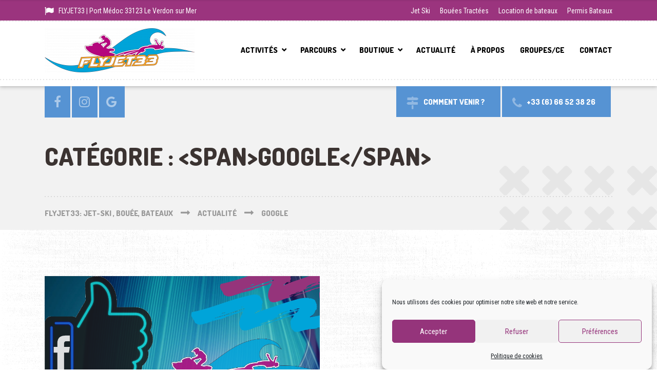

--- FILE ---
content_type: text/html; charset=UTF-8
request_url: https://www.flyjet33.com/category/google/
body_size: 33754
content:

<!DOCTYPE html>
<html lang="fr-FR" class="no-js">
	<head>
		<meta charset="UTF-8" />
		<meta name="viewport" content="width=device-width, initial-scale=1.0" />
		
		<style id="jetpack-boost-critical-css">@media all{ul{box-sizing:border-box}.wp-block-video{box-sizing:border-box}.wp-block-video video{vertical-align:middle;width:100%}@supports (position:sticky){.wp-block-video [poster]{object-fit:cover}}.entry-content{counter-reset:footnotes}.has-text-align-center{text-align:center}.screen-reader-text{border:0;clip-path:inset(50%);height:1px;margin:-1px;overflow:hidden;padding:0;position:absolute;width:1px;word-wrap:normal!important}:where(figure){margin:0 0 1em}.wp-video{max-width:100%;height:auto}video.wp-video-shortcode{max-width:100%;display:inline-block}.screen-reader-text{clip:rect(1px,1px,1px,1px);height:1px;overflow:hidden;position:absolute!important;width:1px;word-wrap:normal!important}html{font-family:sans-serif;-ms-text-size-adjust:100%;-webkit-text-size-adjust:100%}body{margin:0}article,details,figure,header,main,nav,summary{display:block}video{display:inline-block;vertical-align:baseline}a{background-color:#fff0}h1{font-size:2em;margin:.67em 0}img{border:0}svg:not(:root){overflow:hidden}figure{margin:1em 40px}button,input{color:inherit;font:inherit;margin:0}button{overflow:visible}button{text-transform:none}button{-webkit-appearance:button}input{line-height:normal}input[type=checkbox]{box-sizing:border-box;padding:0}html{box-sizing:border-box}*,::after,::before{box-sizing:inherit}@-moz-viewport{width:device-width}@-ms-viewport{width:device-width}@-webkit-viewport{width:device-width}@viewport{width:device-width}html{font-size:18px}body{font-family:"Roboto Condensed",Helvetica,Arial,sans-serif;font-size:1rem;line-height:1.5;color:#888;background-color:#fff}h1,h2,h3,h4{margin-top:0;margin-bottom:.5rem}p{margin-top:0;margin-bottom:1rem}ul{margin-top:0;margin-bottom:1rem}ul ul{margin-bottom:0}a{color:#5897cc;text-decoration:none}figure{margin:0 0 1rem}img{vertical-align:middle}[role=button],a,button,input,label,summary{-ms-touch-action:manipulation;touch-action:manipulation}label{display:inline-block;margin-bottom:.5rem}button,input{margin:0;line-height:inherit;border-radius:0}h1,h2,h3,h4{margin-bottom:.5rem;font-family:Dosis,Helvetica,Arial,sans-serif;font-weight:800;line-height:1.2;color:#3b3331}h1{font-size:2.5rem}h2{font-size:2rem}h3{font-size:1.75rem}h4{font-size:1.5rem}.img-fluid{display:block;max-width:100%;height:auto}.container{margin-left:auto;margin-right:auto;padding-left:.9375rem;padding-right:.9375rem}.container::after{content:"";display:table;clear:both}@media (min-width:544px){.container{max-width:576px}}@media (min-width:768px){.container{max-width:720px}}@media (min-width:992px){.container{max-width:940px}}@media (min-width:1200px){.container{max-width:1140px}}.row{margin-left:-.9375rem;margin-right:-.9375rem}.row::after{content:"";display:table;clear:both}.col-lg-4,.col-lg-6,.col-sm-6,.col-xs-12{position:relative;min-height:1px;padding-left:.9375rem;padding-right:.9375rem}.col-xs-12{float:left}.col-xs-12{width:100%}@media (min-width:544px){.col-sm-6{float:left}.col-sm-6{width:50%}}@media (min-width:992px){.col-lg-4,.col-lg-6{float:left}.col-lg-4{width:33.33333%}.col-lg-6{width:50%}}.btn{display:inline-block;font-weight:800;text-align:center;white-space:nowrap;vertical-align:middle;border:1px solid #fff0;padding:.88889rem 1.38889rem;font-size:1rem;line-height:1.5}.btn-primary{color:#f7f7f7;background-color:#d80019;border-color:#d80019}.btn-primary-outline{color:#d80019;background-image:none;background-color:#fff0;border-color:#d80019}.collapse{display:none}@media (min-width:992px){.navbar-toggleable-md{display:block!important}}.clearfix::after{content:"";display:table;clear:both}.screen-reader-text{position:absolute;width:1px;height:1px;padding:0;margin:-1px;overflow:hidden;clip:rect(0,0,0,0);border:0}@media (max-width:991px){.hidden-md-down{display:none!important}}@media (min-width:992px){.hidden-lg-up{display:none!important}}html{font-size:16px}@media (min-width:992px){html{font-size:18px}}.content-area{position:relative;z-index:20;margin-bottom:5rem}.top{position:relative;z-index:30;background-color:#fff;font-size:.77778rem}.top__left{text-align:center}@media (min-width:992px){.top__left{float:left}}@media (min-width:992px){.top__left .widget{display:inline-block;margin-right:1.11111rem}}@media (min-width:992px){.top__left .widget:last-of-type{margin-right:0}}.top__right{text-align:center}@media (min-width:992px){.top__right{float:right}}@media (min-width:992px){.top__right .widget{display:inline-block;margin-left:1.11111rem}}@media (min-width:992px){.top__right .widget:first-of-type{margin-left:0}}.header{position:relative;display:-webkit-flex;display:-ms-flexbox;display:flex;-webkit-flex-flow:row wrap;-ms-flex-flow:row wrap;flex-flow:row wrap;-webkit-align-items:center;-ms-flex-align:center;align-items:center;-webkit-justify-content:space-between;-ms-flex-pack:justify;justify-content:space-between}@media (min-width:992px){.header{-webkit-align-items:stretch;-ms-flex-align:stretch;-ms-grid-row-align:stretch;align-items:stretch;-webkit-justify-content:flex-start;-ms-flex-pack:start;justify-content:flex-start}}.header__container{position:relative;z-index:25;padding-bottom:1.11111rem;padding-top:.66667rem;box-shadow:0-1px 4px rgb(0 0 0/.35),0 3px 7px rgb(0 0 0/.15)}@media (min-width:544px){.header__container{padding-bottom:1.66667rem}}@media (min-width:992px){.header__container{padding-bottom:0}}.top+.header__container{padding-top:0}.top+.header__container::before{top:0}.header__container::before{position:absolute;content:"";width:100%;height:2px;left:0;top:12px;background:repeating-linear-gradient(90deg,rgb(0 0 0/.1),rgb(0 0 0/.1) 2px,transparent 0,transparent 6px)}@media (min-width:992px){.header__container::after{position:absolute;content:"";width:100%;height:2px;left:0;bottom:12px;background:repeating-linear-gradient(90deg,rgb(0 0 0/.1),rgb(0 0 0/.1) 2px,transparent 0,transparent 6px)}}.header__logo{display:inline-block;margin-top:.83333rem;margin-bottom:.83333rem;width:calc(100% - 7.77778rem)}@media (min-width:992px){.header__logo{margin-bottom:auto;min-height:4.77778rem;width:300px}}.header__navbar-toggler{height:3.33333rem;width:6.11111rem;padding:0;font-size:.72222rem;margin-top:1.66667rem;margin-bottom:1.66667rem;margin-left:1.66667rem}.header__navbar-toggler .fa{vertical-align:middle;font-size:1.33333rem;margin-right:.66667rem}.header__navigation{width:100%}@media (min-width:992px){.header__navigation{width:calc(100% - 300px);text-align:right;z-index:10}}.header__left-widgets,.header__right-widgets{width:100%}@media (min-width:992px){.header__left-widgets,.header__right-widgets{position:absolute;top:100%;width:auto;z-index:5}}.header__left-widgets .widget,.header__right-widgets .widget{font-size:.83333rem;font-family:Dosis,Helvetica,Arial,sans-serif;font-weight:800;text-transform:uppercase;background-color:#3b3331;color:#f7f7f7;vertical-align:top;border-bottom:1px solid #514644;text-align:center}@media (min-width:992px){.header__left-widgets .widget,.header__right-widgets .widget{display:inline-block;border-bottom:0;text-align:left;font-size:15px}}@media (min-width:992px){.header__left-widgets{left:0}}@media (min-width:992px){.header__left-widgets .widget{margin-right:3px}}@media (min-width:992px){.header__right-widgets{right:0;text-align:right}}@media (min-width:992px){.header__right-widgets .widget{margin-left:3px}}.site-header{margin-bottom:5rem}.site-header+.page-header{margin-top:-5rem}.page-header{position:relative;z-index:10;background-color:#f2f2f2;margin-bottom:5rem;padding-top:2.66667rem;overflow:hidden}@media (min-width:992px){.page-header{padding-top:6rem}}.page-header__text{margin-bottom:2.77778rem}.page-header__title{font-size:2.66667rem;text-transform:uppercase;margin-bottom:0}.page-header::after{position:absolute;content:"";right:0;left:0;top:0;bottom:-12px;opacity:.5;background-image:url(https://www.flyjet33.com/wp-content/themes/shaka-pt/assets/images/x.svg);background-size:40%;background-repeat:no-repeat;background-position:bottom right}@media (min-width:992px){.page-header::after{background-size:24%}}.breadcrumbs{position:relative;z-index:10;font-size:.83333rem;font-family:Dosis,Helvetica,Arial,sans-serif;font-weight:800;text-transform:uppercase;padding:1.05556rem 0;color:#999}.breadcrumbs::before{position:absolute;content:"";top:-1px;left:0;width:100%;height:2px;background:repeating-linear-gradient(90deg,rgb(0 0 0/.1),rgb(0 0 0/.1) 2px,transparent 0,transparent 6px)}.breadcrumbs a{color:inherit}.breadcrumbs a::after{font-family:FontAwesome;content:"";color:#a39f9f;font-size:1rem;margin-right:.83333rem;margin-left:.83333rem}.breadcrumbs span>span{display:inline-block;color:inherit}body .boxed-container{background-color:#fff;overflow-x:hidden}.main-navigation{padding-left:0;list-style:none;font-size:0;background-color:#f2f2f2;border:1px solid #ddd;margin-bottom:1.11111rem}@media (min-width:992px){.main-navigation{display:inline;margin:0;border:0;background-color:#fff0}}.main-navigation .menu-item{position:relative;font-size:.83333rem}@media (min-width:992px){.main-navigation .menu-item{display:inline-block}}.main-navigation>.menu-item:last-of-type>a{border-bottom:0}@media (min-width:992px){.main-navigation>.menu-item:last-of-type>a{padding-right:0}}@media (min-width:992px){.main-navigation>.menu-item>.sub-menu>.menu-item:first-of-type>a{box-shadow:inset 0 7px 7px -7px rgb(0 0 0/.35)}}.main-navigation a{display:block;font-family:Dosis,Helvetica,Arial,sans-serif;font-weight:800;text-transform:uppercase;padding:20px 25px;border-bottom:1px solid #ddd;color:#3b3331}@media (min-width:992px){.main-navigation a{padding:47px 7px 59px;border-bottom:0}}@media (min-width:1200px){.main-navigation a{padding:47px 15px 59px}}@media (min-width:992px){.main-navigation>.menu-item-has-children>a::after{display:inline-block;vertical-align:top;content:"";font-family:FontAwesome;margin-top:2px;margin-left:.44444rem;width:.33333rem;font-size:.55556rem;color:#3b3331}}.main-navigation .sub-menu{padding-left:0;list-style:none}@media (min-width:992px){.main-navigation .sub-menu{position:absolute;z-index:10;background-color:#fff0;visibility:hidden;opacity:0}}.main-navigation .sub-menu .menu-item{display:block}@media (min-width:992px){.main-navigation .sub-menu .menu-item:last-of-type>a{border-bottom:0}}.main-navigation .sub-menu .menu-item>a{color:#999}@media (min-width:992px){.main-navigation .sub-menu .menu-item>a{color:#fff}}.main-navigation .sub-menu a{display:block;font-family:"Roboto Condensed",Helvetica,Arial,sans-serif;font-size:.83333rem;font-weight:400;text-transform:inherit;color:#999;padding:19px 40px;text-align:left}@media (min-width:992px){.main-navigation .sub-menu a{background-color:#d80019;color:#fff;padding:.75rem 1.11111rem;min-width:8.33333rem;white-space:nowrap;border-bottom:1px solid #bf0016}}.main-navigation .sub-menu .sub-menu{left:100%;top:0}.main-navigation .sub-menu .sub-menu a{padding-left:50px}@media (min-width:992px){.main-navigation .sub-menu .sub-menu a{border-left:1px solid #bf0016;padding-left:1.11111rem}}.main-navigation .sub-menu .menu-item-has-children>a{padding-right:2.22222rem}@media (min-width:992px){.main-navigation .sub-menu .menu-item-has-children::after{position:absolute;content:"";font-family:FontAwesome;font-size:.55556rem;right:1rem;top:calc(50% - .44444rem);color:#fff}}.btn{font-size:.83333rem;font-family:Dosis,Helvetica,Arial,sans-serif;border-width:3px}.btn .fa{font-size:1.05556rem;vertical-align:middle;margin-right:.38889rem}@media (min-width:992px){.pt-sticky-menu .main-navigation>.menu-item>a{padding-top:30px;padding-bottom:30px}}.pt-sticky-menu__call-to-action{text-transform:uppercase}@media (min-width:1200px){.pt-sticky-menu__call-to-action .btn{margin-left:.66667rem}}.top .icon-box{display:block;color:#888}.top .icon-box .fa{vertical-align:middle;font-size:1rem;margin-right:.33333rem;padding-bottom:1px}.top .icon-box__title{display:inline-block;color:#888;font-family:"Roboto Condensed",Helvetica,Arial,sans-serif;font-size:.77778rem;font-weight:400;margin-bottom:0}.top .widget-icon-box{padding:.61111rem 0 .44444rem}.header .icon-box{display:block;color:#f7f7f7;padding:1.11111rem 1.66667rem .88889rem 1.11111rem}@media (min-width:992px){.header .icon-box{padding:20px 30px 16px 20px}}.header .icon-box .fa{vertical-align:top;font-size:1.33333rem;margin-right:.33333rem;color:rgb(255 255 255/.35)}@media (min-width:992px){.header .icon-box .fa{font-size:24px}}.header .icon-box__title{display:inline-block;color:#f7f7f7;font-family:Dosis,Helvetica,Arial,sans-serif;font-weight:800;font-size:.83333rem;margin-bottom:0}@media (min-width:992px){.header .icon-box__title{font-size:15px}}.header .social-icons__link{background-color:#3b3331;color:rgb(255 255 255/.5);font-size:1.33333rem;padding:.69444rem;-webkit-flex:1 1 100%;-ms-flex:1 1 100%;flex:1 1 100%}@media (min-width:992px){.header .social-icons__link{display:inline-block}}.header .social-icons__link .fa{min-width:1.38889rem;text-align:center}.header .social-icons__link+.social-icons__link{border-left:1px solid #514644}@media (min-width:992px){.header .social-icons__link+.social-icons__link{margin-left:.16667rem;border-left:0}}.header .widget.widget-social-icons{background-color:#fff0}.header .widget-social-icons{font-size:0;display:-webkit-flex;display:-ms-flexbox;display:flex}@media (min-width:992px){.header .widget-social-icons{display:inline-block}}.hentry__header{margin-bottom:2rem}.hentry__date{display:inline-block;margin-bottom:.55556rem;font-family:Dosis,Helvetica,Arial,sans-serif;font-weight:800;font-size:1.33333rem;color:#bbb;position:relative}.hentry__title{font-size:2.66667rem;text-transform:uppercase;margin-bottom:1.38889rem;word-wrap:break-word}.masonry .hentry{display:inline-block;margin-bottom:1.66667rem}.masonry .hentry__featured-image{display:block;overflow:hidden}.masonry .hentry__content{position:relative;padding:1.66667rem 2.22222rem 1.16667rem;background-color:#fff;box-shadow:0 4px 12px rgb(0 0 0/.05),0 2px 6px rgb(0 0 0/.15);font-size:.88889rem}.masonry .hentry__date{margin-bottom:1rem;background-color:#d80019;color:#fff;font-size:.83333rem;padding:.22222rem .55556rem}.masonry .hentry__author{display:inline-block;width:100%;font-family:Dosis,Helvetica,Arial,sans-serif;font-weight:800;font-size:.72222rem;text-transform:uppercase;color:#bbb;margin-bottom:.27778rem}.masonry .hentry__author .fa{margin-right:.27778rem}.masonry .hentry__title{font-size:1.11111rem;margin-bottom:.72222rem}.masonry .hentry__title a{color:#3b3331}.masonry .hentry__header{margin-bottom:0}.masonry .hentry__header+.hentry__content{padding:1.94444rem 2.22222rem 1.16667rem}.masonry .hentry__header+.hentry__content .hentry__date{position:absolute;top:-.61111rem;margin-bottom:0;padding:0 .27778rem}.widget_nav_menu ul{padding-left:0;list-style:none}.top .widget_nav_menu .menu{margin:0;padding:0}.top .widget_nav_menu .menu>.menu-item{position:relative;display:inline-block}.top .widget_nav_menu .menu>.menu-item:first-of-type>a{padding-left:0}.top .widget_nav_menu .menu>.menu-item:last-of-type>a{padding-right:0}.top .widget_nav_menu .menu a{display:block;padding:.61111rem .44444rem .44444rem;color:#888}@font-face{font-family:FontAwesome;font-weight:400;font-style:normal}.fa{display:inline-block;font:normal normal normal 14px/1 FontAwesome;font-size:inherit;text-rendering:auto;-webkit-font-smoothing:antialiased;-moz-osx-font-smoothing:grayscale}.fa-user:before{content:""}.fa-times:before{content:""}.fa-flag:before{content:""}.fa-phone:before{content:""}.fa-facebook:before{content:""}.fa-bars:before{content:""}.fa-instagram:before{content:""}.fa-google:before{content:""}.fa-map-signs:before{content:""}.screen-reader-text{position:absolute;width:1px;height:1px;padding:0;margin:-1px;overflow:hidden;clip:rect(0,0,0,0);border:0}.pt-sticky-menu{display:-webkit-flex;display:-ms-flexbox;display:flex;-webkit-align-items:center;-ms-flex-align:center;align-items:center;-webkit-justify-content:space-between;-ms-flex-pack:justify;justify-content:space-between}.pt-sticky-menu__container{position:fixed;width:100%;top:0;left:0;z-index:100;-webkit-transform:translateY(-100%);transform:translateY(-100%);background-color:#fff;box-shadow:0 1px 3px rgb(0 0 0/.1)}.pt-sticky-menu__logo{margin:.55556rem 0}.pt-sticky-menu__navigation{-webkit-align-self:flex-end;-ms-flex-item-align:end;align-self:flex-end}.pt-sticky-menu__navigation .main-navigation{display:none}@media (min-width:992px){.pt-sticky-menu__navigation .main-navigation{display:inline-block}}.pt-sticky-menu__call-to-action{display:inline;margin-left:.55556rem}.pt-sticky-menu__hamburger{margin:.55556rem 0 .55556rem .55556rem}.pt-sticky-menu__hamburger-text{display:none}@media (min-width:544px){.pt-sticky-menu__hamburger-text{display:inline}}.pt-sticky-menu__hamburger .fa{margin-right:0}@media (min-width:544px){.pt-sticky-menu__hamburger .fa{margin-right:.38889rem}}}@media all{.screen-reader-text{clip:rect(1px,1px,1px,1px);word-wrap:normal!important;border:0;clip-path:inset(50%);height:1px;margin:-1px;overflow:hidden;overflow-wrap:normal!important;padding:0;position:absolute!important;width:1px}:root{--swiper-theme-color:#007aff}.jp-carousel-overlay .swiper-container{margin-left:auto;margin-right:auto;position:relative;overflow:hidden;list-style:none;padding:0;z-index:1}.jp-carousel-overlay .swiper-wrapper{position:relative;width:100%;height:100%;z-index:1;display:flex;box-sizing:content-box}.jp-carousel-overlay .swiper-wrapper{transform:translate3d(0,0,0)}:root{--swiper-navigation-size:44px}.jp-carousel-overlay .swiper-button-next,.jp-carousel-overlay .swiper-button-prev{position:absolute;top:50%;width:calc(var(--swiper-navigation-size)/44*27);height:var(--swiper-navigation-size);margin-top:calc(0px - (var(--swiper-navigation-size)/ 2));z-index:10;display:flex;align-items:center;justify-content:center;color:var(--swiper-navigation-color,var(--swiper-theme-color))}.jp-carousel-overlay .swiper-button-next:after,.jp-carousel-overlay .swiper-button-prev:after{font-family:swiper-icons;font-size:var(--swiper-navigation-size);text-transform:none!important;letter-spacing:0;text-transform:none;font-variant:initial;line-height:1}.jp-carousel-overlay .swiper-button-prev{left:10px;right:auto}.jp-carousel-overlay .swiper-button-prev:after{content:"prev"}.jp-carousel-overlay .swiper-button-next{right:10px;left:auto}.jp-carousel-overlay .swiper-button-next:after{content:"next"}.jp-carousel-overlay .swiper-pagination{position:absolute;text-align:center;transform:translate3d(0,0,0);z-index:10}:root{--jp-carousel-primary-color:#fff;--jp-carousel-primary-subtle-color:#999;--jp-carousel-bg-color:#000;--jp-carousel-bg-faded-color:#222}:root .jp-carousel-light{--jp-carousel-primary-color:#000;--jp-carousel-primary-subtle-color:#646970;--jp-carousel-bg-color:#fff;--jp-carousel-bg-faded-color:#fbfbfb}.jp-carousel-overlay .swiper-button-next,.jp-carousel-overlay .swiper-button-prev{background-image:none}.jp-carousel-wrap *{line-height:inherit}.jp-carousel-wrap.swiper-container{height:auto;width:100vw}.jp-carousel-overlay .swiper-button-next,.jp-carousel-overlay .swiper-button-prev{opacity:.5;height:initial;width:initial;padding:20px 40px;background-image:none}.jp-carousel-overlay .swiper-button-next::after,.jp-carousel-overlay .swiper-button-prev::after{content:none}.jp-carousel-overlay .swiper-button-next svg,.jp-carousel-overlay .swiper-button-prev svg{height:30px;width:28px;background:var(--jp-carousel-bg-color);border-radius:4px}.jp-carousel-overlay{font-family:"Helvetica Neue",sans-serif!important;z-index:2147483647;overflow-x:hidden;overflow-y:auto;direction:ltr;position:fixed;top:0;right:0;bottom:0;left:0;background:var(--jp-carousel-bg-color)}.jp-carousel-overlay *{box-sizing:border-box}.jp-carousel-overlay h2::before,.jp-carousel-overlay h3::before{content:none;display:none}.jp-carousel-overlay .swiper-container .swiper-button-prev{left:0;right:auto}.jp-carousel-overlay .swiper-container .swiper-button-next{right:0;left:auto}.jp-carousel-container{display:grid;grid-template-rows:1fr 64px;height:100%}.jp-carousel-info{display:flex;flex-direction:column;text-align:left!important;-webkit-font-smoothing:subpixel-antialiased!important;z-index:100;background-color:var(--jp-carousel-bg-color);opacity:1}.jp-carousel-info-footer{position:relative;background-color:var(--jp-carousel-bg-color);height:64px;display:flex;align-items:center;justify-content:space-between;width:100vw}.jp-carousel-info-extra{display:none;background-color:var(--jp-carousel-bg-color);padding:35px;width:100vw;border-top:1px solid var(--jp-carousel-bg-faded-color)}.jp-carousel-title-and-caption{margin-bottom:15px}.jp-carousel-photo-info{left:0!important;width:100%!important}.jp-carousel-comments-wrapper{padding:0;width:100%!important;display:none}.jp-carousel-close-hint{letter-spacing:0!important;position:fixed;top:20px;right:30px;padding:10px;text-align:right;width:45px;height:45px;z-index:15;color:var(--jp-carousel-primary-color)}.jp-carousel-close-hint svg{padding:3px 2px;background:var(--jp-carousel-bg-color);border-radius:4px}.jp-carousel-pagination-container{flex:1;margin:0 15px 0 35px}.jp-carousel-pagination,.jp-swiper-pagination{color:var(--jp-carousel-primary-color);font-size:15px;font-weight:400;white-space:nowrap;display:none;position:static!important}.jp-carousel-pagination-container .swiper-pagination{text-align:left;line-height:8px}.jp-carousel-pagination{padding-left:5px}.jp-carousel-info-footer .jp-carousel-photo-title-container{flex:4;justify-content:center;overflow:hidden;margin:0}.jp-carousel-photo-caption,.jp-carousel-photo-title{background:0 0!important;border:none!important;display:inline-block;font:400 20px/1.3em"Helvetica Neue",sans-serif;line-height:normal;letter-spacing:0!important;margin:0 0 10px 0;padding:0;overflow:hidden;text-shadow:none!important;text-transform:none!important;color:var(--jp-carousel-primary-color)}.jp-carousel-info-footer .jp-carousel-photo-caption{text-align:center;font-size:15px;white-space:nowrap;color:var(--jp-carousel-primary-subtle-color);margin:0;text-overflow:ellipsis}.jp-carousel-photo-title{font-size:32px;margin-bottom:2px}.jp-carousel-photo-description{color:var(--jp-carousel-primary-subtle-color);font-size:16px;margin:25px 0;width:100%;overflow:hidden;overflow-wrap:break-word}.jp-carousel-caption{font-size:14px;font-weight:400;margin:0}.jp-carousel-image-meta{color:var(--jp-carousel-primary-color);font:12px/1.4"Helvetica Neue",sans-serif!important;width:100%;display:none}.jp-carousel-image-meta ul{margin:0!important;padding:0!important;list-style:none!important}a.jp-carousel-image-download{display:inline-block;clear:both;color:var(--jp-carousel-primary-subtle-color);line-height:1;font-weight:400;font-size:14px;text-decoration:none}a.jp-carousel-image-download svg{display:inline-block;vertical-align:middle;margin:0 3px;padding-bottom:2px}.jp-carousel-comments{font:15px/1.7"Helvetica Neue",sans-serif!important;font-weight:400;background:none #fff0;width:100%;bottom:10px;margin-top:20px}#jp-carousel-loading-overlay{display:none;position:fixed;top:0;bottom:0;left:0;right:0}#jp-carousel-loading-wrapper{display:flex;align-items:center;justify-content:center;height:100vh;width:100vw}#jp-carousel-library-loading,#jp-carousel-library-loading::after{border-radius:50%;width:40px;height:40px}#jp-carousel-library-loading{float:left;margin:22px 0 0 10px;font-size:10px;position:relative;text-indent:-9999em;border-top:8px solid rgb(255 255 255/.2);border-right:8px solid rgb(255 255 255/.2);border-bottom:8px solid rgb(255 255 255/.2);border-left:8px solid var(--jp-carousel-primary-color);transform:translateZ(0)}#jp-carousel-comment-form-spinner,#jp-carousel-comment-form-spinner::after{border-radius:50%;width:20px;height:20px}#jp-carousel-comment-form-spinner{display:none;float:left;font-size:10px;position:absolute;text-indent:-9999em;border-top:4px solid rgb(255 255 255/.2);border-right:4px solid rgb(255 255 255/.2);border-bottom:4px solid rgb(255 255 255/.2);border-left:4px solid var(--jp-carousel-primary-color);transform:translateZ(0);margin:0 auto;top:calc(50% - 15px);left:0;bottom:0;right:0}.jp-carousel-info-content-wrapper{max-width:800px;margin:auto}#jp-carousel-comment-form-commenting-as p{font:400 13px/1.7"Helvetica Neue",sans-serif!important;margin:22px 0 0;float:left}#jp-carousel-comment-form-container{margin-bottom:15px;width:100%;margin-top:20px;color:var(--jp-carousel-primary-subtle-color);position:relative;overflow:hidden}#jp-carousel-comment-post-results{display:none;overflow:auto;width:100%}#jp-carousel-comments-loading{font:400 15px/1.7"Helvetica Neue",sans-serif!important;display:none;color:var(--jp-carousel-primary-subtle-color);text-align:left;margin-bottom:20px;width:100%;bottom:10px;margin-top:20px}.jp-carousel-photo-icons-container{flex:1;display:block;text-align:right;margin:0 20px 0 30px;white-space:nowrap}.jp-carousel-icon-btn{padding:16px;text-decoration:none;border:none;background:0 0;display:inline-block;height:64px}.jp-carousel-icon{border:none;display:inline-block;line-height:0;font-weight:400;font-style:normal;border-radius:4px;width:31px;padding:4px 3px 3px}.jp-carousel-icon svg{display:inline-block}.jp-carousel-overlay rect{fill:var(--jp-carousel-primary-color)}.jp-carousel-icon .jp-carousel-has-comments-indicator{display:none;font-size:12px;vertical-align:top;margin-left:-16px;line-height:1;padding:2px 4px;border-radius:4px;background:var(--jp-carousel-primary-color);color:var(--jp-carousel-bg-color);font-weight:400;font-family:"Helvetica Neue",sans-serif!important;position:relative}@media only screen and (max-width:760px){.jp-carousel-overlay .swiper-container .swiper-button-next,.jp-carousel-overlay .swiper-container .swiper-button-prev{display:none!important}.jp-carousel-image-meta{float:none!important;width:100%!important;box-sizing:border-box;margin-left:0}.jp-carousel-close-hint{font-size:26px!important;position:fixed!important;top:10px;right:10px}.jp-carousel-wrap{background-color:var(--jp-carousel-bg-color)}.jp-carousel-caption{overflow:visible!important}.jp-carousel-info-footer .jp-carousel-photo-title-container{display:none}.jp-carousel-photo-icons-container{margin:0 10px 0 0;white-space:nowrap}.jp-carousel-icon-btn{padding-left:20px}.jp-carousel-pagination{padding-left:5px}.jp-carousel-pagination-container{margin-left:25px}}}@media all{.screen-reader-text{clip:rect(1px,1px,1px,1px);word-wrap:normal!important;border:0;clip-path:inset(50%);height:1px;margin:-1px;overflow:hidden;overflow-wrap:normal!important;padding:0;position:absolute!important;width:1px}}</style><meta name='robots' content='index, follow, max-image-preview:large, max-snippet:-1, max-video-preview:-1' />
<!-- Jetpack Site Verification Tags -->
<meta name="google-site-verification" content="Oy08vFpa7eoB7bvR_oqdvMO6popAiKKhXyg1mRxQnE4" />
<meta name="msvalidate.01" content="B79A81A7E6D8EFEA371D3CC3E6466EC7" />


	<!-- This site is optimized with the Yoast SEO plugin v26.6 - https://yoast.com/wordpress/plugins/seo/ -->
	<title>Archives des Google - FLYJET33: JET-SKI , BOUÉE, BATEAUX</title>
	<link rel="canonical" href="https://www.flyjet33.com/category/google/" />
	<meta property="og:locale" content="fr_FR" />
	<meta property="og:type" content="article" />
	<meta property="og:title" content="Archives des Google - FLYJET33: JET-SKI , BOUÉE, BATEAUX" />
	<meta property="og:url" content="https://www.flyjet33.com/category/google/" />
	<meta property="og:site_name" content="FLYJET33: JET-SKI , BOUÉE, BATEAUX" />
	<meta name="twitter:card" content="summary_large_image" />
	<script data-jetpack-boost="ignore" type="application/ld+json" class="yoast-schema-graph">{"@context":"https://schema.org","@graph":[{"@type":"CollectionPage","@id":"https://www.flyjet33.com/category/google/","url":"https://www.flyjet33.com/category/google/","name":"Archives des Google - FLYJET33: JET-SKI , BOUÉE, BATEAUX","isPartOf":{"@id":"https://www.flyjet33.com/#website"},"primaryImageOfPage":{"@id":"https://www.flyjet33.com/category/google/#primaryimage"},"image":{"@id":"https://www.flyjet33.com/category/google/#primaryimage"},"thumbnailUrl":"https://i0.wp.com/www.flyjet33.com/wp-content/uploads/2020/01/Post-Facebook-f%C3%AAte-nationale-bleu-blanc-et-rouge.png?fit=940%2C788&ssl=1","breadcrumb":{"@id":"https://www.flyjet33.com/category/google/#breadcrumb"},"inLanguage":"fr-FR"},{"@type":"ImageObject","inLanguage":"fr-FR","@id":"https://www.flyjet33.com/category/google/#primaryimage","url":"https://i0.wp.com/www.flyjet33.com/wp-content/uploads/2020/01/Post-Facebook-f%C3%AAte-nationale-bleu-blanc-et-rouge.png?fit=940%2C788&ssl=1","contentUrl":"https://i0.wp.com/www.flyjet33.com/wp-content/uploads/2020/01/Post-Facebook-f%C3%AAte-nationale-bleu-blanc-et-rouge.png?fit=940%2C788&ssl=1","width":940,"height":788},{"@type":"BreadcrumbList","@id":"https://www.flyjet33.com/category/google/#breadcrumb","itemListElement":[{"@type":"ListItem","position":1,"name":"Accueil","item":"https://www.flyjet33.com/"},{"@type":"ListItem","position":2,"name":"Google"}]},{"@type":"WebSite","@id":"https://www.flyjet33.com/#website","url":"https://www.flyjet33.com/","name":"Flyjet33","description":"Base Nautique à Port Médoc : Jet Ski, Bouées Tractées, Bateaux","publisher":{"@id":"https://www.flyjet33.com/#organization"},"potentialAction":[{"@type":"SearchAction","target":{"@type":"EntryPoint","urlTemplate":"https://www.flyjet33.com/?s={search_term_string}"},"query-input":{"@type":"PropertyValueSpecification","valueRequired":true,"valueName":"search_term_string"}}],"inLanguage":"fr-FR"},{"@type":"Organization","@id":"https://www.flyjet33.com/#organization","name":"Flyjet33","url":"https://www.flyjet33.com/","logo":{"@type":"ImageObject","inLanguage":"fr-FR","@id":"https://www.flyjet33.com/#/schema/logo/image/","url":"https://i0.wp.com/www.flyjet33.com/wp-content/uploads/2023/11/FLYJET33.png?fit=4219%2C1243&ssl=1","contentUrl":"https://i0.wp.com/www.flyjet33.com/wp-content/uploads/2023/11/FLYJET33.png?fit=4219%2C1243&ssl=1","width":4219,"height":1243,"caption":"Flyjet33"},"image":{"@id":"https://www.flyjet33.com/#/schema/logo/image/"},"sameAs":["https://www.facebook.com/flyjet33","https://www.instagram.com/flyjet33"]}]}</script>
	<!-- / Yoast SEO plugin. -->


<link rel='dns-prefetch' href='//www.flyjet33.com' />
<link rel='dns-prefetch' href='//stats.wp.com' />
<link rel='dns-prefetch' href='//www.googletagmanager.com' />
<link rel='dns-prefetch' href='//fonts.googleapis.com' />
<link rel='dns-prefetch' href='//v0.wordpress.com' />
<link rel='preconnect' href='//i0.wp.com' />
<link rel='preconnect' href='//c0.wp.com' />
<link rel="alternate" type="application/rss+xml" title="FLYJET33: JET-SKI , BOUÉE, BATEAUX &raquo; Flux" href="https://www.flyjet33.com/feed/" />
<link rel="alternate" type="application/rss+xml" title="FLYJET33: JET-SKI , BOUÉE, BATEAUX &raquo; Flux des commentaires" href="https://www.flyjet33.com/comments/feed/" />
<link rel="alternate" type="application/rss+xml" title="FLYJET33: JET-SKI , BOUÉE, BATEAUX &raquo; Flux de la catégorie Google" href="https://www.flyjet33.com/category/google/feed/" />
<noscript><link rel='stylesheet' id='all-css-06c106765f63ee12aa31262e26819f02' href='https://www.flyjet33.com/wp-content/boost-cache/static/7b36be88fc.min.css' type='text/css' media='all' /></noscript><link rel='stylesheet' id='all-css-06c106765f63ee12aa31262e26819f02' href='https://www.flyjet33.com/wp-content/boost-cache/static/7b36be88fc.min.css' type='text/css' media="not all" data-media="all" onload="this.media=this.dataset.media; delete this.dataset.media; this.removeAttribute( 'onload' );" />
<style id='wp-block-heading-inline-css'>
h1:where(.wp-block-heading).has-background,h2:where(.wp-block-heading).has-background,h3:where(.wp-block-heading).has-background,h4:where(.wp-block-heading).has-background,h5:where(.wp-block-heading).has-background,h6:where(.wp-block-heading).has-background{padding:1.25em 2.375em}h1.has-text-align-left[style*=writing-mode]:where([style*=vertical-lr]),h1.has-text-align-right[style*=writing-mode]:where([style*=vertical-rl]),h2.has-text-align-left[style*=writing-mode]:where([style*=vertical-lr]),h2.has-text-align-right[style*=writing-mode]:where([style*=vertical-rl]),h3.has-text-align-left[style*=writing-mode]:where([style*=vertical-lr]),h3.has-text-align-right[style*=writing-mode]:where([style*=vertical-rl]),h4.has-text-align-left[style*=writing-mode]:where([style*=vertical-lr]),h4.has-text-align-right[style*=writing-mode]:where([style*=vertical-rl]),h5.has-text-align-left[style*=writing-mode]:where([style*=vertical-lr]),h5.has-text-align-right[style*=writing-mode]:where([style*=vertical-rl]),h6.has-text-align-left[style*=writing-mode]:where([style*=vertical-lr]),h6.has-text-align-right[style*=writing-mode]:where([style*=vertical-rl]){rotate:180deg}
/*# sourceURL=https://www.flyjet33.com/wp-includes/blocks/heading/style.min.css */
</style>
<style id='wp-block-video-inline-css'>
.wp-block-video{box-sizing:border-box}.wp-block-video video{height:auto;vertical-align:middle;width:100%}@supports (position:sticky){.wp-block-video [poster]{object-fit:cover}}.wp-block-video.aligncenter{text-align:center}.wp-block-video :where(figcaption){margin-bottom:1em;margin-top:.5em}
/*# sourceURL=https://www.flyjet33.com/wp-includes/blocks/video/style.min.css */
</style>
<style id='wp-block-group-inline-css'>
.wp-block-group{box-sizing:border-box}:where(.wp-block-group.wp-block-group-is-layout-constrained){position:relative}
/*# sourceURL=https://www.flyjet33.com/wp-includes/blocks/group/style.min.css */
</style>
<style id='wp-block-paragraph-inline-css'>
.is-small-text{font-size:.875em}.is-regular-text{font-size:1em}.is-large-text{font-size:2.25em}.is-larger-text{font-size:3em}.has-drop-cap:not(:focus):first-letter{float:left;font-size:8.4em;font-style:normal;font-weight:100;line-height:.68;margin:.05em .1em 0 0;text-transform:uppercase}body.rtl .has-drop-cap:not(:focus):first-letter{float:none;margin-left:.1em}p.has-drop-cap.has-background{overflow:hidden}:root :where(p.has-background){padding:1.25em 2.375em}:where(p.has-text-color:not(.has-link-color)) a{color:inherit}p.has-text-align-left[style*="writing-mode:vertical-lr"],p.has-text-align-right[style*="writing-mode:vertical-rl"]{rotate:180deg}
/*# sourceURL=https://www.flyjet33.com/wp-includes/blocks/paragraph/style.min.css */
</style>
<style id='global-styles-inline-css'>
:root{--wp--preset--aspect-ratio--square: 1;--wp--preset--aspect-ratio--4-3: 4/3;--wp--preset--aspect-ratio--3-4: 3/4;--wp--preset--aspect-ratio--3-2: 3/2;--wp--preset--aspect-ratio--2-3: 2/3;--wp--preset--aspect-ratio--16-9: 16/9;--wp--preset--aspect-ratio--9-16: 9/16;--wp--preset--color--black: #000000;--wp--preset--color--cyan-bluish-gray: #abb8c3;--wp--preset--color--white: #ffffff;--wp--preset--color--pale-pink: #f78da7;--wp--preset--color--vivid-red: #cf2e2e;--wp--preset--color--luminous-vivid-orange: #ff6900;--wp--preset--color--luminous-vivid-amber: #fcb900;--wp--preset--color--light-green-cyan: #7bdcb5;--wp--preset--color--vivid-green-cyan: #00d084;--wp--preset--color--pale-cyan-blue: #8ed1fc;--wp--preset--color--vivid-cyan-blue: #0693e3;--wp--preset--color--vivid-purple: #9b51e0;--wp--preset--gradient--vivid-cyan-blue-to-vivid-purple: linear-gradient(135deg,rgb(6,147,227) 0%,rgb(155,81,224) 100%);--wp--preset--gradient--light-green-cyan-to-vivid-green-cyan: linear-gradient(135deg,rgb(122,220,180) 0%,rgb(0,208,130) 100%);--wp--preset--gradient--luminous-vivid-amber-to-luminous-vivid-orange: linear-gradient(135deg,rgb(252,185,0) 0%,rgb(255,105,0) 100%);--wp--preset--gradient--luminous-vivid-orange-to-vivid-red: linear-gradient(135deg,rgb(255,105,0) 0%,rgb(207,46,46) 100%);--wp--preset--gradient--very-light-gray-to-cyan-bluish-gray: linear-gradient(135deg,rgb(238,238,238) 0%,rgb(169,184,195) 100%);--wp--preset--gradient--cool-to-warm-spectrum: linear-gradient(135deg,rgb(74,234,220) 0%,rgb(151,120,209) 20%,rgb(207,42,186) 40%,rgb(238,44,130) 60%,rgb(251,105,98) 80%,rgb(254,248,76) 100%);--wp--preset--gradient--blush-light-purple: linear-gradient(135deg,rgb(255,206,236) 0%,rgb(152,150,240) 100%);--wp--preset--gradient--blush-bordeaux: linear-gradient(135deg,rgb(254,205,165) 0%,rgb(254,45,45) 50%,rgb(107,0,62) 100%);--wp--preset--gradient--luminous-dusk: linear-gradient(135deg,rgb(255,203,112) 0%,rgb(199,81,192) 50%,rgb(65,88,208) 100%);--wp--preset--gradient--pale-ocean: linear-gradient(135deg,rgb(255,245,203) 0%,rgb(182,227,212) 50%,rgb(51,167,181) 100%);--wp--preset--gradient--electric-grass: linear-gradient(135deg,rgb(202,248,128) 0%,rgb(113,206,126) 100%);--wp--preset--gradient--midnight: linear-gradient(135deg,rgb(2,3,129) 0%,rgb(40,116,252) 100%);--wp--preset--font-size--small: 13px;--wp--preset--font-size--medium: 20px;--wp--preset--font-size--large: 36px;--wp--preset--font-size--x-large: 42px;--wp--preset--spacing--20: 0.44rem;--wp--preset--spacing--30: 0.67rem;--wp--preset--spacing--40: 1rem;--wp--preset--spacing--50: 1.5rem;--wp--preset--spacing--60: 2.25rem;--wp--preset--spacing--70: 3.38rem;--wp--preset--spacing--80: 5.06rem;--wp--preset--shadow--natural: 6px 6px 9px rgba(0, 0, 0, 0.2);--wp--preset--shadow--deep: 12px 12px 50px rgba(0, 0, 0, 0.4);--wp--preset--shadow--sharp: 6px 6px 0px rgba(0, 0, 0, 0.2);--wp--preset--shadow--outlined: 6px 6px 0px -3px rgb(255, 255, 255), 6px 6px rgb(0, 0, 0);--wp--preset--shadow--crisp: 6px 6px 0px rgb(0, 0, 0);}:where(.is-layout-flex){gap: 0.5em;}:where(.is-layout-grid){gap: 0.5em;}body .is-layout-flex{display: flex;}.is-layout-flex{flex-wrap: wrap;align-items: center;}.is-layout-flex > :is(*, div){margin: 0;}body .is-layout-grid{display: grid;}.is-layout-grid > :is(*, div){margin: 0;}:where(.wp-block-columns.is-layout-flex){gap: 2em;}:where(.wp-block-columns.is-layout-grid){gap: 2em;}:where(.wp-block-post-template.is-layout-flex){gap: 1.25em;}:where(.wp-block-post-template.is-layout-grid){gap: 1.25em;}.has-black-color{color: var(--wp--preset--color--black) !important;}.has-cyan-bluish-gray-color{color: var(--wp--preset--color--cyan-bluish-gray) !important;}.has-white-color{color: var(--wp--preset--color--white) !important;}.has-pale-pink-color{color: var(--wp--preset--color--pale-pink) !important;}.has-vivid-red-color{color: var(--wp--preset--color--vivid-red) !important;}.has-luminous-vivid-orange-color{color: var(--wp--preset--color--luminous-vivid-orange) !important;}.has-luminous-vivid-amber-color{color: var(--wp--preset--color--luminous-vivid-amber) !important;}.has-light-green-cyan-color{color: var(--wp--preset--color--light-green-cyan) !important;}.has-vivid-green-cyan-color{color: var(--wp--preset--color--vivid-green-cyan) !important;}.has-pale-cyan-blue-color{color: var(--wp--preset--color--pale-cyan-blue) !important;}.has-vivid-cyan-blue-color{color: var(--wp--preset--color--vivid-cyan-blue) !important;}.has-vivid-purple-color{color: var(--wp--preset--color--vivid-purple) !important;}.has-black-background-color{background-color: var(--wp--preset--color--black) !important;}.has-cyan-bluish-gray-background-color{background-color: var(--wp--preset--color--cyan-bluish-gray) !important;}.has-white-background-color{background-color: var(--wp--preset--color--white) !important;}.has-pale-pink-background-color{background-color: var(--wp--preset--color--pale-pink) !important;}.has-vivid-red-background-color{background-color: var(--wp--preset--color--vivid-red) !important;}.has-luminous-vivid-orange-background-color{background-color: var(--wp--preset--color--luminous-vivid-orange) !important;}.has-luminous-vivid-amber-background-color{background-color: var(--wp--preset--color--luminous-vivid-amber) !important;}.has-light-green-cyan-background-color{background-color: var(--wp--preset--color--light-green-cyan) !important;}.has-vivid-green-cyan-background-color{background-color: var(--wp--preset--color--vivid-green-cyan) !important;}.has-pale-cyan-blue-background-color{background-color: var(--wp--preset--color--pale-cyan-blue) !important;}.has-vivid-cyan-blue-background-color{background-color: var(--wp--preset--color--vivid-cyan-blue) !important;}.has-vivid-purple-background-color{background-color: var(--wp--preset--color--vivid-purple) !important;}.has-black-border-color{border-color: var(--wp--preset--color--black) !important;}.has-cyan-bluish-gray-border-color{border-color: var(--wp--preset--color--cyan-bluish-gray) !important;}.has-white-border-color{border-color: var(--wp--preset--color--white) !important;}.has-pale-pink-border-color{border-color: var(--wp--preset--color--pale-pink) !important;}.has-vivid-red-border-color{border-color: var(--wp--preset--color--vivid-red) !important;}.has-luminous-vivid-orange-border-color{border-color: var(--wp--preset--color--luminous-vivid-orange) !important;}.has-luminous-vivid-amber-border-color{border-color: var(--wp--preset--color--luminous-vivid-amber) !important;}.has-light-green-cyan-border-color{border-color: var(--wp--preset--color--light-green-cyan) !important;}.has-vivid-green-cyan-border-color{border-color: var(--wp--preset--color--vivid-green-cyan) !important;}.has-pale-cyan-blue-border-color{border-color: var(--wp--preset--color--pale-cyan-blue) !important;}.has-vivid-cyan-blue-border-color{border-color: var(--wp--preset--color--vivid-cyan-blue) !important;}.has-vivid-purple-border-color{border-color: var(--wp--preset--color--vivid-purple) !important;}.has-vivid-cyan-blue-to-vivid-purple-gradient-background{background: var(--wp--preset--gradient--vivid-cyan-blue-to-vivid-purple) !important;}.has-light-green-cyan-to-vivid-green-cyan-gradient-background{background: var(--wp--preset--gradient--light-green-cyan-to-vivid-green-cyan) !important;}.has-luminous-vivid-amber-to-luminous-vivid-orange-gradient-background{background: var(--wp--preset--gradient--luminous-vivid-amber-to-luminous-vivid-orange) !important;}.has-luminous-vivid-orange-to-vivid-red-gradient-background{background: var(--wp--preset--gradient--luminous-vivid-orange-to-vivid-red) !important;}.has-very-light-gray-to-cyan-bluish-gray-gradient-background{background: var(--wp--preset--gradient--very-light-gray-to-cyan-bluish-gray) !important;}.has-cool-to-warm-spectrum-gradient-background{background: var(--wp--preset--gradient--cool-to-warm-spectrum) !important;}.has-blush-light-purple-gradient-background{background: var(--wp--preset--gradient--blush-light-purple) !important;}.has-blush-bordeaux-gradient-background{background: var(--wp--preset--gradient--blush-bordeaux) !important;}.has-luminous-dusk-gradient-background{background: var(--wp--preset--gradient--luminous-dusk) !important;}.has-pale-ocean-gradient-background{background: var(--wp--preset--gradient--pale-ocean) !important;}.has-electric-grass-gradient-background{background: var(--wp--preset--gradient--electric-grass) !important;}.has-midnight-gradient-background{background: var(--wp--preset--gradient--midnight) !important;}.has-small-font-size{font-size: var(--wp--preset--font-size--small) !important;}.has-medium-font-size{font-size: var(--wp--preset--font-size--medium) !important;}.has-large-font-size{font-size: var(--wp--preset--font-size--large) !important;}.has-x-large-font-size{font-size: var(--wp--preset--font-size--x-large) !important;}
/*# sourceURL=global-styles-inline-css */
</style>

<style id='woocommerce-layout-inline-css'>

	.infinite-scroll .woocommerce-pagination {
		display: none;
	}
/*# sourceURL=woocommerce-layout-inline-css */
</style>
<style id='shaka-woocommerce-inline-css'>
/* WP Customizer start */
.top { background-color: #9b347e; }
.top, .top-navigation a, .top .widget_nav_menu .menu a, .top .social-icons__link, .top .icon-box__title, .top .icon-box { color: #ffffff; }
.header__container { background-color: #ffffff; }
.header__left-widgets .widget, .header__right-widgets .widget, .header .social-icons__link, .header__left-widgets .widget_search .search-field, .header__right-widgets .widget_search .search-field, .header__left-widgets .widget_search .search-submit, .header__right-widgets .widget_search .search-submit { background-color: #5693d3; }
.header__left-widgets .widget_search .search-field, .header__right-widgets .widget_search .search-field { border-color: #5693d3; }
.header__left-widgets .widget, .header__right-widgets .widget, .header .social-icons__link + .social-icons__link { border-color: #76a8db; }
.header__left-widgets .widget, .header__right-widgets .widget, .header .icon-box, .header .icon-box__title, .header a.icon-box:focus .fa, .header a.icon-box:hover .fa, .header .social-icons__link:focus, .header .social-icons__link:hover { color: #ffffff; }
.header__left-widgets .widget_search .search-field::-webkit-input-placeholder, .header__right-widgets .widget_search .search-field::-webkit-input-placeholder { color: #ffffff; }
.header__left-widgets .widget_search .search-field::-moz-placeholder, .header__right-widgets .widget_search .search-field::-moz-placeholder { color: #ffffff; }
.header__left-widgets .widget_search .search-field:-ms-input-placeholder, .header__right-widgets .widget_search .search-field:-ms-input-placeholder { color: #ffffff; }
.header__left-widgets .widget_search .search-field::placeholder, .header__right-widgets .widget_search .search-field::placeholder { color: #ffffff; }
@media (max-width: 991px) { .main-navigation { background-color: #ffffff; } }
@media (max-width: 991px) { .main-navigation, .main-navigation a { border-color: #dddddd; } }
@media (max-width: 991px) { .main-navigation a { color: #000000; } }
@media (max-width: 991px) { .main-navigation .menu-item:focus > a, .main-navigation .menu-item:hover > a { color: #000000; } }
@media (max-width: 991px) { .main-navigation .sub-menu .menu-item > a { color: #000000; } }
@media (max-width: 991px) { .main-navigation .sub-menu .menu-item:hover > a, .main-navigation .sub-menu .menu-item:focus > a { color: #000000; } }
@media (min-width: 992px) { .main-navigation a, .main-navigation > .menu-item-has-children > a::after { color: #000000; } }
@media (min-width: 992px) { .main-navigation > .menu-item:focus > a, .main-navigation > .menu-item:hover > a, .main-navigation > .current-menu-item > a, .main-navigation .menu-item:focus > a::after, .main-navigation .menu-item:hover > a::after, .main-navigation > .current-menu-ancestor > a, .main-navigation > .current-menu-ancestor.menu-item-has-children > a::after, .main-navigation > .current-menu-item.menu-item-has-children > a::after { color: #e29f52; } }
@media (min-width: 992px) { .main-navigation .sub-menu a { background-color: #e29f52; } }
@media (min-width: 992px) { .main-navigation .sub-menu .menu-item > a:hover { background-color: #de933c; } }
@media (min-width: 992px) { .main-navigation .sub-menu a, .main-navigation .sub-menu .sub-menu a { border-color: #de933c; } }
@media (min-width: 992px) { .main-navigation .sub-menu .menu-item-has-children::after { color: #de933c; } }
@media (min-width: 992px) { .main-navigation .sub-menu .menu-item a, .main-navigation .sub-menu .menu-item > a:hover { color: #ffffff; } }
.page-header { background-color: #f2f2f2; }
.page-header__title { color: #3b3331; }
.page-header__subtitle { color: #888888; }
.breadcrumbs a, .breadcrumbs a::after { color: #999999; }
.breadcrumbs a:focus, .breadcrumbs a:hover { color: #e29f52; }
.breadcrumbs .current-item { color: #e29f52; }
.content-area, .content-area .icon-box { color: #888888; }
h1, h2, h3, h4, h5, h6, hentry__title, .hentry__title a, .latest-news--block .latest-news__title a, .latest-news--more-news, .page-box__title a, .sidebar__headings, body.woocommerce-page ul.products li.product h3, .woocommerce ul.products li.product h3, body.woocommerce-page .entry-summary .entry-title { color: #3b3331; }
.btn-primary-outline, .contact-profile__social-icon, .person-profile__social-icon, .content-area a.icon-box:focus .fa, .content-area a.icon-box:hover .fa, .content-area .widget_nav_menu .menu a:focus, .content-area .widget_nav_menu .menu a:hover, .sidebar .widget_nav_menu .menu a:focus, .sidebar .widget_nav_menu .menu a:hover, .top .social-icons__link:focus, .top .social-icons__link:hover, .top .widget_nav_menu .menu a:focus, .top .widget_nav_menu .menu a:hover, .content-area .widget_nav_menu .menu a::after, .sidebar .widget_nav_menu .menu a::after, .time-table .week-day.today, .accordion .more-link:focus, .accordion .more-link:hover, .accordion__panel .panel-title a:hover, .testimonial__author, .testimonial__carousel, .testimonial__carousel:focus, .special-offer__price, body.woocommerce-page .widget_product_categories .product-categories a:focus, body.woocommerce-page .widget_product_categories .product-categories a:hover, body.woocommerce-page .widget_product_categories .product-categories a::after, body.woocommerce-page ul.products li.product .price, .woocommerce ul.products li.product .price, body.woocommerce-page ul.products li.product a:hover img, .woocommerce ul.products li.product a:hover img, body.woocommerce-page ul.products li.product a, .woocommerce ul.products li.product a, body.woocommerce-page div.product p.price, .accordion__panel .panel-title a, body.woocommerce-page nav.woocommerce-pagination ul li .prev, body.woocommerce-page nav.woocommerce-pagination ul li .next, .widget_archive a:hover, .widget_pages a:hover, .widget_categories a:hover, .widget_meta a:hover, .widget_recent_comments a:hover, .widget_recent_entries a:hover, .widget_rss a:hover, .pw-instagram .loader { color: #e29f52; }
.person-profile__social-icon:focus, .person-profile__social-icon:hover, .contact-profile__social-icon:focus, .contact-profile__social-icon:hover, .testimonial__carousel:hover, html body.woocommerce-page nav.woocommerce-pagination ul li .next:focus, html body.woocommerce-page nav.woocommerce-pagination ul li .next:hover, html body.woocommerce-page nav.woocommerce-pagination ul li .prev:focus, html body.woocommerce-page nav.woocommerce-pagination ul li .prev:hover { color: #de933c; }
.btn-primary-outline:hover, .btn-primary-outline:focus, .btn-primary-outline.focus, btn-primary-outline:active, .btn-primary-outline.active, .open > .btn-primary-outline.dropdown-toggle, .btn-primary, .featured-product__price, .shaka-table thead th, .person-profile__label, .pricing-list__badge, .content-area .widget_nav_menu .menu li.current-menu-item > a, .sidebar .widget_nav_menu .menu li.current-menu-item > a, .portfolio-grid__card-price, .latest-news--featured .latest-news__date, .latest-news--block .latest-news__date, .testimonial__container::before, .testimonial__container::after, .widget_calendar caption, .masonry .hentry__date, .contact-profile__label, .special-offer__label, .pagination .prev, .pagination .next, .post-password-form input, body.woocommerce-page .widget_price_filter .ui-slider .ui-slider-handle, body.woocommerce-page .widget_price_filter .ui-slider .ui-slider-range, body.woocommerce-page .widget_product_categories .product-categories li.current-cat > a, body.woocommerce-page a.button:hover, body.woocommerce-page input.button:hover, body.woocommerce-page input.button.alt:hover, body.woocommerce-page button.button:hover, body.woocommerce-page #review_form #respond input#submit, body.woocommerce-page div.product form.cart .button.single_add_to_cart_button, body.woocommerce-page div.product form.cart .button.single_add_to_cart_button:focus, body.woocommerce-page div.product form.cart .button.single_add_to_cart_button:hover, body.woocommerce-page .woocommerce-error a.button, body.woocommerce-page .woocommerce-info a.button, body.woocommerce-page .woocommerce-message a.button, .woocommerce button.button.alt:disabled, .woocommerce button.button.alt:disabled:hover, .woocommerce button.button.alt:disabled[disabled], .woocommerce button.button.alt:disabled[disabled]:hover, .woocommerce-cart .wc-proceed-to-checkout a.checkout-button, body.woocommerce-page #payment #place_order, body.woocommerce-page a.add_to_cart_button:hover, .woocommerce a.add_to_cart_button:hover { background-color: #e29f52; }
.btn-primary:focus, .btn-primary:hover, body.woocommerce-page #review_form #respond input#submit:hover, .woocommerce-cart .wc-proceed-to-checkout a.checkout-button:hover, body.woocommerce-page #payment #place_order:hover, body.woocommerce-page .woocommerce-error a.button:hover, body.woocommerce-page .woocommerce-info a.button:hover, body.woocommerce-page .woocommerce-message a.button:hover, .pagination .prev:focus, .pagination .prev:hover, .pagination .next:focus, .pagination .next:hover, body.woocommerce-page #review_form #respond input#submit:hover, .woocommerce-cart .wc-proceed-to-checkout a.checkout-button:hover { background-color: #de933c; }
.btn-primary:active:hover, .btn-primary:active:focus, .btn-primary:active.focus, .btn-primary.active.focus, .btn-primary.active:focus, .btn-primary.active:hover { background-color: #cf7f23; }
body.woocommerce-page nav.woocommerce-pagination ul li .prev, body.woocommerce-page nav.woocommerce-pagination ul li .next { background: #e29f52; }
body.woocommerce-page nav.woocommerce-pagination ul li .prev:hover, body.woocommerce-page nav.woocommerce-pagination ul li .next:hover { background: #de933c; }
.btn-primary-outline, .btn-primary-outline:hover, .btn-primary-outline:focus, .btn-primary-outline.focus, btn-primary-outline:active, .btn-primary-outline.active, .open > .btn-primary-outline.dropdown-toggle, .btn-primary, .pagination .prev, .pagination .next, .post-password-form input, body.woocommerce-page nav.woocommerce-pagination ul li .prev, body.woocommerce-page nav.woocommerce-pagination ul li .next { border-color: #e29f52; }
.btn-primary:focus, .btn-primary:hover, .pagination .prev:focus, .pagination .prev:hover, .pagination .next:focus, .pagination .next:hover, body.woocommerce-page nav.woocommerce-pagination ul li .prev:hover, body.woocommerce-page nav.woocommerce-pagination ul li .next:hover { border-color: #de933c; }
.btn-primary:active:hover, .btn-primary:active:focus, .btn-primary:active.focus, .btn-primary.active.focus, .btn-primary.active:focus, .btn-primary.active:hover { border-color: #cf7f23; }
a { color: #5897cc; }
a:focus, a:hover { color: #448bc6; }
.btn-dark { background-color: #3b3331; }
.btn-dark:focus, .btn-dark:hover { background-color: #2d2725; }
.btn-light { background-color: #ffffff; }
.btn-light:focus, .btn-light:hover { background-color: #f2f2f2; }
body .boxed-container { background-color: #ffffff; }
.footer-top { background-color: #3b3331; }
.footer-top__heading { color: #ffffff; }
.footer-top { color: #ffffff; }
.footer-top a, .footer-top .widget_nav_menu .menu a { color: #ffffff; }
.footer { background-color: #3b3331; }
.footer-bottom { color: #ffffff; }
.footer-bottom a { color: #ffffff; }
/* WP Customizer end */
@media (min-width: 992px) { .header__logo img { margin-top: 0px; } }


body .boxed-container { background-image: url(https://www.flyjet33.com/wp-content/themes/shaka-pt/assets/images/shaka-background.png); background-repeat: repeat; background-position: top left; background-attachment: scroll; }

/*# sourceURL=shaka-woocommerce-inline-css */
</style>
<noscript><link rel='stylesheet' id='only-screen-and-max-width-768px-css-46e0c589a813f78b936d2504c60a8cab' href='https://www.flyjet33.com/wp-content/boost-cache/static/45eef39699.min.css' type='text/css' media='only screen and (max-width: 768px)' /></noscript><link rel='stylesheet' id='only-screen-and-max-width-768px-css-46e0c589a813f78b936d2504c60a8cab' href='https://www.flyjet33.com/wp-content/boost-cache/static/45eef39699.min.css' type='text/css' media="not all" data-media="only screen and (max-width: 768px)" onload="this.media=this.dataset.media; delete this.dataset.media; this.removeAttribute( 'onload' );" />
<style id='wp-img-auto-sizes-contain-inline-css'>
img:is([sizes=auto i],[sizes^="auto," i]){contain-intrinsic-size:3000px 1500px}
/*# sourceURL=wp-img-auto-sizes-contain-inline-css */
</style>
<style id='wp-emoji-styles-inline-css'>

	img.wp-smiley, img.emoji {
		display: inline !important;
		border: none !important;
		box-shadow: none !important;
		height: 1em !important;
		width: 1em !important;
		margin: 0 0.07em !important;
		vertical-align: -0.1em !important;
		background: none !important;
		padding: 0 !important;
	}
/*# sourceURL=wp-emoji-styles-inline-css */
</style>
<style id='classic-theme-styles-inline-css'>
/*! This file is auto-generated */
.wp-block-button__link{color:#fff;background-color:#32373c;border-radius:9999px;box-shadow:none;text-decoration:none;padding:calc(.667em + 2px) calc(1.333em + 2px);font-size:1.125em}.wp-block-file__button{background:#32373c;color:#fff;text-decoration:none}
/*# sourceURL=/wp-includes/css/classic-themes.min.css */
</style>
<style id='woocommerce-inline-inline-css'>
.woocommerce form .form-row .required { visibility: visible; }
/*# sourceURL=woocommerce-inline-inline-css */
</style>
<noscript><link rel='stylesheet' id='shaka-google-fonts-css' href='//fonts.googleapis.com/css?family=Roboto+Condensed%3A400%2C700%7CDosis%3A300%2C800&#038;subset=latin' media='all' />
</noscript><link rel='stylesheet' id='shaka-google-fonts-css' href='//fonts.googleapis.com/css?family=Roboto+Condensed%3A400%2C700%7CDosis%3A300%2C800&#038;subset=latin' media="not all" data-media="all" onload="this.media=this.dataset.media; delete this.dataset.media; this.removeAttribute( 'onload' );" />






<!-- Extrait de code de la balise Google (gtag.js) ajouté par Site Kit -->
<!-- Extrait Google Analytics ajouté par Site Kit -->


<link rel="https://api.w.org/" href="https://www.flyjet33.com/wp-json/" /><link rel="alternate" title="JSON" type="application/json" href="https://www.flyjet33.com/wp-json/wp/v2/categories/204" /><link rel="EditURI" type="application/rsd+xml" title="RSD" href="https://www.flyjet33.com/xmlrpc.php?rsd" />
<meta name="generator" content="WordPress 6.9" />
<meta name="generator" content="WooCommerce 10.4.3" />
<meta name="ti-site-data" content="eyJyIjoiMTowITc6MiEzMDo5IiwibyI6Imh0dHBzOlwvXC93d3cuZmx5amV0MzMuY29tXC93cC1hZG1pblwvYWRtaW4tYWpheC5waHA/YWN0aW9uPXRpX29ubGluZV91c2Vyc19mYWNlYm9vayZhbXA7cD0lMkZjYXRlZ29yeSUyRmdvb2dsZSUyRiZhbXA7X3dwbm9uY2U9MDI3MjkwNGRhZiJ9" /><meta name="generator" content="Site Kit by Google 1.168.0" /><meta name="ti-site-data" content="eyJyIjoiMTowITc6MiEzMDo5IiwibyI6Imh0dHBzOlwvXC93d3cuZmx5amV0MzMuY29tXC93cC1hZG1pblwvYWRtaW4tYWpheC5waHA/YWN0aW9uPXRpX29ubGluZV91c2Vyc190cmlwYWR2aXNvciZhbXA7cD0lMkZjYXRlZ29yeSUyRmdvb2dsZSUyRiZhbXA7X3dwbm9uY2U9ZTcyNTZjNGRhOCJ9" />	<style>img#wpstats{display:none}</style>
					<style>.cmplz-hidden {
					display: none !important;
				}</style><!-- Google site verification - Google for WooCommerce -->
<meta name="google-site-verification" content="eKv4TeVvfdsBTRAI5ByQZjucj_UxHA9f2WwgEhdHIDY" />
	<noscript><style>.woocommerce-product-gallery{ opacity: 1 !important; }</style></noscript>
	
<!-- Global site tag (gtag.js) - Google Analytics -->




<!-- Extrait Google Tag Manager ajouté par Site Kit -->


<!-- End Google Tag Manager snippet added by Site Kit -->
<link rel="icon" href="https://i0.wp.com/www.flyjet33.com/wp-content/uploads/2024/12/cropped-LOGO-FLYJET33.jpg?fit=32%2C32&#038;ssl=1" sizes="32x32" />
<link rel="icon" href="https://i0.wp.com/www.flyjet33.com/wp-content/uploads/2024/12/cropped-LOGO-FLYJET33.jpg?fit=192%2C192&#038;ssl=1" sizes="192x192" />
<link rel="apple-touch-icon" href="https://i0.wp.com/www.flyjet33.com/wp-content/uploads/2024/12/cropped-LOGO-FLYJET33.jpg?fit=180%2C180&#038;ssl=1" />
<meta name="msapplication-TileImage" content="https://i0.wp.com/www.flyjet33.com/wp-content/uploads/2024/12/cropped-LOGO-FLYJET33.jpg?fit=270%2C270&#038;ssl=1" />
		<style type="text/css" id="wp-custom-css">
			/*---Hide reCaptcha v3 visible seal---*/
.grecaptcha-badge {
opacity:0 !important;
}		</style>
			<noscript><link rel='stylesheet' id='all-css-72861fbb968f75888c004326da196bff' href='https://www.flyjet33.com/wp-content/boost-cache/static/1d9dc59bad.min.css' type='text/css' media='all' /></noscript><link rel='stylesheet' id='all-css-72861fbb968f75888c004326da196bff' href='https://www.flyjet33.com/wp-content/boost-cache/static/1d9dc59bad.min.css' type='text/css' media="not all" data-media="all" onload="this.media=this.dataset.media; delete this.dataset.media; this.removeAttribute( 'onload' );" />
</head>

	<body data-cmplz=1 class="archive category category-google category-204 wp-custom-logo wp-theme-shaka-pt theme-shaka-pt woocommerce-no-js wp-featherlight-captions shaka-pt js-sticky-navigation">
	<div class="boxed-container">

	<header class="site-header">

	<div class="top">
	<div class="container">
		<div class="top__left">
			<div class="widget  widget-icon-box">
			<a class="icon-box" href="https://www.flyjet33.com/en/" target="_self">
	
		<i class="fa  fa-flag"></i>
		<h4 class="icon-box__title">FLYJET33</h4>
		<span class="icon-box__subtitle">| Port Médoc 33123 Le Verdon sur Mer</span>

			</a>
	
</div>		</div>
		<div class="top__right">
			<div class="widget  widget_nav_menu"><div class="menu-top-menu-container"><ul id="menu-top-menu" class="menu"><li id="menu-item-2487" class="menu-item menu-item-type-post_type menu-item-object-page menu-item-2487"><a href="https://www.flyjet33.com/activites/jet-ski/">Jet Ski</a></li>
<li id="menu-item-2488" class="menu-item menu-item-type-post_type menu-item-object-page menu-item-2488"><a href="https://www.flyjet33.com/activites/bouees-tractees/">Bouées Tractées</a></li>
<li id="menu-item-1707" class="menu-item menu-item-type-post_type menu-item-object-page menu-item-1707"><a href="https://www.flyjet33.com/activites/location-de-bateaux/">Location de bateaux</a></li>
<li id="menu-item-24519" class="menu-item menu-item-type-post_type menu-item-object-page menu-item-24519"><a href="https://www.flyjet33.com/activites/permis-bateaux/">Permis Bateaux</a></li>
</ul></div></div>		</div>
	</div>
</div>

		<div class="header__container">
			<div class="container">
				<div class="header">
					<!-- Logo and site name -->
					<div class="header__logo">
						<a href="https://www.flyjet33.com/">
															<img src="https://www.flyjet33.com/wp-content/uploads/2023/01/FLYJET33-e1678796723382.png" alt="FLYJET33: JET-SKI , BOUÉE, BATEAUX" srcset="https://www.flyjet33.com/wp-content/uploads/2023/01/FLYJET33-e1678796723382.png" class="img-fluid"  width="292" height="86"  />
													</a>
					</div>
					<!-- Toggle button for Main Navigation on mobile -->
					<button class="btn  btn-primary  header__navbar-toggler  hidden-lg-up  js-sticky-mobile-option" type="button" data-toggle="collapse" data-target="#shaka-main-navigation"><i class="fa  fa-bars  hamburger"></i> <span>MENU</span></button>
					<!-- Main Navigation -->
					<nav class="header__navigation  collapse  navbar-toggleable-md  js-sticky-desktop-option" id="shaka-main-navigation" aria-label="Menu principal">
						<ul id="menu-menu-principal" class="main-navigation  js-main-nav  js-dropdown" role="menubar"><li id="menu-item-1712" class="menu-item menu-item-type-post_type menu-item-object-page menu-item-has-children menu-item-1712" aria-haspopup="true" aria-expanded="false" tabindex="0"><a href="https://www.flyjet33.com/activites/">Activités</a>
<ul class="sub-menu">
	<li id="menu-item-2486" class="menu-item menu-item-type-post_type menu-item-object-page menu-item-has-children menu-item-2486" aria-haspopup="true" aria-expanded="false" tabindex="0"><a href="https://www.flyjet33.com/activites/jet-ski/">Jet ski</a>
	<ul class="sub-menu">
		<li id="menu-item-2501" class="menu-item menu-item-type-post_type menu-item-object-page menu-item-2501"><a href="https://www.flyjet33.com/activites/jet-ski/jetski-sans-permis/">Jet ski sans permis</a></li>
		<li id="menu-item-2502" class="menu-item menu-item-type-post_type menu-item-object-page menu-item-2502"><a href="https://www.flyjet33.com/activites/jet-ski/location-jet-ski-jetski-avec-permis/">Location Jet ski avec permis</a></li>
	</ul>
</li>
	<li id="menu-item-2485" class="menu-item menu-item-type-post_type menu-item-object-page menu-item-2485"><a href="https://www.flyjet33.com/activites/bouees-tractees/">Bouées Tractées</a></li>
	<li id="menu-item-2054" class="menu-item menu-item-type-post_type menu-item-object-page menu-item-has-children menu-item-2054" aria-haspopup="true" aria-expanded="false" tabindex="0"><a href="https://www.flyjet33.com/activites/location-de-bateaux/">Location de bateaux</a>
	<ul class="sub-menu">
		<li id="menu-item-24485" class="menu-item menu-item-type-post_type menu-item-object-page menu-item-24485"><a href="https://www.flyjet33.com/activites/location-de-bateaux/location-bateau-sans-permis/">Location bateau sans permis</a></li>
		<li id="menu-item-24490" class="menu-item menu-item-type-post_type menu-item-object-page menu-item-24490"><a href="https://www.flyjet33.com/activites/location-de-bateaux/location-bateau-avec-permis/">Location bateau avec permis</a></li>
	</ul>
</li>
	<li id="menu-item-24499" class="menu-item menu-item-type-post_type menu-item-object-page menu-item-24499"><a href="https://www.flyjet33.com/activites/permis-bateaux/">Permis Bateaux</a></li>
</ul>
</li>
<li id="menu-item-2040" class="menu-item menu-item-type-post_type menu-item-object-page menu-item-has-children menu-item-2040" aria-haspopup="true" aria-expanded="false" tabindex="0"><a href="https://www.flyjet33.com/parcours/">Parcours</a>
<ul class="sub-menu">
	<li id="menu-item-2286" class="menu-item menu-item-type-post_type menu-item-object-portfolio menu-item-2286"><a href="https://www.flyjet33.com/portfolio/bapteme/">Baptême</a></li>
	<li id="menu-item-2292" class="menu-item menu-item-type-post_type menu-item-object-portfolio menu-item-2292"><a href="https://www.flyjet33.com/portfolio/rodeo-jet/">Rodéo Jet</a></li>
	<li id="menu-item-2291" class="menu-item menu-item-type-post_type menu-item-object-portfolio menu-item-2291"><a href="https://www.flyjet33.com/portfolio/tour-de-l-estuaire/">Tour de l’Estuaire</a></li>
	<li id="menu-item-2293" class="menu-item menu-item-type-post_type menu-item-object-portfolio menu-item-2293"><a href="https://www.flyjet33.com/portfolio/phare-de-cordouan/">Phare de Cordouan</a></li>
	<li id="menu-item-2290" class="menu-item menu-item-type-post_type menu-item-object-portfolio menu-item-2290"><a href="https://www.flyjet33.com/portfolio/traversee-de-la-gironde/">Traversée de la Gironde</a></li>
	<li id="menu-item-2287" class="menu-item menu-item-type-post_type menu-item-object-portfolio menu-item-2287"><a href="https://www.flyjet33.com/portfolio/zone-libre/">Zone Libre</a></li>
	<li id="menu-item-2285" class="menu-item menu-item-type-post_type menu-item-object-portfolio menu-item-2285"><a href="https://www.flyjet33.com/portfolio/mix-parcours-zone-libre/">Mix Parcours + Zone Libre</a></li>
	<li id="menu-item-2288" class="menu-item menu-item-type-post_type menu-item-object-portfolio menu-item-2288"><a href="https://www.flyjet33.com/portfolio/sensations-extremes/">Sensations Extrêmes</a></li>
	<li id="menu-item-7013" class="menu-item menu-item-type-post_type menu-item-object-portfolio menu-item-7013"><a href="https://www.flyjet33.com/portfolio/alacarte/">À la carte</a></li>
</ul>
</li>
<li id="menu-item-7129" class="menu-item menu-item-type-post_type menu-item-object-page menu-item-has-children menu-item-7129" aria-haspopup="true" aria-expanded="false" tabindex="0"><a href="https://www.flyjet33.com/boutique/">Boutique</a>
<ul class="sub-menu">
	<li id="menu-item-7128" class="menu-item menu-item-type-post_type menu-item-object-page menu-item-7128"><a href="https://www.flyjet33.com/panier/">Panier</a></li>
	<li id="menu-item-7130" class="menu-item menu-item-type-post_type menu-item-object-page menu-item-7130"><a href="https://www.flyjet33.com/mon-compte/">Mon compte</a></li>
</ul>
</li>
<li id="menu-item-3190" class="menu-item menu-item-type-post_type menu-item-object-page current_page_parent menu-item-3190"><a href="https://www.flyjet33.com/actualite/">Actualité</a></li>
<li id="menu-item-1711" class="menu-item menu-item-type-post_type menu-item-object-page menu-item-1711"><a href="https://www.flyjet33.com/a-propos/">À propos</a></li>
<li id="menu-item-4107" class="menu-item menu-item-type-post_type menu-item-object-page menu-item-4107"><a href="https://www.flyjet33.com/offre-pro/">Groupes/CE</a></li>
<li id="menu-item-1710" class="menu-item menu-item-type-post_type menu-item-object-page menu-item-1710"><a href="https://www.flyjet33.com/contact/">Contact</a></li>
</ul>											</nav>
					<!-- Header left widget area -->
											<div class="header__left-widgets">
							<div class="widget  widget-social-icons">
			<a class="social-icons__link" href="https://www.facebook.com/flyjet33" target="_blank"><i class="fa  fa-facebook"></i></a>
			<a class="social-icons__link" href="https://www.instagram.com/flyjet33" target="_blank"><i class="fa  fa-instagram"></i></a>
			<a class="social-icons__link" href="https://g.page/flyjet33com" target="_blank"><i class="fa  fa-google"></i></a>
	
</div>						</div>
										<!-- Header right widget area -->
											<div class="header__right-widgets">
							<div class="widget  widget-icon-box">
			<a class="icon-box" href="https://www.flyjet33.com/contact" target="_self">
	
		<i class="fa  fa-map-signs"></i>
		<h4 class="icon-box__title">COMMENT VENIR ?</h4>
		<span class="icon-box__subtitle"></span>

			</a>
	
</div><div class="widget  widget-icon-box">
			<a class="icon-box" href="tel:+33666523826" target="_self">
	
		<i class="fa  fa-phone"></i>
		<h4 class="icon-box__title">+33 (6) 66 52 38 26</h4>
		<span class="icon-box__subtitle"></span>

			</a>
	
</div><div class="widget  widget_google_translate_widget"><div id="google_translate_element"></div></div>						</div>
									</div>
			</div>
		</div>

	</header>

	<div class="page-header">
		<div class="container">
			<div class="page-header__text">
				
				<h1 class="page-header__title">Catégorie : &lt;span&gt;Google&lt;/span&gt;</h1>
							</div>

				<div class="breadcrumbs">
		<span property="itemListElement" typeof="ListItem"><a property="item" typeof="WebPage" title="Go to FLYJET33: JET-SKI , BOUÉE, BATEAUX." href="https://www.flyjet33.com" class="home"><span property="name">FLYJET33: JET-SKI , BOUÉE, BATEAUX</span></a><meta property="position" content="1"></span><span property="itemListElement" typeof="ListItem"><a property="item" typeof="WebPage" title="Go to Actualité." href="https://www.flyjet33.com/actualite/" class="post-root post post-post"><span property="name">Actualité</span></a><meta property="position" content="2"></span><span property="itemListElement" typeof="ListItem"><span property="name">Google</span><meta property="position" content="3"></span>	</div>

		</div>
	</div>

	<div id="primary" class="content-area  container">
		<div class="row">
			<main id="main" class="site-main  masonry  col-xs-12" role="main">
				
					<div class="grid  js-pt-masonry  row">
						<div class="grid-sizer  col-xs-12  col-sm-6  col-lg-4"></div>
												
							
<article id="post-6152" class="grid-item col-xs-12 col-sm-6 col-lg-6 post-6152 post type-post status-publish format-standard has-post-thumbnail hentry category-facebook category-google category-instagram tag-facebook tag-reseaux-sociaux clearfix">
	<!-- Featured Image -->
			<header class="hentry__header">
			<a class="hentry__featured-image" href="https://www.flyjet33.com/vous-etes-au-top/">
				<img width="940" height="788" src="https://www.flyjet33.com/wp-content/uploads/2020/01/Post-Facebook-fête-nationale-bleu-blanc-et-rouge.png" class="img-fluid wp-post-image" alt="" decoding="async" fetchpriority="high" srcset="https://i0.wp.com/www.flyjet33.com/wp-content/uploads/2020/01/Post-Facebook-f%C3%AAte-nationale-bleu-blanc-et-rouge.png?w=940&amp;ssl=1 940w, https://i0.wp.com/www.flyjet33.com/wp-content/uploads/2020/01/Post-Facebook-f%C3%AAte-nationale-bleu-blanc-et-rouge.png?resize=300%2C251&amp;ssl=1 300w, https://i0.wp.com/www.flyjet33.com/wp-content/uploads/2020/01/Post-Facebook-f%C3%AAte-nationale-bleu-blanc-et-rouge.png?resize=768%2C644&amp;ssl=1 768w, https://i0.wp.com/www.flyjet33.com/wp-content/uploads/2020/01/Post-Facebook-f%C3%AAte-nationale-bleu-blanc-et-rouge.png?resize=540%2C453&amp;ssl=1 540w" sizes="(max-width: 940px) 100vw, 940px" data-attachment-id="6155" data-permalink="https://www.flyjet33.com/vous-etes-au-top/post-facebook-fete-nationale-bleu-blanc-et-rouge-2/" data-orig-file="https://i0.wp.com/www.flyjet33.com/wp-content/uploads/2020/01/Post-Facebook-f%C3%AAte-nationale-bleu-blanc-et-rouge.png?fit=940%2C788&amp;ssl=1" data-orig-size="940,788" data-comments-opened="1" data-image-meta="{&quot;aperture&quot;:&quot;0&quot;,&quot;credit&quot;:&quot;&quot;,&quot;camera&quot;:&quot;&quot;,&quot;caption&quot;:&quot;&quot;,&quot;created_timestamp&quot;:&quot;0&quot;,&quot;copyright&quot;:&quot;&quot;,&quot;focal_length&quot;:&quot;0&quot;,&quot;iso&quot;:&quot;0&quot;,&quot;shutter_speed&quot;:&quot;0&quot;,&quot;title&quot;:&quot;&quot;,&quot;orientation&quot;:&quot;0&quot;}" data-image-title="Post Facebook fête nationale bleu, blanc et rouge" data-image-description="" data-image-caption="" data-medium-file="https://i0.wp.com/www.flyjet33.com/wp-content/uploads/2020/01/Post-Facebook-f%C3%AAte-nationale-bleu-blanc-et-rouge.png?fit=300%2C251&amp;ssl=1" data-large-file="https://i0.wp.com/www.flyjet33.com/wp-content/uploads/2020/01/Post-Facebook-f%C3%AAte-nationale-bleu-blanc-et-rouge.png?fit=940%2C788&amp;ssl=1" />			</a>
		</header><!-- .hentry__header -->
	
	<!-- Content Box -->
	<div class="hentry__content  entry-content">
		<!-- Date -->
		<a href="https://www.flyjet33.com/vous-etes-au-top/"><time class="hentry__date" datetime="2020-01-08T12:36:14+01:00">8 janvier 2020</time></a>
		<!-- Author -->
		<span class="hentry__author"><i class="fa  fa-user"></i> Par jetski@flyjet33.com</span>
		<!-- Content -->
		<h2 class="hentry__title"><a href="https://www.flyjet33.com/vous-etes-au-top/" rel="bookmark">Vous êtes au TOP !</a></h2>		
<h2 class="wp-block-heading">? ? ? PLUS DE 1400 PERSONNES sont abonnés désormais à notre page <a rel="noreferrer noopener" aria-label="FACEBOOK (ouverture dans un nouvel onglet)" href="https://www.facebook.com/flyjet33" target="_blank">FACEBOOK</a>.</h2>



<figure class="wp-block-video"><video height="788" style="aspect-ratio: 940 / 788;" width="940" autoplay loop muted poster="https://www.flyjet33.com/wp-content/uploads/2020/01/Post-Facebook-fête-nationale-bleu-blanc-et-rouge.png" src="https://www.flyjet33.com/wp-content/uploads/2020/01/Post-Facebook-fête-nationale-bleu-blanc-et-rouge.mov"></video></figure>



<h2 class="wp-block-heading">♒️ L’équipe de Flyjet33 a hâte de vous retrouver au printemps à Port Médoc.</h2>



<div class="wp-block-group has-background" style="background-color:#00a4d9"><div class="wp-block-group__inner-container is-layout-flow wp-block-group-is-layout-flow">
<p class="has-text-color has-very-light-gray-color">? En attendant le lancement de la saison 2020, NOUS VOUS INVITONS À NOUS REJOINDRE sur les réseaux sociaux</p>



<p class="has-text-color has-very-light-gray-color">FACEBOOK <a rel="noreferrer noopener" aria-label="facebook.com/flyjet33 (ouverture dans un nouvel onglet)" href="http://Facebook.com/flyjet33" target="_blank">facebook.com/flyjet33</a><br>INSTAGRAM <a rel="noreferrer noopener" aria-label="instagram.com/flyjet33 (ouverture dans un nouvel onglet)" href="http://instagram.com/flyjet33" target="_blank">instagram.com/flyjet33</a><br>GOOGLE <a rel="noreferrer noopener" aria-label=" (ouverture dans un nouvel onglet)" href="https://g.page/flyjet33com" target="_blank">g.page/flyjet33com</a></p>
</div></div>



<p></p>
		<div class="hentry__meta  meta">
			<!-- Categories -->
							<span class="meta__item  meta__item--categories"><a href="https://www.flyjet33.com/category/facebook/" rel="category tag">Facebook</a> <a href="https://www.flyjet33.com/category/google/" rel="category tag">Google</a> <a href="https://www.flyjet33.com/category/instagram/" rel="category tag">Instagram</a></span>
						<!-- Comments -->
							<span class="meta__item  meta__item--comments"><a href="https://www.flyjet33.com/vous-etes-au-top/#respond">0 commentaires</a></span>
					</div><!-- .hentry__meta -->
	</div><!-- .hentry__content -->
</article><!-- .hentry -->

											</div>

					
							</main>

			
		</div>
	</div>


	<footer class="footer">
		<!-- Footer Top -->
				<div class="footer-top">
			<div class="container">
				<div class="row">
					<div class="col-xs-12  col-lg-3"><div class="widget  widget_text">			<div class="textwidget"><p><img loading="lazy" decoding="async" data-recalc-dims="1" class="size-medium wp-image-28652 aligncenter" src="https://i0.wp.com/www.flyjet33.com/wp-content/uploads/2024/12/Logo-Flyjet33-RVB-LQ-web.png?resize=300%2C89&#038;ssl=1" alt="" width="300" height="89" srcset="https://i0.wp.com/www.flyjet33.com/wp-content/uploads/2024/12/Logo-Flyjet33-RVB-LQ-web.png?w=810&amp;ssl=1 810w, https://i0.wp.com/www.flyjet33.com/wp-content/uploads/2024/12/Logo-Flyjet33-RVB-LQ-web.png?resize=300%2C89&amp;ssl=1 300w, https://i0.wp.com/www.flyjet33.com/wp-content/uploads/2024/12/Logo-Flyjet33-RVB-LQ-web.png?resize=768%2C229&amp;ssl=1 768w, https://i0.wp.com/www.flyjet33.com/wp-content/uploads/2024/12/Logo-Flyjet33-RVB-LQ-web.png?resize=540%2C161&amp;ssl=1 540w, https://i0.wp.com/www.flyjet33.com/wp-content/uploads/2024/12/Logo-Flyjet33-RVB-LQ-web.png?resize=600%2C179&amp;ssl=1 600w" sizes="auto, (max-width: 300px) 100vw, 300px" /></p>
</div>
		</div></div><div class="col-xs-12  col-lg-2"><div class="widget  widget_nav_menu"><div class="menu-bottom-menu-container"><ul id="menu-bottom-menu" class="menu"><li id="menu-item-2004" class="menu-item menu-item-type-post_type menu-item-object-page menu-item-2004"><a href="https://www.flyjet33.com/a-propos/">Qui sommes-nous?</a></li>
<li id="menu-item-2708" class="menu-item menu-item-type-post_type menu-item-object-page menu-item-2708"><a href="https://www.flyjet33.com/contact/">Comment Venir ?</a></li>
<li id="menu-item-2011" class="menu-item menu-item-type-post_type menu-item-object-page menu-item-2011"><a href="https://www.flyjet33.com/parcours/">Nos Parcours</a></li>
<li id="menu-item-3192" class="menu-item menu-item-type-post_type menu-item-object-page current_page_parent menu-item-3192"><a href="https://www.flyjet33.com/actualite/">Notre Actualité</a></li>
<li id="menu-item-7238" class="menu-item menu-item-type-post_type menu-item-object-page menu-item-7238"><a href="https://www.flyjet33.com/boutique/">Boutique</a></li>
</ul></div></div></div><div class="col-xs-12  col-lg-2"><div class="widget  widget_nav_menu"><div class="menu-top-menu-container"><ul id="menu-top-menu-1" class="menu"><li class="menu-item menu-item-type-post_type menu-item-object-page menu-item-2487"><a href="https://www.flyjet33.com/activites/jet-ski/">Jet Ski</a></li>
<li class="menu-item menu-item-type-post_type menu-item-object-page menu-item-2488"><a href="https://www.flyjet33.com/activites/bouees-tractees/">Bouées Tractées</a></li>
<li class="menu-item menu-item-type-post_type menu-item-object-page menu-item-1707"><a href="https://www.flyjet33.com/activites/location-de-bateaux/">Location de bateaux</a></li>
<li class="menu-item menu-item-type-post_type menu-item-object-page menu-item-24519"><a href="https://www.flyjet33.com/activites/permis-bateaux/">Permis Bateaux</a></li>
</ul></div></div></div><div class="col-xs-12  col-lg-2"><div class="widget  widget_nav_menu"><div class="menu-legislation-container"><ul id="menu-legislation" class="menu"><li id="menu-item-25081" class="menu-item menu-item-type-post_type menu-item-object-page menu-item-25081"><a href="https://www.flyjet33.com/a-propos/">À propos</a></li>
<li id="menu-item-7237" class="menu-item menu-item-type-post_type menu-item-object-page menu-item-7237"><a href="https://www.flyjet33.com/offre-pro/">Groupes/CE</a></li>
<li id="menu-item-2028" class="menu-item menu-item-type-post_type menu-item-object-page menu-item-2028"><a href="https://www.flyjet33.com/mentions-legales/">Mentions légales</a></li>
<li id="menu-item-10611" class="menu-item menu-item-type-post_type menu-item-object-page menu-item-privacy-policy menu-item-10611"><a rel="privacy-policy" href="https://www.flyjet33.com/politique-de-cookies-ue/">Politique de cookies (UE)</a></li>
<li id="menu-item-2026" class="menu-item menu-item-type-post_type menu-item-object-page menu-item-2026"><a href="https://www.flyjet33.com/conditions-generales-de-vente/">CGV</a></li>
</ul></div></div></div><div class="col-xs-12  col-lg-3"><div class="widget  widget_text">			<div class="textwidget"><p style="margin-bottom: 7px;"><span class="icon-container"><span class="fa fa-map-marker fa-2x" style="color:;"></span></span>Port Médoc</p>
<p style="margin-bottom: 7px;"><span class="icon-container"><span class="fa fa-phone fa-2x" style="color:;"></span></span><a href="tel:+33666523826">0666523826</a></p>
<p><span class="icon-container"><span class="fa fa-map-signs fa-2x" style="color:;"></span></span><a href="https://www.google.fr/maps/dir/''/flyjet33/@45.5586708,-1.1329853,12z/data=!4m8!4m7!1m0!1m5!1m1!1s0x48019d208f142a7d:0xab6ab6372e6fad64!2m2!1d-1.0629455!2d45.5586922" target="_blank" rel="noopener">Google Map</a></p>
</div>
		</div></div>				</div>
			</div>
		</div>
				<!-- Footer Bottom -->
		<div class="footer-bottom">
			<div class="container">
				<div class="row">
					<div class="col-xs-12  col-lg-4">
						<div class="footer-bottom__left">
							Établissement Agréé Affaires Maritimes &amp; jeunesse et sport						</div>
					</div>
					<div class="col-xs-12  col-lg-4">
						<div class="footer-bottom__center">
							<a class="icon-container" href="https://www.facebook.com/flyjet33" target="_self"><span class="fa fa-facebook" style="color:"></span></a><a class="icon-container" href="http://www.twitter/flyjet33" target="_self"><span class="fa fa-twitter" style="color:"></span></a> <a class="icon-container" href="https://www.youtube.com/channel/UCklGJiOmSTU3KRSU0gnKuBQ" target="_self"><span class="fa fa-youtube" style="color:"></span></a> <a class="icon-container" href="https://instagram/flyjet33" target="_self"><span class="fa fa-instagram" style="color:"></span></a>						</div>
					</div>
					<div class="col-xs-12  col-lg-4">
						<div class="footer-bottom__right">
							Copyright © 2022 Flyjet33						</div>
					</div>
				</div>
			</div>
		</div>
	</footer>
	</div><!-- end of .boxed-container -->

	

<!-- Consent Management powered by Complianz | GDPR/CCPA Cookie Consent https://wordpress.org/plugins/complianz-gdpr -->
<div id="cmplz-cookiebanner-container"><div class="cmplz-cookiebanner cmplz-hidden banner-1 bottom-right-minimal optin cmplz-bottom-right cmplz-categories-type-view-preferences" aria-modal="true" data-nosnippet="true" role="dialog" aria-live="polite" aria-labelledby="cmplz-header-1-optin" aria-describedby="cmplz-message-1-optin">
	<div class="cmplz-header">
		<div class="cmplz-logo"></div>
		<div class="cmplz-title" id="cmplz-header-1-optin">Gérer le consentement aux cookies</div>
		<div class="cmplz-close" tabindex="0" role="button" aria-label="Fermer la boîte de dialogue">
			<svg aria-hidden="true" focusable="false" data-prefix="fas" data-icon="times" class="svg-inline--fa fa-times fa-w-11" role="img" xmlns="http://www.w3.org/2000/svg" viewBox="0 0 352 512"><path fill="currentColor" d="M242.72 256l100.07-100.07c12.28-12.28 12.28-32.19 0-44.48l-22.24-22.24c-12.28-12.28-32.19-12.28-44.48 0L176 189.28 75.93 89.21c-12.28-12.28-32.19-12.28-44.48 0L9.21 111.45c-12.28 12.28-12.28 32.19 0 44.48L109.28 256 9.21 356.07c-12.28 12.28-12.28 32.19 0 44.48l22.24 22.24c12.28 12.28 32.2 12.28 44.48 0L176 322.72l100.07 100.07c12.28 12.28 32.2 12.28 44.48 0l22.24-22.24c12.28-12.28 12.28-32.19 0-44.48L242.72 256z"></path></svg>
		</div>
	</div>

	<div class="cmplz-divider cmplz-divider-header"></div>
	<div class="cmplz-body">
		<div class="cmplz-message" id="cmplz-message-1-optin">Nous utilisons des cookies pour optimiser notre site web et notre service.</div>
		<!-- categories start -->
		<div class="cmplz-categories">
			<details class="cmplz-category cmplz-functional" >
				<summary>
						<span class="cmplz-category-header">
							<span class="cmplz-category-title">Fonctionnel</span>
							<span class='cmplz-always-active'>
								<span class="cmplz-banner-checkbox">
									<input type="checkbox"
										   id="cmplz-functional-optin"
										   data-category="cmplz_functional"
										   class="cmplz-consent-checkbox cmplz-functional"
										   size="40"
										   value="1"/>
									<label class="cmplz-label" for="cmplz-functional-optin"><span class="screen-reader-text">Fonctionnel</span></label>
								</span>
								Toujours activé							</span>
							<span class="cmplz-icon cmplz-open">
								<svg xmlns="http://www.w3.org/2000/svg" viewBox="0 0 448 512"  height="18" ><path d="M224 416c-8.188 0-16.38-3.125-22.62-9.375l-192-192c-12.5-12.5-12.5-32.75 0-45.25s32.75-12.5 45.25 0L224 338.8l169.4-169.4c12.5-12.5 32.75-12.5 45.25 0s12.5 32.75 0 45.25l-192 192C240.4 412.9 232.2 416 224 416z"/></svg>
							</span>
						</span>
				</summary>
				<div class="cmplz-description">
					<span class="cmplz-description-functional">Le stockage ou l’accès technique est strictement nécessaire dans la finalité d’intérêt légitime de permettre l’utilisation d’un service spécifique explicitement demandé par l’abonné ou l’utilisateur, ou dans le seul but d’effectuer la transmission d’une communication sur un réseau de communications électroniques.</span>
				</div>
			</details>

			<details class="cmplz-category cmplz-preferences" >
				<summary>
						<span class="cmplz-category-header">
							<span class="cmplz-category-title">Préférences</span>
							<span class="cmplz-banner-checkbox">
								<input type="checkbox"
									   id="cmplz-preferences-optin"
									   data-category="cmplz_preferences"
									   class="cmplz-consent-checkbox cmplz-preferences"
									   size="40"
									   value="1"/>
								<label class="cmplz-label" for="cmplz-preferences-optin"><span class="screen-reader-text">Préférences</span></label>
							</span>
							<span class="cmplz-icon cmplz-open">
								<svg xmlns="http://www.w3.org/2000/svg" viewBox="0 0 448 512"  height="18" ><path d="M224 416c-8.188 0-16.38-3.125-22.62-9.375l-192-192c-12.5-12.5-12.5-32.75 0-45.25s32.75-12.5 45.25 0L224 338.8l169.4-169.4c12.5-12.5 32.75-12.5 45.25 0s12.5 32.75 0 45.25l-192 192C240.4 412.9 232.2 416 224 416z"/></svg>
							</span>
						</span>
				</summary>
				<div class="cmplz-description">
					<span class="cmplz-description-preferences">L’accès ou le stockage technique est nécessaire dans la finalité d’intérêt légitime de stocker des préférences qui ne sont pas demandées par l’abonné ou l’internaute.</span>
				</div>
			</details>

			<details class="cmplz-category cmplz-statistics" >
				<summary>
						<span class="cmplz-category-header">
							<span class="cmplz-category-title">Statistiques</span>
							<span class="cmplz-banner-checkbox">
								<input type="checkbox"
									   id="cmplz-statistics-optin"
									   data-category="cmplz_statistics"
									   class="cmplz-consent-checkbox cmplz-statistics"
									   size="40"
									   value="1"/>
								<label class="cmplz-label" for="cmplz-statistics-optin"><span class="screen-reader-text">Statistiques</span></label>
							</span>
							<span class="cmplz-icon cmplz-open">
								<svg xmlns="http://www.w3.org/2000/svg" viewBox="0 0 448 512"  height="18" ><path d="M224 416c-8.188 0-16.38-3.125-22.62-9.375l-192-192c-12.5-12.5-12.5-32.75 0-45.25s32.75-12.5 45.25 0L224 338.8l169.4-169.4c12.5-12.5 32.75-12.5 45.25 0s12.5 32.75 0 45.25l-192 192C240.4 412.9 232.2 416 224 416z"/></svg>
							</span>
						</span>
				</summary>
				<div class="cmplz-description">
					<span class="cmplz-description-statistics">Le stockage ou l’accès technique qui est utilisé exclusivement à des fins statistiques.</span>
					<span class="cmplz-description-statistics-anonymous">Le stockage ou l’accès technique qui est utilisé exclusivement dans des finalités statistiques anonymes. En l’absence d’une assignation à comparaître, d’une conformité volontaire de la part de votre fournisseur d’accès à internet ou d’enregistrements supplémentaires provenant d’une tierce partie, les informations stockées ou extraites à cette seule fin ne peuvent généralement pas être utilisées pour vous identifier.</span>
				</div>
			</details>
			<details class="cmplz-category cmplz-marketing" >
				<summary>
						<span class="cmplz-category-header">
							<span class="cmplz-category-title">Marketing</span>
							<span class="cmplz-banner-checkbox">
								<input type="checkbox"
									   id="cmplz-marketing-optin"
									   data-category="cmplz_marketing"
									   class="cmplz-consent-checkbox cmplz-marketing"
									   size="40"
									   value="1"/>
								<label class="cmplz-label" for="cmplz-marketing-optin"><span class="screen-reader-text">Marketing</span></label>
							</span>
							<span class="cmplz-icon cmplz-open">
								<svg xmlns="http://www.w3.org/2000/svg" viewBox="0 0 448 512"  height="18" ><path d="M224 416c-8.188 0-16.38-3.125-22.62-9.375l-192-192c-12.5-12.5-12.5-32.75 0-45.25s32.75-12.5 45.25 0L224 338.8l169.4-169.4c12.5-12.5 32.75-12.5 45.25 0s12.5 32.75 0 45.25l-192 192C240.4 412.9 232.2 416 224 416z"/></svg>
							</span>
						</span>
				</summary>
				<div class="cmplz-description">
					<span class="cmplz-description-marketing">Le stockage ou l’accès technique est nécessaire pour créer des profils d’utilisateurs afin d’envoyer des publicités, ou pour suivre l’utilisateur sur un site web ou sur plusieurs sites web à des fins de marketing similaires.</span>
				</div>
			</details>
		</div><!-- categories end -->
			</div>

	<div class="cmplz-links cmplz-information">
		<ul>
			<li><a class="cmplz-link cmplz-manage-options cookie-statement" href="#" data-relative_url="#cmplz-manage-consent-container">Gérer les options</a></li>
			<li><a class="cmplz-link cmplz-manage-third-parties cookie-statement" href="#" data-relative_url="#cmplz-cookies-overview">Gérer les services</a></li>
			<li><a class="cmplz-link cmplz-manage-vendors tcf cookie-statement" href="#" data-relative_url="#cmplz-tcf-wrapper">Gérer {vendor_count} fournisseurs</a></li>
			<li><a class="cmplz-link cmplz-external cmplz-read-more-purposes tcf" target="_blank" rel="noopener noreferrer nofollow" href="https://cookiedatabase.org/tcf/purposes/" aria-label="En savoir plus sur les finalités de TCF de la base de données de cookies">En savoir plus sur ces finalités</a></li>
		</ul>
			</div>

	<div class="cmplz-divider cmplz-footer"></div>

	<div class="cmplz-buttons">
		<button class="cmplz-btn cmplz-accept">Accepter</button>
		<button class="cmplz-btn cmplz-deny">Refuser</button>
		<button class="cmplz-btn cmplz-view-preferences">Préférences</button>
		<button class="cmplz-btn cmplz-save-preferences">Enregistrer les préférences</button>
		<a class="cmplz-btn cmplz-manage-options tcf cookie-statement" href="#" data-relative_url="#cmplz-manage-consent-container">Préférences</a>
			</div>

	
	<div class="cmplz-documents cmplz-links">
		<ul>
			<li><a class="cmplz-link cookie-statement" href="#" data-relative_url="">{title}</a></li>
			<li><a class="cmplz-link privacy-statement" href="#" data-relative_url="">{title}</a></li>
			<li><a class="cmplz-link impressum" href="#" data-relative_url="">{title}</a></li>
		</ul>
			</div>
</div>
</div>
					<div id="cmplz-manage-consent" data-nosnippet="true"><button class="cmplz-btn cmplz-hidden cmplz-manage-consent manage-consent-1">Gérer le consentement</button>

</div>
		<div class="pt-sticky-menu__container  js-pt-sticky-menu" style="background-color: #ffffff;">
			<div class="container">
				<div class="pt-sticky-menu">
					<!-- Logo and site name -->
					<div class="pt-sticky-menu__logo">
						<a href="https://www.flyjet33.com/" tabindex="-1">
															<img src="https://www.flyjet33.com/wp-content/uploads/2023/01/FLYJET33-e1678796723382.png" alt="FLYJET33: JET-SKI , BOUÉE, BATEAUX" srcset="https://www.flyjet33.com/wp-content/uploads/2023/01/FLYJET33-e1678796723382.png" class="img-fluid"  width="292" height="86"  />
													</a>
					</div>
					<!-- Main Navigation -->
					<nav class="pt-sticky-menu__navigation" aria-label="Main Menu">
							<ul id="pt-sticky-main-menu" class="main-navigation  js-dropdown" role="menubar"><li class="menu-item menu-item-type-post_type menu-item-object-page menu-item-has-children menu-item-1712"><a href="https://www.flyjet33.com/activites/" tabindex="-1">Activités</a>
<ul class="sub-menu">
	<li class="menu-item menu-item-type-post_type menu-item-object-page menu-item-has-children menu-item-2486"><a href="https://www.flyjet33.com/activites/jet-ski/" tabindex="-1">Jet ski</a>
	<ul class="sub-menu">
		<li class="menu-item menu-item-type-post_type menu-item-object-page menu-item-2501"><a href="https://www.flyjet33.com/activites/jet-ski/jetski-sans-permis/" tabindex="-1">Jet ski sans permis</a></li>
		<li class="menu-item menu-item-type-post_type menu-item-object-page menu-item-2502"><a href="https://www.flyjet33.com/activites/jet-ski/location-jet-ski-jetski-avec-permis/" tabindex="-1">Location Jet ski avec permis</a></li>
	</ul>
</li>
	<li class="menu-item menu-item-type-post_type menu-item-object-page menu-item-2485"><a href="https://www.flyjet33.com/activites/bouees-tractees/" tabindex="-1">Bouées Tractées</a></li>
	<li class="menu-item menu-item-type-post_type menu-item-object-page menu-item-has-children menu-item-2054"><a href="https://www.flyjet33.com/activites/location-de-bateaux/" tabindex="-1">Location de bateaux</a>
	<ul class="sub-menu">
		<li class="menu-item menu-item-type-post_type menu-item-object-page menu-item-24485"><a href="https://www.flyjet33.com/activites/location-de-bateaux/location-bateau-sans-permis/" tabindex="-1">Location bateau sans permis</a></li>
		<li class="menu-item menu-item-type-post_type menu-item-object-page menu-item-24490"><a href="https://www.flyjet33.com/activites/location-de-bateaux/location-bateau-avec-permis/" tabindex="-1">Location bateau avec permis</a></li>
	</ul>
</li>
	<li class="menu-item menu-item-type-post_type menu-item-object-page menu-item-24499"><a href="https://www.flyjet33.com/activites/permis-bateaux/" tabindex="-1">Permis Bateaux</a></li>
</ul>
</li>
<li class="menu-item menu-item-type-post_type menu-item-object-page menu-item-has-children menu-item-2040"><a href="https://www.flyjet33.com/parcours/" tabindex="-1">Parcours</a>
<ul class="sub-menu">
	<li class="menu-item menu-item-type-post_type menu-item-object-portfolio menu-item-2286"><a href="https://www.flyjet33.com/portfolio/bapteme/" tabindex="-1">Baptême</a></li>
	<li class="menu-item menu-item-type-post_type menu-item-object-portfolio menu-item-2292"><a href="https://www.flyjet33.com/portfolio/rodeo-jet/" tabindex="-1">Rodéo Jet</a></li>
	<li class="menu-item menu-item-type-post_type menu-item-object-portfolio menu-item-2291"><a href="https://www.flyjet33.com/portfolio/tour-de-l-estuaire/" tabindex="-1">Tour de l’Estuaire</a></li>
	<li class="menu-item menu-item-type-post_type menu-item-object-portfolio menu-item-2293"><a href="https://www.flyjet33.com/portfolio/phare-de-cordouan/" tabindex="-1">Phare de Cordouan</a></li>
	<li class="menu-item menu-item-type-post_type menu-item-object-portfolio menu-item-2290"><a href="https://www.flyjet33.com/portfolio/traversee-de-la-gironde/" tabindex="-1">Traversée de la Gironde</a></li>
	<li class="menu-item menu-item-type-post_type menu-item-object-portfolio menu-item-2287"><a href="https://www.flyjet33.com/portfolio/zone-libre/" tabindex="-1">Zone Libre</a></li>
	<li class="menu-item menu-item-type-post_type menu-item-object-portfolio menu-item-2285"><a href="https://www.flyjet33.com/portfolio/mix-parcours-zone-libre/" tabindex="-1">Mix Parcours + Zone Libre</a></li>
	<li class="menu-item menu-item-type-post_type menu-item-object-portfolio menu-item-2288"><a href="https://www.flyjet33.com/portfolio/sensations-extremes/" tabindex="-1">Sensations Extrêmes</a></li>
	<li class="menu-item menu-item-type-post_type menu-item-object-portfolio menu-item-7013"><a href="https://www.flyjet33.com/portfolio/alacarte/" tabindex="-1">À la carte</a></li>
</ul>
</li>
<li class="menu-item menu-item-type-post_type menu-item-object-page menu-item-has-children menu-item-7129"><a href="https://www.flyjet33.com/boutique/" tabindex="-1">Boutique</a>
<ul class="sub-menu">
	<li class="menu-item menu-item-type-post_type menu-item-object-page menu-item-7128"><a href="https://www.flyjet33.com/panier/" tabindex="-1">Panier</a></li>
	<li class="menu-item menu-item-type-post_type menu-item-object-page menu-item-7130"><a href="https://www.flyjet33.com/mon-compte/" tabindex="-1">Mon compte</a></li>
</ul>
</li>
<li class="menu-item menu-item-type-post_type menu-item-object-page current_page_parent menu-item-3190"><a href="https://www.flyjet33.com/actualite/" tabindex="-1">Actualité</a></li>
<li class="menu-item menu-item-type-post_type menu-item-object-page menu-item-1711"><a href="https://www.flyjet33.com/a-propos/" tabindex="-1">À propos</a></li>
<li class="menu-item menu-item-type-post_type menu-item-object-page menu-item-4107"><a href="https://www.flyjet33.com/offre-pro/" tabindex="-1">Groupes/CE</a></li>
<li class="menu-item menu-item-type-post_type menu-item-object-page menu-item-1710"><a href="https://www.flyjet33.com/contact/" tabindex="-1">Contact</a></li>
</ul>													<!-- Call to Action -->
							<div class="pt-sticky-menu__call-to-action  hidden-md-down">
								<a class="btn  btn-primary-outline" target="_self" href="tel:+33666523826">
																			<i class="fa  fa-phone"></i>
																		APPELER								</a>
							</div>
											</nav>
					<!-- Hamburger Menu for mobile/tablet -->
					<div class="pt-sticky-menu__hamburger  hidden-lg-up">
						<a href="#" class="btn  btn-primary  js-pt-sticky-menu-back-to-top-open-menu" tabindex="-1">
							<i class="fa  fa-bars"></i> <span class="pt-sticky-menu__hamburger-text">MENU</span>
						</a>
					</div>
				</div>
			</div>
		</div>
	
<!-- Load Facebook SDK for JavaScript -->
<div id="fb-root"></div>


<!-- Your customer chat code -->
<div class="fb-customerchat"
  attribution="setup_tool"
  page_id="172123503421047"
  logged_in_greeting="Bonjour, comment puis-je vous renseigner ?"
  logged_out_greeting="Bonjour, comment puis-je vous renseigner ?">
</div>
		
				<!-- Extrait Google Tag Manager (noscript) ajouté par Site Kit -->
		<noscript>
			<iframe src="https://www.googletagmanager.com/ns.html?id=GTM-KDTGJJK" height="0" width="0" style="display:none;visibility:hidden"></iframe>
		</noscript>
		<!-- End Google Tag Manager (noscript) snippet added by Site Kit -->
			
	



























<script data-jetpack-boost="ignore" id="wp-emoji-settings" type="application/json">
{"baseUrl":"https://s.w.org/images/core/emoji/17.0.2/72x72/","ext":".png","svgUrl":"https://s.w.org/images/core/emoji/17.0.2/svg/","svgExt":".svg","source":{"concatemoji":"https://www.flyjet33.com/wp-includes/js/wp-emoji-release.min.js?ver=6.9"}}
</script>

		
			<script>window._wca = window._wca || [];</script><script type="text/javascript" src="https://www.flyjet33.com/wp-includes/js/jquery/jquery.min.js?ver=3.7.1" id="jquery-core-js"></script><script type="text/javascript" id="wc-add-to-cart-js-extra">
/* <![CDATA[ */
var wc_add_to_cart_params = {"ajax_url":"/wp-admin/admin-ajax.php","wc_ajax_url":"/?wc-ajax=%%endpoint%%","i18n_view_cart":"Voir le panier","cart_url":"https://www.flyjet33.com/panier/","is_cart":"","cart_redirect_after_add":"no"};
//# sourceURL=wc-add-to-cart-js-extra
/* ]]> */
</script><script type="text/javascript" id="woocommerce-js-extra">
/* <![CDATA[ */
var woocommerce_params = {"ajax_url":"/wp-admin/admin-ajax.php","wc_ajax_url":"/?wc-ajax=%%endpoint%%","i18n_password_show":"Afficher le mot de passe","i18n_password_hide":"Masquer le mot de passe"};
//# sourceURL=woocommerce-js-extra
/* ]]> */
</script><script type='text/javascript' src='https://www.flyjet33.com/wp-content/boost-cache/static/00da0c89fa.min.js'></script><script data-service="jetpack-statistics" data-category="statistics" type="text/plain" data-cmplz-src="https://stats.wp.com/s-202604.js" id="woocommerce-analytics-js" defer="defer" data-wp-strategy="defer"></script><script type="text/javascript" src="https://www.googletagmanager.com/gtag/js?id=GT-TXXB6B7" id="google_gtagjs-js" async></script><script type="text/javascript" id="google_gtagjs-js-after">
/* <![CDATA[ */
window.dataLayer = window.dataLayer || [];function gtag(){dataLayer.push(arguments);}
gtag("set","linker",{"domains":["www.flyjet33.com"]});
gtag("js", new Date());
gtag("set", "developer_id.dZTNiMT", true);
gtag("config", "GT-TXXB6B7");
//# sourceURL=google_gtagjs-js-after
/* ]]> */
</script><script async src="https://www.googletagmanager.com/gtag/js?id=UA-115508232-1"></script><script>
  window.dataLayer = window.dataLayer || [];
  function gtag(){dataLayer.push(arguments);}
  gtag('js', new Date());

  gtag('config', 'UA-115508232-1');
</script><script type="text/javascript">
/* <![CDATA[ */

			( function( w, d, s, l, i ) {
				w[l] = w[l] || [];
				w[l].push( {'gtm.start': new Date().getTime(), event: 'gtm.js'} );
				var f = d.getElementsByTagName( s )[0],
					j = d.createElement( s ), dl = l != 'dataLayer' ? '&l=' + l : '';
				j.async = true;
				j.src = 'https://www.googletagmanager.com/gtm.js?id=' + i + dl;
				f.parentNode.insertBefore( j, f );
			} )( window, document, 'script', 'dataLayer', 'GTM-KDTGJJK' );
			
/* ]]> */
</script><script type="speculationrules">
{"prefetch":[{"source":"document","where":{"and":[{"href_matches":"/*"},{"not":{"href_matches":["/wp-*.php","/wp-admin/*","/wp-content/uploads/*","/wp-content/*","/wp-content/plugins/*","/wp-content/themes/shaka-pt/*","/*\\?(.+)"]}},{"not":{"selector_matches":"a[rel~=\"nofollow\"]"}},{"not":{"selector_matches":".no-prefetch, .no-prefetch a"}}]},"eagerness":"conservative"}]}
</script><script type="text/plain" data-service="facebook" data-category="marketing">(function(d, s, id) {
  var js, fjs = d.getElementsByTagName(s)[0];
  if (d.getElementById(id)) return;
  js = d.createElement(s); js.id = id;
  js.src = 'https://connect.facebook.net/fr_FR/sdk/xfbml.customerchat.js#xfbml=1&version=v2.12&autoLogAppEvents=1';
  fjs.parentNode.insertBefore(js, fjs);
}(document, 'script', 'facebook-jssdk'));</script><script>window.addEventListener( 'load', function() {
				document.querySelectorAll( 'link' ).forEach( function( e ) {'not all' === e.media && e.dataset.media && ( e.media = e.dataset.media, delete e.dataset.media );} );
				var e = document.getElementById( 'jetpack-boost-critical-css' );
				e && ( e.media = 'not all' );
			} );</script><script type='text/javascript'>
		(function () {
			var c = document.body.className;
			c = c.replace(/woocommerce-no-js/, 'woocommerce-js');
			document.body.className = c;
		})();
	</script><script type='text/javascript' src='https://www.flyjet33.com/wp-includes/js/dist/hooks.min.js?m=1764783197'></script><script type="text/javascript" src="https://www.flyjet33.com/wp-includes/js/dist/i18n.min.js?ver=c26c3dc7bed366793375" id="wp-i18n-js"></script><script type="text/javascript" id="wp-i18n-js-after">
/* <![CDATA[ */
wp.i18n.setLocaleData( { 'text direction\u0004ltr': [ 'ltr' ] } );
//# sourceURL=wp-i18n-js-after
/* ]]> */
</script><script type='text/javascript' src='https://www.flyjet33.com/wp-content/plugins/contact-form-7/includes/swv/js/index.js?m=1766747306'></script><script type="text/javascript" id="contact-form-7-js-translations">
/* <![CDATA[ */
( function( domain, translations ) {
	var localeData = translations.locale_data[ domain ] || translations.locale_data.messages;
	localeData[""].domain = domain;
	wp.i18n.setLocaleData( localeData, domain );
} )( "contact-form-7", {"translation-revision-date":"2025-02-06 12:02:14+0000","generator":"GlotPress\/4.0.1","domain":"messages","locale_data":{"messages":{"":{"domain":"messages","plural-forms":"nplurals=2; plural=n > 1;","lang":"fr"},"This contact form is placed in the wrong place.":["Ce formulaire de contact est plac\u00e9 dans un mauvais endroit."],"Error:":["Erreur\u00a0:"]}},"comment":{"reference":"includes\/js\/index.js"}} );
//# sourceURL=contact-form-7-js-translations
/* ]]> */
</script><script type="text/javascript" id="contact-form-7-js-before">
/* <![CDATA[ */
var wpcf7 = {
    "api": {
        "root": "https:\/\/www.flyjet33.com\/wp-json\/",
        "namespace": "contact-form-7\/v1"
    },
    "cached": 1
};
//# sourceURL=contact-form-7-js-before
/* ]]> */
</script><script type="text/javascript" src="https://www.flyjet33.com/wp-content/plugins/contact-form-7/includes/js/index.js?ver=6.1.4" id="contact-form-7-js"></script><script type='text/javascript' src='https://www.flyjet33.com/wp-content/boost-cache/static/36ff59edf4.min.js'></script><script type="text/javascript" src="https://www.flyjet33.com/wp-includes/js/underscore.min.js?ver=1.13.7" id="underscore-js"></script><script type="text/javascript" id="shaka-main-js-extra">
/* <![CDATA[ */
var ShakaVars = {"pathToTheme":"https://www.flyjet33.com/wp-content/themes/shaka-pt","ajax_url":"https://www.flyjet33.com/wp-admin/admin-ajax.php","ajax_nonce":"20d2461ca7"};
//# sourceURL=shaka-main-js-extra
/* ]]> */
</script><script type='text/javascript' src='https://www.flyjet33.com/wp-content/boost-cache/static/512ce7ad15.min.js'></script><script type="text/javascript" src="https://www.flyjet33.com/wp-content/plugins/jetpack/jetpack_vendor/automattic/woocommerce-analytics/build/woocommerce-analytics-client.js?minify=false&amp;ver=75adc3c1e2933e2c8c6a" id="woocommerce-analytics-client-js" defer="defer" data-wp-strategy="defer"></script><script type="text/javascript" id="cart-widget-js-extra">
/* <![CDATA[ */
var actions = {"is_lang_switched":"0","force_reset":"0"};
//# sourceURL=cart-widget-js-extra
/* ]]> */
</script><script type="text/javascript" id="chaty-front-end-js-extra">
/* <![CDATA[ */
var chaty_settings = {"ajax_url":"https://www.flyjet33.com/wp-admin/admin-ajax.php","analytics":"0","capture_analytics":"0","token":"6e1deac855","chaty_widgets":[{"id":0,"identifier":0,"settings":{"cta_type":"simple-view","cta_body":"","cta_head":"","cta_head_bg_color":"","cta_head_text_color":"","show_close_button":1,"position":"right","custom_position":1,"bottom_spacing":"25","side_spacing":"25","icon_view":"vertical","default_state":"click","cta_text":"\u003Cp\u003EContact us\u003C/p\u003E","cta_text_color":"#333333","cta_bg_color":"#ffffff","show_cta":"first_click","is_pending_mesg_enabled":"off","pending_mesg_count":"1","pending_mesg_count_color":"#ffffff","pending_mesg_count_bgcolor":"#dd0000","widget_icon":"chat-base","widget_icon_url":"","font_family":"-apple-system,BlinkMacSystemFont,Segoe UI,Roboto,Oxygen-Sans,Ubuntu,Cantarell,Helvetica Neue,sans-serif","widget_size":"54","custom_widget_size":"54","is_google_analytics_enabled":0,"close_text":"Hide","widget_color":"#A886CD","widget_icon_color":"#ffffff","widget_rgb_color":"168,134,205","has_custom_css":0,"custom_css":"","widget_token":"9cd95faa2d","widget_index":"","attention_effect":""},"triggers":{"has_time_delay":1,"time_delay":"0","exit_intent":0,"has_display_after_page_scroll":0,"display_after_page_scroll":"0","auto_hide_widget":0,"hide_after":0,"show_on_pages_rules":[],"time_diff":0,"has_date_scheduling_rules":0,"date_scheduling_rules":{"start_date_time":"","end_date_time":""},"date_scheduling_rules_timezone":0,"day_hours_scheduling_rules_timezone":0,"has_day_hours_scheduling_rules":[],"day_hours_scheduling_rules":[],"day_time_diff":0,"show_on_direct_visit":0,"show_on_referrer_social_network":0,"show_on_referrer_search_engines":0,"show_on_referrer_google_ads":0,"show_on_referrer_urls":[],"has_show_on_specific_referrer_urls":0,"has_traffic_source":0,"has_countries":0,"countries":[],"has_target_rules":0},"channels":[{"channel":"Phone","value":"+33666523826","hover_text":"Phone","chatway_position":"","svg_icon":"\u003Csvg width=\"39\" height=\"39\" viewBox=\"0 0 39 39\" fill=\"none\" xmlns=\"http://www.w3.org/2000/svg\"\u003E\u003Ccircle class=\"color-element\" cx=\"19.4395\" cy=\"19.4395\" r=\"19.4395\" fill=\"#03E78B\"/\u003E\u003Cpath d=\"M19.3929 14.9176C17.752 14.7684 16.2602 14.3209 14.7684 13.7242C14.0226 13.4259 13.1275 13.7242 12.8292 14.4701L11.7849 16.2602C8.65222 14.6193 6.11623 11.9341 4.47529 8.95057L6.41458 7.90634C7.16046 7.60799 7.45881 6.71293 7.16046 5.96705C6.56375 4.47529 6.11623 2.83435 5.96705 1.34259C5.96705 0.596704 5.22117 0 4.47529 0H0.745882C0.298353 0 5.69062e-07 0.298352 5.69062e-07 0.745881C5.69062e-07 3.72941 0.596704 6.71293 1.93929 9.3981C3.87858 13.575 7.30964 16.8569 11.3374 18.7962C14.0226 20.1388 17.0061 20.7355 19.9896 20.7355C20.4371 20.7355 20.7355 20.4371 20.7355 19.9896V16.4094C20.7355 15.5143 20.1388 14.9176 19.3929 14.9176Z\" transform=\"translate(9.07179 9.07178)\" fill=\"white\"/\u003E\u003C/svg\u003E","is_desktop":1,"is_mobile":1,"icon_color":"#03E78B","icon_rgb_color":"3,231,139","channel_type":"Phone","custom_image_url":"","order":"","pre_set_message":"","is_use_web_version":"1","is_open_new_tab":"1","is_default_open":"0","has_welcome_message":"0","emoji_picker":"1","input_placeholder":"Write your message...","chat_welcome_message":"","wp_popup_headline":"","wp_popup_nickname":"","wp_popup_profile":"","wp_popup_head_bg_color":"#4AA485","qr_code_image_url":"","mail_subject":"","channel_account_type":"personal","contact_form_settings":[],"contact_fields":[],"url":"tel:+33666523826","mobile_target":"","desktop_target":"","target":"","is_agent":0,"agent_data":[],"header_text":"","header_sub_text":"","header_bg_color":"","header_text_color":"","widget_token":"9cd95faa2d","widget_index":"","click_event":"","viber_url":""},{"channel":"SMS","value":"+33666523826","hover_text":"SMS","chatway_position":"","svg_icon":"\u003Csvg width=\"39\" height=\"39\" viewBox=\"0 0 39 39\" fill=\"none\" xmlns=\"http://www.w3.org/2000/svg\"\u003E\u003Ccircle class=\"color-element\" cx=\"19.4395\" cy=\"19.4395\" r=\"19.4395\" fill=\"#FF549C\"/\u003E\u003Cpath fill-rule=\"evenodd\" clip-rule=\"evenodd\" d=\"M2.60298 0H16.9194C18.351 0 19.5224 1.19321 19.5224 2.65158V14.5838C19.5224 16.0421 18.351 17.2354 16.9194 17.2354H7.4185L3.64418 20.4173C3.51402 20.5499 3.38388 20.5499 3.25372 20.5499H2.99344C2.73314 20.4173 2.60298 20.1521 2.60298 19.887V17.2354C1.17134 17.2354 0 16.0421 0 14.5838V2.65158C0 1.19321 1.17134 0 2.60298 0ZM2.60316 11.2696C2.60316 11.6673 2.86346 11.9325 3.25391 11.9325H4.5554C5.5966 11.9325 6.50764 11.0044 6.50764 9.94376C6.50764 8.88312 5.5966 7.95505 4.5554 7.95505C4.16496 7.95505 3.90465 7.68991 3.90465 7.29218C3.90465 6.89441 4.16496 6.62927 4.5554 6.62927H5.85689C6.24733 6.62927 6.50764 6.36411 6.50764 5.96637C6.50764 5.56863 6.24733 5.30347 5.85689 5.30347H4.5554C3.51421 5.30347 2.60316 6.23154 2.60316 7.29218C2.60316 8.35281 3.51421 9.28085 4.5554 9.28085C4.94585 9.28085 5.20613 9.54602 5.20613 9.94376C5.20613 10.3415 4.94585 10.6067 4.5554 10.6067H3.25391C2.86346 10.6067 2.60316 10.8718 2.60316 11.2696ZM14.9678 11.9325H13.6664C13.2759 11.9325 13.0156 11.6673 13.0156 11.2696C13.0156 10.8718 13.2759 10.6067 13.6664 10.6067H14.9678C15.3583 10.6067 15.6186 10.3415 15.6186 9.94376C15.6186 9.54602 15.3583 9.28085 14.9678 9.28085C13.9267 9.28085 13.0156 8.35281 13.0156 7.29218C13.0156 6.23154 13.9267 5.30347 14.9678 5.30347H16.2693C16.6598 5.30347 16.9201 5.56863 16.9201 5.96637C16.9201 6.36411 16.6598 6.62927 16.2693 6.62927H14.9678C14.5774 6.62927 14.3171 6.89441 14.3171 7.29218C14.3171 7.68991 14.5774 7.95505 14.9678 7.95505C16.009 7.95505 16.9201 8.88312 16.9201 9.94376C16.9201 11.0044 16.009 11.9325 14.9678 11.9325ZM10.4126 11.2697C10.4126 11.6674 10.6729 11.9326 11.0633 11.9326C11.4538 11.9326 11.7141 11.6674 11.8442 11.2697V5.96649C11.8442 5.70135 11.5839 5.43619 11.3236 5.30362C10.9332 5.30362 10.6729 5.43619 10.5427 5.70135L9.76186 7.15973L8.98094 5.70135C8.85081 5.43619 8.46034 5.17102 8.20006 5.30362C7.93977 5.43619 7.67946 5.70135 7.67946 5.96649V11.2697C7.67946 11.6674 7.93977 11.9326 8.33022 11.9326C8.72066 11.9326 8.98094 11.6674 8.98094 11.2697V8.75067L9.1111 8.88327C9.37138 9.28101 10.0221 9.28101 10.2825 8.88327L10.4126 8.75067V11.2697Z\" transform=\"translate(9.67801 10.4601)\" fill=\"white\"/\u003E\u003C/svg\u003E","is_desktop":1,"is_mobile":1,"icon_color":"#FF549C","icon_rgb_color":"255,84,156","channel_type":"SMS","custom_image_url":"","order":"","pre_set_message":"","is_use_web_version":"1","is_open_new_tab":"1","is_default_open":"0","has_welcome_message":"0","emoji_picker":"1","input_placeholder":"Write your message...","chat_welcome_message":"","wp_popup_headline":"","wp_popup_nickname":"","wp_popup_profile":"","wp_popup_head_bg_color":"#4AA485","qr_code_image_url":"","mail_subject":"","channel_account_type":"personal","contact_form_settings":[],"contact_fields":[],"url":"sms:+33666523826","mobile_target":"","desktop_target":"","target":"","is_agent":0,"agent_data":[],"header_text":"","header_sub_text":"","header_bg_color":"","header_text_color":"","widget_token":"9cd95faa2d","widget_index":"","click_event":"","viber_url":""},{"channel":"Whatsapp","value":"33666523826","hover_text":"WhatsApp","chatway_position":"","svg_icon":"\u003Csvg width=\"39\" height=\"39\" viewBox=\"0 0 39 39\" fill=\"none\" xmlns=\"http://www.w3.org/2000/svg\"\u003E\u003Ccircle class=\"color-element\" cx=\"19.4395\" cy=\"19.4395\" r=\"19.4395\" fill=\"#49E670\"/\u003E\u003Cpath d=\"M12.9821 10.1115C12.7029 10.7767 11.5862 11.442 10.7486 11.575C10.1902 11.7081 9.35269 11.8411 6.84003 10.7767C3.48981 9.44628 1.39593 6.25317 1.25634 6.12012C1.11674 5.85403 2.13001e-06 4.39053 2.13001e-06 2.92702C2.13001e-06 1.46351 0.83755 0.665231 1.11673 0.399139C1.39592 0.133046 1.8147 1.01506e-06 2.23348 1.01506e-06C2.37307 1.01506e-06 2.51267 1.01506e-06 2.65226 1.01506e-06C2.93144 1.01506e-06 3.21063 -2.02219e-06 3.35022 0.532183C3.62941 1.19741 4.32736 2.66092 4.32736 2.79397C4.46696 2.92702 4.46696 3.19311 4.32736 3.32616C4.18777 3.59225 4.18777 3.59224 3.90858 3.85834C3.76899 3.99138 3.6294 4.12443 3.48981 4.39052C3.35022 4.52357 3.21063 4.78966 3.35022 5.05576C3.48981 5.32185 4.18777 6.38622 5.16491 7.18449C6.42125 8.24886 7.39839 8.51496 7.81717 8.78105C8.09636 8.91409 8.37554 8.9141 8.65472 8.648C8.93391 8.38191 9.21309 7.98277 9.49228 7.58363C9.77146 7.31754 10.0507 7.1845 10.3298 7.31754C10.609 7.45059 12.2841 8.11582 12.5633 8.38191C12.8425 8.51496 13.1217 8.648 13.1217 8.78105C13.1217 8.78105 13.1217 9.44628 12.9821 10.1115Z\" transform=\"translate(12.9597 12.9597)\" fill=\"#FAFAFA\"/\u003E\u003Cpath d=\"M0.196998 23.295L0.131434 23.4862L0.323216 23.4223L5.52771 21.6875C7.4273 22.8471 9.47325 23.4274 11.6637 23.4274C18.134 23.4274 23.4274 18.134 23.4274 11.6637C23.4274 5.19344 18.134 -0.1 11.6637 -0.1C5.19344 -0.1 -0.1 5.19344 -0.1 11.6637C-0.1 13.9996 0.624492 16.3352 1.93021 18.2398L0.196998 23.295ZM5.87658 19.8847L5.84025 19.8665L5.80154 19.8788L2.78138 20.8398L3.73978 17.9646L3.75932 17.906L3.71562 17.8623L3.43104 17.5777C2.27704 15.8437 1.55796 13.8245 1.55796 11.6637C1.55796 6.03288 6.03288 1.55796 11.6637 1.55796C17.2945 1.55796 21.7695 6.03288 21.7695 11.6637C21.7695 17.2945 17.2945 21.7695 11.6637 21.7695C9.64222 21.7695 7.76778 21.1921 6.18227 20.039L6.17557 20.0342L6.16817 20.0305L5.87658 19.8847Z\" transform=\"translate(7.7758 7.77582)\" fill=\"white\" stroke=\"white\" stroke-width=\"0.2\"/\u003E\u003C/svg\u003E","is_desktop":1,"is_mobile":1,"icon_color":"#49E670","icon_rgb_color":"73,230,112","channel_type":"Whatsapp","custom_image_url":"","order":"","pre_set_message":"","is_use_web_version":"1","is_open_new_tab":"1","is_default_open":"0","has_welcome_message":"0","emoji_picker":"1","input_placeholder":"Write your message...","chat_welcome_message":"\u003Cp\u003EHow can I help you? :)\u003C/p\u003E","wp_popup_headline":"Let&#039;s chat on WhatsApp","wp_popup_nickname":"","wp_popup_profile":"","wp_popup_head_bg_color":"#4AA485","qr_code_image_url":"","mail_subject":"","channel_account_type":"personal","contact_form_settings":[],"contact_fields":[],"url":"https://web.whatsapp.com/send?phone=33666523826","mobile_target":"","desktop_target":"_blank","target":"_blank","is_agent":0,"agent_data":[],"header_text":"","header_sub_text":"","header_bg_color":"","header_text_color":"","widget_token":"9cd95faa2d","widget_index":"","click_event":"","viber_url":""}]}],"data_analytics_settings":"off","lang":{"whatsapp_label":"WhatsApp Message","hide_whatsapp_form":"Hide WhatsApp Form","emoji_picker":"Show Emojis"},"has_chatway":""};
//# sourceURL=chaty-front-end-js-extra
/* ]]> */
</script><script type="text/javascript" id="wc-order-attribution-js-extra">
/* <![CDATA[ */
var wc_order_attribution = {"params":{"lifetime":1.0e-5,"session":30,"base64":false,"ajaxurl":"https://www.flyjet33.com/wp-admin/admin-ajax.php","prefix":"wc_order_attribution_","allowTracking":true},"fields":{"source_type":"current.typ","referrer":"current_add.rf","utm_campaign":"current.cmp","utm_source":"current.src","utm_medium":"current.mdm","utm_content":"current.cnt","utm_id":"current.id","utm_term":"current.trm","utm_source_platform":"current.plt","utm_creative_format":"current.fmt","utm_marketing_tactic":"current.tct","session_entry":"current_add.ep","session_start_time":"current_add.fd","session_pages":"session.pgs","session_count":"udata.vst","user_agent":"udata.uag"}};
//# sourceURL=wc-order-attribution-js-extra
/* ]]> */
</script><script type='text/javascript' src='https://www.flyjet33.com/wp-content/boost-cache/static/c5c7f148f1.min.js'></script><script type="text/javascript" src="https://www.google.com/recaptcha/api.js?render=6LdHH4EUAAAAAEbuMvQiaXSvrY_44FLUT0VAZNn9&amp;ver=3.0" id="google-recaptcha-js"></script><script type="text/javascript" id="wpcf7-recaptcha-js-before">
/* <![CDATA[ */
var wpcf7_recaptcha = {
    "sitekey": "6LdHH4EUAAAAAEbuMvQiaXSvrY_44FLUT0VAZNn9",
    "actions": {
        "homepage": "homepage",
        "contactform": "contactform"
    }
};
//# sourceURL=wpcf7-recaptcha-js-before
/* ]]> */
</script><script type="text/javascript" src="https://www.flyjet33.com/wp-content/plugins/contact-form-7/modules/recaptcha/index.js?ver=6.1.4" id="wpcf7-recaptcha-js"></script><script type='text/javascript' src='https://www.flyjet33.com/wp-content/plugins/wp-featherlight/js/wpFeatherlight.pkgd.min.js?m=1597227960'></script><script type="text/javascript" id="jetpack-stats-js-before">
/* <![CDATA[ */
_stq = window._stq || [];
_stq.push([ "view", JSON.parse("{\"v\":\"ext\",\"blog\":\"143528834\",\"post\":\"0\",\"tz\":\"1\",\"srv\":\"www.flyjet33.com\",\"arch_cat\":\"google\",\"arch_results\":\"1\",\"j\":\"1:15.3.1\"}") ]);
_stq.push([ "clickTrackerInit", "143528834", "0" ]);
//# sourceURL=jetpack-stats-js-before
/* ]]> */
</script><script data-service="jetpack-statistics" data-category="statistics" type="text/plain" data-cmplz-src="https://stats.wp.com/e-202604.js" id="jetpack-stats-js" defer="defer" data-wp-strategy="defer"></script><script type="text/javascript" id="cmplz-cookiebanner-js-extra">
/* <![CDATA[ */
var complianz = {"prefix":"cmplz_","user_banner_id":"1","set_cookies":[],"block_ajax_content":"","banner_version":"37","version":"7.4.4.2","store_consent":"","do_not_track_enabled":"","consenttype":"optin","region":"eu","geoip":"","dismiss_timeout":"","disable_cookiebanner":"","soft_cookiewall":"","dismiss_on_scroll":"","cookie_expiry":"365","url":"https://www.flyjet33.com/wp-json/complianz/v1/","locale":"lang=fr&locale=fr_FR","set_cookies_on_root":"","cookie_domain":"","current_policy_id":"16","cookie_path":"/","categories":{"statistics":"statistiques","marketing":"marketing"},"tcf_active":"","placeholdertext":"Cliquez pour accepter les cookies {category} et activer ce contenu","css_file":"https://www.flyjet33.com/wp-content/uploads/complianz/css/banner-{banner_id}-{type}.css?v=37","page_links":{"eu":{"cookie-statement":{"title":"Politique de cookies ","url":"https://www.flyjet33.com/politique-de-cookies-ue/"}}},"tm_categories":"1","forceEnableStats":"","preview":"","clean_cookies":"","aria_label":"Cliquez pour accepter les cookies {category} et activer ce contenu"};
//# sourceURL=cmplz-cookiebanner-js-extra
/* ]]> */
</script><script defer type="text/javascript" src="https://www.flyjet33.com/wp-content/plugins/complianz-gdpr/cookiebanner/js/complianz.min.js?ver=1766747301" id="cmplz-cookiebanner-js"></script><script type="text/javascript" id="cmplz-cookiebanner-js-after">
/* <![CDATA[ */
	let cmplzBlockedContent = document.querySelector('.cmplz-blocked-content-notice');
	if ( cmplzBlockedContent) {
	        cmplzBlockedContent.addEventListener('click', function(event) {
            event.stopPropagation();
        });
	}
    
//# sourceURL=cmplz-cookiebanner-js-after
/* ]]> */
</script><script type="text/javascript" id="google-translate-init-js-extra">
/* <![CDATA[ */
var _wp_google_translate_widget = {"lang":"fr_FR","layout":"0"};
//# sourceURL=google-translate-init-js-extra
/* ]]> */
</script><script type='text/javascript' src='https://www.flyjet33.com/wp-content/plugins/jetpack/_inc/build/widgets/google-translate/google-translate.min.js?m=1766747322'></script><script type="text/javascript" src="//translate.google.com/translate_a/element.js?cb=googleTranslateElementInit&amp;ver=15.3.1" id="google-translate-js"></script><script type="module">
/* <![CDATA[ */
/*! This file is auto-generated */
const a=JSON.parse(document.getElementById("wp-emoji-settings").textContent),o=(window._wpemojiSettings=a,"wpEmojiSettingsSupports"),s=["flag","emoji"];function i(e){try{var t={supportTests:e,timestamp:(new Date).valueOf()};sessionStorage.setItem(o,JSON.stringify(t))}catch(e){}}function c(e,t,n){e.clearRect(0,0,e.canvas.width,e.canvas.height),e.fillText(t,0,0);t=new Uint32Array(e.getImageData(0,0,e.canvas.width,e.canvas.height).data);e.clearRect(0,0,e.canvas.width,e.canvas.height),e.fillText(n,0,0);const a=new Uint32Array(e.getImageData(0,0,e.canvas.width,e.canvas.height).data);return t.every((e,t)=>e===a[t])}function p(e,t){e.clearRect(0,0,e.canvas.width,e.canvas.height),e.fillText(t,0,0);var n=e.getImageData(16,16,1,1);for(let e=0;e<n.data.length;e++)if(0!==n.data[e])return!1;return!0}function u(e,t,n,a){switch(t){case"flag":return n(e,"\ud83c\udff3\ufe0f\u200d\u26a7\ufe0f","\ud83c\udff3\ufe0f\u200b\u26a7\ufe0f")?!1:!n(e,"\ud83c\udde8\ud83c\uddf6","\ud83c\udde8\u200b\ud83c\uddf6")&&!n(e,"\ud83c\udff4\udb40\udc67\udb40\udc62\udb40\udc65\udb40\udc6e\udb40\udc67\udb40\udc7f","\ud83c\udff4\u200b\udb40\udc67\u200b\udb40\udc62\u200b\udb40\udc65\u200b\udb40\udc6e\u200b\udb40\udc67\u200b\udb40\udc7f");case"emoji":return!a(e,"\ud83e\u1fac8")}return!1}function f(e,t,n,a){let r;const o=(r="undefined"!=typeof WorkerGlobalScope&&self instanceof WorkerGlobalScope?new OffscreenCanvas(300,150):document.createElement("canvas")).getContext("2d",{willReadFrequently:!0}),s=(o.textBaseline="top",o.font="600 32px Arial",{});return e.forEach(e=>{s[e]=t(o,e,n,a)}),s}function r(e){var t=document.createElement("script");t.src=e,t.defer=!0,document.head.appendChild(t)}a.supports={everything:!0,everythingExceptFlag:!0},new Promise(t=>{let n=function(){try{var e=JSON.parse(sessionStorage.getItem(o));if("object"==typeof e&&"number"==typeof e.timestamp&&(new Date).valueOf()<e.timestamp+604800&&"object"==typeof e.supportTests)return e.supportTests}catch(e){}return null}();if(!n){if("undefined"!=typeof Worker&&"undefined"!=typeof OffscreenCanvas&&"undefined"!=typeof URL&&URL.createObjectURL&&"undefined"!=typeof Blob)try{var e="postMessage("+f.toString()+"("+[JSON.stringify(s),u.toString(),c.toString(),p.toString()].join(",")+"));",a=new Blob([e],{type:"text/javascript"});const r=new Worker(URL.createObjectURL(a),{name:"wpTestEmojiSupports"});return void(r.onmessage=e=>{i(n=e.data),r.terminate(),t(n)})}catch(e){}i(n=f(s,u,c,p))}t(n)}).then(e=>{for(const n in e)a.supports[n]=e[n],a.supports.everything=a.supports.everything&&a.supports[n],"flag"!==n&&(a.supports.everythingExceptFlag=a.supports.everythingExceptFlag&&a.supports[n]);var t;a.supports.everythingExceptFlag=a.supports.everythingExceptFlag&&!a.supports.flag,a.supports.everything||((t=a.source||{}).concatemoji?r(t.concatemoji):t.wpemoji&&t.twemoji&&(r(t.twemoji),r(t.wpemoji)))});
//# sourceURL=https://www.flyjet33.com/wp-includes/js/wp-emoji-loader.min.js
/* ]]> */
</script><script type="text/javascript">
			(function() {
				window.wcAnalytics = window.wcAnalytics || {};
				const wcAnalytics = window.wcAnalytics;

				// Set the assets URL for webpack to find the split assets.
				wcAnalytics.assets_url = 'https://www.flyjet33.com/wp-content/plugins/jetpack/jetpack_vendor/automattic/woocommerce-analytics/src/../build/';

				// Set the REST API tracking endpoint URL.
				wcAnalytics.trackEndpoint = 'https://www.flyjet33.com/wp-json/woocommerce-analytics/v1/track';

				// Set common properties for all events.
				wcAnalytics.commonProps = {"blog_id":143528834,"store_id":"a8998308-bcd9-44a2-a7bd-b7d0935daf53","ui":null,"url":"https://www.flyjet33.com","woo_version":"10.4.3","wp_version":"6.9","store_admin":0,"device":"desktop","store_currency":"EUR","timezone":"Europe/Paris","is_guest":1};

				// Set the event queue.
				wcAnalytics.eventQueue = [];

				// Features.
				wcAnalytics.features = {
					ch: false,
					sessionTracking: false,
					proxy: false,
				};

				wcAnalytics.breadcrumbs = ["Google"];

				// Page context flags.
				wcAnalytics.pages = {
					isAccountPage: false,
					isCart: false,
				};
			})();
		</script></body>
</html>


--- FILE ---
content_type: text/html; charset=utf-8
request_url: https://www.google.com/recaptcha/api2/anchor?ar=1&k=6LdHH4EUAAAAAEbuMvQiaXSvrY_44FLUT0VAZNn9&co=aHR0cHM6Ly93d3cuZmx5amV0MzMuY29tOjQ0Mw..&hl=en&v=PoyoqOPhxBO7pBk68S4YbpHZ&size=invisible&anchor-ms=20000&execute-ms=30000&cb=ft383tlj800z
body_size: 48587
content:
<!DOCTYPE HTML><html dir="ltr" lang="en"><head><meta http-equiv="Content-Type" content="text/html; charset=UTF-8">
<meta http-equiv="X-UA-Compatible" content="IE=edge">
<title>reCAPTCHA</title>
<style type="text/css">
/* cyrillic-ext */
@font-face {
  font-family: 'Roboto';
  font-style: normal;
  font-weight: 400;
  font-stretch: 100%;
  src: url(//fonts.gstatic.com/s/roboto/v48/KFO7CnqEu92Fr1ME7kSn66aGLdTylUAMa3GUBHMdazTgWw.woff2) format('woff2');
  unicode-range: U+0460-052F, U+1C80-1C8A, U+20B4, U+2DE0-2DFF, U+A640-A69F, U+FE2E-FE2F;
}
/* cyrillic */
@font-face {
  font-family: 'Roboto';
  font-style: normal;
  font-weight: 400;
  font-stretch: 100%;
  src: url(//fonts.gstatic.com/s/roboto/v48/KFO7CnqEu92Fr1ME7kSn66aGLdTylUAMa3iUBHMdazTgWw.woff2) format('woff2');
  unicode-range: U+0301, U+0400-045F, U+0490-0491, U+04B0-04B1, U+2116;
}
/* greek-ext */
@font-face {
  font-family: 'Roboto';
  font-style: normal;
  font-weight: 400;
  font-stretch: 100%;
  src: url(//fonts.gstatic.com/s/roboto/v48/KFO7CnqEu92Fr1ME7kSn66aGLdTylUAMa3CUBHMdazTgWw.woff2) format('woff2');
  unicode-range: U+1F00-1FFF;
}
/* greek */
@font-face {
  font-family: 'Roboto';
  font-style: normal;
  font-weight: 400;
  font-stretch: 100%;
  src: url(//fonts.gstatic.com/s/roboto/v48/KFO7CnqEu92Fr1ME7kSn66aGLdTylUAMa3-UBHMdazTgWw.woff2) format('woff2');
  unicode-range: U+0370-0377, U+037A-037F, U+0384-038A, U+038C, U+038E-03A1, U+03A3-03FF;
}
/* math */
@font-face {
  font-family: 'Roboto';
  font-style: normal;
  font-weight: 400;
  font-stretch: 100%;
  src: url(//fonts.gstatic.com/s/roboto/v48/KFO7CnqEu92Fr1ME7kSn66aGLdTylUAMawCUBHMdazTgWw.woff2) format('woff2');
  unicode-range: U+0302-0303, U+0305, U+0307-0308, U+0310, U+0312, U+0315, U+031A, U+0326-0327, U+032C, U+032F-0330, U+0332-0333, U+0338, U+033A, U+0346, U+034D, U+0391-03A1, U+03A3-03A9, U+03B1-03C9, U+03D1, U+03D5-03D6, U+03F0-03F1, U+03F4-03F5, U+2016-2017, U+2034-2038, U+203C, U+2040, U+2043, U+2047, U+2050, U+2057, U+205F, U+2070-2071, U+2074-208E, U+2090-209C, U+20D0-20DC, U+20E1, U+20E5-20EF, U+2100-2112, U+2114-2115, U+2117-2121, U+2123-214F, U+2190, U+2192, U+2194-21AE, U+21B0-21E5, U+21F1-21F2, U+21F4-2211, U+2213-2214, U+2216-22FF, U+2308-230B, U+2310, U+2319, U+231C-2321, U+2336-237A, U+237C, U+2395, U+239B-23B7, U+23D0, U+23DC-23E1, U+2474-2475, U+25AF, U+25B3, U+25B7, U+25BD, U+25C1, U+25CA, U+25CC, U+25FB, U+266D-266F, U+27C0-27FF, U+2900-2AFF, U+2B0E-2B11, U+2B30-2B4C, U+2BFE, U+3030, U+FF5B, U+FF5D, U+1D400-1D7FF, U+1EE00-1EEFF;
}
/* symbols */
@font-face {
  font-family: 'Roboto';
  font-style: normal;
  font-weight: 400;
  font-stretch: 100%;
  src: url(//fonts.gstatic.com/s/roboto/v48/KFO7CnqEu92Fr1ME7kSn66aGLdTylUAMaxKUBHMdazTgWw.woff2) format('woff2');
  unicode-range: U+0001-000C, U+000E-001F, U+007F-009F, U+20DD-20E0, U+20E2-20E4, U+2150-218F, U+2190, U+2192, U+2194-2199, U+21AF, U+21E6-21F0, U+21F3, U+2218-2219, U+2299, U+22C4-22C6, U+2300-243F, U+2440-244A, U+2460-24FF, U+25A0-27BF, U+2800-28FF, U+2921-2922, U+2981, U+29BF, U+29EB, U+2B00-2BFF, U+4DC0-4DFF, U+FFF9-FFFB, U+10140-1018E, U+10190-1019C, U+101A0, U+101D0-101FD, U+102E0-102FB, U+10E60-10E7E, U+1D2C0-1D2D3, U+1D2E0-1D37F, U+1F000-1F0FF, U+1F100-1F1AD, U+1F1E6-1F1FF, U+1F30D-1F30F, U+1F315, U+1F31C, U+1F31E, U+1F320-1F32C, U+1F336, U+1F378, U+1F37D, U+1F382, U+1F393-1F39F, U+1F3A7-1F3A8, U+1F3AC-1F3AF, U+1F3C2, U+1F3C4-1F3C6, U+1F3CA-1F3CE, U+1F3D4-1F3E0, U+1F3ED, U+1F3F1-1F3F3, U+1F3F5-1F3F7, U+1F408, U+1F415, U+1F41F, U+1F426, U+1F43F, U+1F441-1F442, U+1F444, U+1F446-1F449, U+1F44C-1F44E, U+1F453, U+1F46A, U+1F47D, U+1F4A3, U+1F4B0, U+1F4B3, U+1F4B9, U+1F4BB, U+1F4BF, U+1F4C8-1F4CB, U+1F4D6, U+1F4DA, U+1F4DF, U+1F4E3-1F4E6, U+1F4EA-1F4ED, U+1F4F7, U+1F4F9-1F4FB, U+1F4FD-1F4FE, U+1F503, U+1F507-1F50B, U+1F50D, U+1F512-1F513, U+1F53E-1F54A, U+1F54F-1F5FA, U+1F610, U+1F650-1F67F, U+1F687, U+1F68D, U+1F691, U+1F694, U+1F698, U+1F6AD, U+1F6B2, U+1F6B9-1F6BA, U+1F6BC, U+1F6C6-1F6CF, U+1F6D3-1F6D7, U+1F6E0-1F6EA, U+1F6F0-1F6F3, U+1F6F7-1F6FC, U+1F700-1F7FF, U+1F800-1F80B, U+1F810-1F847, U+1F850-1F859, U+1F860-1F887, U+1F890-1F8AD, U+1F8B0-1F8BB, U+1F8C0-1F8C1, U+1F900-1F90B, U+1F93B, U+1F946, U+1F984, U+1F996, U+1F9E9, U+1FA00-1FA6F, U+1FA70-1FA7C, U+1FA80-1FA89, U+1FA8F-1FAC6, U+1FACE-1FADC, U+1FADF-1FAE9, U+1FAF0-1FAF8, U+1FB00-1FBFF;
}
/* vietnamese */
@font-face {
  font-family: 'Roboto';
  font-style: normal;
  font-weight: 400;
  font-stretch: 100%;
  src: url(//fonts.gstatic.com/s/roboto/v48/KFO7CnqEu92Fr1ME7kSn66aGLdTylUAMa3OUBHMdazTgWw.woff2) format('woff2');
  unicode-range: U+0102-0103, U+0110-0111, U+0128-0129, U+0168-0169, U+01A0-01A1, U+01AF-01B0, U+0300-0301, U+0303-0304, U+0308-0309, U+0323, U+0329, U+1EA0-1EF9, U+20AB;
}
/* latin-ext */
@font-face {
  font-family: 'Roboto';
  font-style: normal;
  font-weight: 400;
  font-stretch: 100%;
  src: url(//fonts.gstatic.com/s/roboto/v48/KFO7CnqEu92Fr1ME7kSn66aGLdTylUAMa3KUBHMdazTgWw.woff2) format('woff2');
  unicode-range: U+0100-02BA, U+02BD-02C5, U+02C7-02CC, U+02CE-02D7, U+02DD-02FF, U+0304, U+0308, U+0329, U+1D00-1DBF, U+1E00-1E9F, U+1EF2-1EFF, U+2020, U+20A0-20AB, U+20AD-20C0, U+2113, U+2C60-2C7F, U+A720-A7FF;
}
/* latin */
@font-face {
  font-family: 'Roboto';
  font-style: normal;
  font-weight: 400;
  font-stretch: 100%;
  src: url(//fonts.gstatic.com/s/roboto/v48/KFO7CnqEu92Fr1ME7kSn66aGLdTylUAMa3yUBHMdazQ.woff2) format('woff2');
  unicode-range: U+0000-00FF, U+0131, U+0152-0153, U+02BB-02BC, U+02C6, U+02DA, U+02DC, U+0304, U+0308, U+0329, U+2000-206F, U+20AC, U+2122, U+2191, U+2193, U+2212, U+2215, U+FEFF, U+FFFD;
}
/* cyrillic-ext */
@font-face {
  font-family: 'Roboto';
  font-style: normal;
  font-weight: 500;
  font-stretch: 100%;
  src: url(//fonts.gstatic.com/s/roboto/v48/KFO7CnqEu92Fr1ME7kSn66aGLdTylUAMa3GUBHMdazTgWw.woff2) format('woff2');
  unicode-range: U+0460-052F, U+1C80-1C8A, U+20B4, U+2DE0-2DFF, U+A640-A69F, U+FE2E-FE2F;
}
/* cyrillic */
@font-face {
  font-family: 'Roboto';
  font-style: normal;
  font-weight: 500;
  font-stretch: 100%;
  src: url(//fonts.gstatic.com/s/roboto/v48/KFO7CnqEu92Fr1ME7kSn66aGLdTylUAMa3iUBHMdazTgWw.woff2) format('woff2');
  unicode-range: U+0301, U+0400-045F, U+0490-0491, U+04B0-04B1, U+2116;
}
/* greek-ext */
@font-face {
  font-family: 'Roboto';
  font-style: normal;
  font-weight: 500;
  font-stretch: 100%;
  src: url(//fonts.gstatic.com/s/roboto/v48/KFO7CnqEu92Fr1ME7kSn66aGLdTylUAMa3CUBHMdazTgWw.woff2) format('woff2');
  unicode-range: U+1F00-1FFF;
}
/* greek */
@font-face {
  font-family: 'Roboto';
  font-style: normal;
  font-weight: 500;
  font-stretch: 100%;
  src: url(//fonts.gstatic.com/s/roboto/v48/KFO7CnqEu92Fr1ME7kSn66aGLdTylUAMa3-UBHMdazTgWw.woff2) format('woff2');
  unicode-range: U+0370-0377, U+037A-037F, U+0384-038A, U+038C, U+038E-03A1, U+03A3-03FF;
}
/* math */
@font-face {
  font-family: 'Roboto';
  font-style: normal;
  font-weight: 500;
  font-stretch: 100%;
  src: url(//fonts.gstatic.com/s/roboto/v48/KFO7CnqEu92Fr1ME7kSn66aGLdTylUAMawCUBHMdazTgWw.woff2) format('woff2');
  unicode-range: U+0302-0303, U+0305, U+0307-0308, U+0310, U+0312, U+0315, U+031A, U+0326-0327, U+032C, U+032F-0330, U+0332-0333, U+0338, U+033A, U+0346, U+034D, U+0391-03A1, U+03A3-03A9, U+03B1-03C9, U+03D1, U+03D5-03D6, U+03F0-03F1, U+03F4-03F5, U+2016-2017, U+2034-2038, U+203C, U+2040, U+2043, U+2047, U+2050, U+2057, U+205F, U+2070-2071, U+2074-208E, U+2090-209C, U+20D0-20DC, U+20E1, U+20E5-20EF, U+2100-2112, U+2114-2115, U+2117-2121, U+2123-214F, U+2190, U+2192, U+2194-21AE, U+21B0-21E5, U+21F1-21F2, U+21F4-2211, U+2213-2214, U+2216-22FF, U+2308-230B, U+2310, U+2319, U+231C-2321, U+2336-237A, U+237C, U+2395, U+239B-23B7, U+23D0, U+23DC-23E1, U+2474-2475, U+25AF, U+25B3, U+25B7, U+25BD, U+25C1, U+25CA, U+25CC, U+25FB, U+266D-266F, U+27C0-27FF, U+2900-2AFF, U+2B0E-2B11, U+2B30-2B4C, U+2BFE, U+3030, U+FF5B, U+FF5D, U+1D400-1D7FF, U+1EE00-1EEFF;
}
/* symbols */
@font-face {
  font-family: 'Roboto';
  font-style: normal;
  font-weight: 500;
  font-stretch: 100%;
  src: url(//fonts.gstatic.com/s/roboto/v48/KFO7CnqEu92Fr1ME7kSn66aGLdTylUAMaxKUBHMdazTgWw.woff2) format('woff2');
  unicode-range: U+0001-000C, U+000E-001F, U+007F-009F, U+20DD-20E0, U+20E2-20E4, U+2150-218F, U+2190, U+2192, U+2194-2199, U+21AF, U+21E6-21F0, U+21F3, U+2218-2219, U+2299, U+22C4-22C6, U+2300-243F, U+2440-244A, U+2460-24FF, U+25A0-27BF, U+2800-28FF, U+2921-2922, U+2981, U+29BF, U+29EB, U+2B00-2BFF, U+4DC0-4DFF, U+FFF9-FFFB, U+10140-1018E, U+10190-1019C, U+101A0, U+101D0-101FD, U+102E0-102FB, U+10E60-10E7E, U+1D2C0-1D2D3, U+1D2E0-1D37F, U+1F000-1F0FF, U+1F100-1F1AD, U+1F1E6-1F1FF, U+1F30D-1F30F, U+1F315, U+1F31C, U+1F31E, U+1F320-1F32C, U+1F336, U+1F378, U+1F37D, U+1F382, U+1F393-1F39F, U+1F3A7-1F3A8, U+1F3AC-1F3AF, U+1F3C2, U+1F3C4-1F3C6, U+1F3CA-1F3CE, U+1F3D4-1F3E0, U+1F3ED, U+1F3F1-1F3F3, U+1F3F5-1F3F7, U+1F408, U+1F415, U+1F41F, U+1F426, U+1F43F, U+1F441-1F442, U+1F444, U+1F446-1F449, U+1F44C-1F44E, U+1F453, U+1F46A, U+1F47D, U+1F4A3, U+1F4B0, U+1F4B3, U+1F4B9, U+1F4BB, U+1F4BF, U+1F4C8-1F4CB, U+1F4D6, U+1F4DA, U+1F4DF, U+1F4E3-1F4E6, U+1F4EA-1F4ED, U+1F4F7, U+1F4F9-1F4FB, U+1F4FD-1F4FE, U+1F503, U+1F507-1F50B, U+1F50D, U+1F512-1F513, U+1F53E-1F54A, U+1F54F-1F5FA, U+1F610, U+1F650-1F67F, U+1F687, U+1F68D, U+1F691, U+1F694, U+1F698, U+1F6AD, U+1F6B2, U+1F6B9-1F6BA, U+1F6BC, U+1F6C6-1F6CF, U+1F6D3-1F6D7, U+1F6E0-1F6EA, U+1F6F0-1F6F3, U+1F6F7-1F6FC, U+1F700-1F7FF, U+1F800-1F80B, U+1F810-1F847, U+1F850-1F859, U+1F860-1F887, U+1F890-1F8AD, U+1F8B0-1F8BB, U+1F8C0-1F8C1, U+1F900-1F90B, U+1F93B, U+1F946, U+1F984, U+1F996, U+1F9E9, U+1FA00-1FA6F, U+1FA70-1FA7C, U+1FA80-1FA89, U+1FA8F-1FAC6, U+1FACE-1FADC, U+1FADF-1FAE9, U+1FAF0-1FAF8, U+1FB00-1FBFF;
}
/* vietnamese */
@font-face {
  font-family: 'Roboto';
  font-style: normal;
  font-weight: 500;
  font-stretch: 100%;
  src: url(//fonts.gstatic.com/s/roboto/v48/KFO7CnqEu92Fr1ME7kSn66aGLdTylUAMa3OUBHMdazTgWw.woff2) format('woff2');
  unicode-range: U+0102-0103, U+0110-0111, U+0128-0129, U+0168-0169, U+01A0-01A1, U+01AF-01B0, U+0300-0301, U+0303-0304, U+0308-0309, U+0323, U+0329, U+1EA0-1EF9, U+20AB;
}
/* latin-ext */
@font-face {
  font-family: 'Roboto';
  font-style: normal;
  font-weight: 500;
  font-stretch: 100%;
  src: url(//fonts.gstatic.com/s/roboto/v48/KFO7CnqEu92Fr1ME7kSn66aGLdTylUAMa3KUBHMdazTgWw.woff2) format('woff2');
  unicode-range: U+0100-02BA, U+02BD-02C5, U+02C7-02CC, U+02CE-02D7, U+02DD-02FF, U+0304, U+0308, U+0329, U+1D00-1DBF, U+1E00-1E9F, U+1EF2-1EFF, U+2020, U+20A0-20AB, U+20AD-20C0, U+2113, U+2C60-2C7F, U+A720-A7FF;
}
/* latin */
@font-face {
  font-family: 'Roboto';
  font-style: normal;
  font-weight: 500;
  font-stretch: 100%;
  src: url(//fonts.gstatic.com/s/roboto/v48/KFO7CnqEu92Fr1ME7kSn66aGLdTylUAMa3yUBHMdazQ.woff2) format('woff2');
  unicode-range: U+0000-00FF, U+0131, U+0152-0153, U+02BB-02BC, U+02C6, U+02DA, U+02DC, U+0304, U+0308, U+0329, U+2000-206F, U+20AC, U+2122, U+2191, U+2193, U+2212, U+2215, U+FEFF, U+FFFD;
}
/* cyrillic-ext */
@font-face {
  font-family: 'Roboto';
  font-style: normal;
  font-weight: 900;
  font-stretch: 100%;
  src: url(//fonts.gstatic.com/s/roboto/v48/KFO7CnqEu92Fr1ME7kSn66aGLdTylUAMa3GUBHMdazTgWw.woff2) format('woff2');
  unicode-range: U+0460-052F, U+1C80-1C8A, U+20B4, U+2DE0-2DFF, U+A640-A69F, U+FE2E-FE2F;
}
/* cyrillic */
@font-face {
  font-family: 'Roboto';
  font-style: normal;
  font-weight: 900;
  font-stretch: 100%;
  src: url(//fonts.gstatic.com/s/roboto/v48/KFO7CnqEu92Fr1ME7kSn66aGLdTylUAMa3iUBHMdazTgWw.woff2) format('woff2');
  unicode-range: U+0301, U+0400-045F, U+0490-0491, U+04B0-04B1, U+2116;
}
/* greek-ext */
@font-face {
  font-family: 'Roboto';
  font-style: normal;
  font-weight: 900;
  font-stretch: 100%;
  src: url(//fonts.gstatic.com/s/roboto/v48/KFO7CnqEu92Fr1ME7kSn66aGLdTylUAMa3CUBHMdazTgWw.woff2) format('woff2');
  unicode-range: U+1F00-1FFF;
}
/* greek */
@font-face {
  font-family: 'Roboto';
  font-style: normal;
  font-weight: 900;
  font-stretch: 100%;
  src: url(//fonts.gstatic.com/s/roboto/v48/KFO7CnqEu92Fr1ME7kSn66aGLdTylUAMa3-UBHMdazTgWw.woff2) format('woff2');
  unicode-range: U+0370-0377, U+037A-037F, U+0384-038A, U+038C, U+038E-03A1, U+03A3-03FF;
}
/* math */
@font-face {
  font-family: 'Roboto';
  font-style: normal;
  font-weight: 900;
  font-stretch: 100%;
  src: url(//fonts.gstatic.com/s/roboto/v48/KFO7CnqEu92Fr1ME7kSn66aGLdTylUAMawCUBHMdazTgWw.woff2) format('woff2');
  unicode-range: U+0302-0303, U+0305, U+0307-0308, U+0310, U+0312, U+0315, U+031A, U+0326-0327, U+032C, U+032F-0330, U+0332-0333, U+0338, U+033A, U+0346, U+034D, U+0391-03A1, U+03A3-03A9, U+03B1-03C9, U+03D1, U+03D5-03D6, U+03F0-03F1, U+03F4-03F5, U+2016-2017, U+2034-2038, U+203C, U+2040, U+2043, U+2047, U+2050, U+2057, U+205F, U+2070-2071, U+2074-208E, U+2090-209C, U+20D0-20DC, U+20E1, U+20E5-20EF, U+2100-2112, U+2114-2115, U+2117-2121, U+2123-214F, U+2190, U+2192, U+2194-21AE, U+21B0-21E5, U+21F1-21F2, U+21F4-2211, U+2213-2214, U+2216-22FF, U+2308-230B, U+2310, U+2319, U+231C-2321, U+2336-237A, U+237C, U+2395, U+239B-23B7, U+23D0, U+23DC-23E1, U+2474-2475, U+25AF, U+25B3, U+25B7, U+25BD, U+25C1, U+25CA, U+25CC, U+25FB, U+266D-266F, U+27C0-27FF, U+2900-2AFF, U+2B0E-2B11, U+2B30-2B4C, U+2BFE, U+3030, U+FF5B, U+FF5D, U+1D400-1D7FF, U+1EE00-1EEFF;
}
/* symbols */
@font-face {
  font-family: 'Roboto';
  font-style: normal;
  font-weight: 900;
  font-stretch: 100%;
  src: url(//fonts.gstatic.com/s/roboto/v48/KFO7CnqEu92Fr1ME7kSn66aGLdTylUAMaxKUBHMdazTgWw.woff2) format('woff2');
  unicode-range: U+0001-000C, U+000E-001F, U+007F-009F, U+20DD-20E0, U+20E2-20E4, U+2150-218F, U+2190, U+2192, U+2194-2199, U+21AF, U+21E6-21F0, U+21F3, U+2218-2219, U+2299, U+22C4-22C6, U+2300-243F, U+2440-244A, U+2460-24FF, U+25A0-27BF, U+2800-28FF, U+2921-2922, U+2981, U+29BF, U+29EB, U+2B00-2BFF, U+4DC0-4DFF, U+FFF9-FFFB, U+10140-1018E, U+10190-1019C, U+101A0, U+101D0-101FD, U+102E0-102FB, U+10E60-10E7E, U+1D2C0-1D2D3, U+1D2E0-1D37F, U+1F000-1F0FF, U+1F100-1F1AD, U+1F1E6-1F1FF, U+1F30D-1F30F, U+1F315, U+1F31C, U+1F31E, U+1F320-1F32C, U+1F336, U+1F378, U+1F37D, U+1F382, U+1F393-1F39F, U+1F3A7-1F3A8, U+1F3AC-1F3AF, U+1F3C2, U+1F3C4-1F3C6, U+1F3CA-1F3CE, U+1F3D4-1F3E0, U+1F3ED, U+1F3F1-1F3F3, U+1F3F5-1F3F7, U+1F408, U+1F415, U+1F41F, U+1F426, U+1F43F, U+1F441-1F442, U+1F444, U+1F446-1F449, U+1F44C-1F44E, U+1F453, U+1F46A, U+1F47D, U+1F4A3, U+1F4B0, U+1F4B3, U+1F4B9, U+1F4BB, U+1F4BF, U+1F4C8-1F4CB, U+1F4D6, U+1F4DA, U+1F4DF, U+1F4E3-1F4E6, U+1F4EA-1F4ED, U+1F4F7, U+1F4F9-1F4FB, U+1F4FD-1F4FE, U+1F503, U+1F507-1F50B, U+1F50D, U+1F512-1F513, U+1F53E-1F54A, U+1F54F-1F5FA, U+1F610, U+1F650-1F67F, U+1F687, U+1F68D, U+1F691, U+1F694, U+1F698, U+1F6AD, U+1F6B2, U+1F6B9-1F6BA, U+1F6BC, U+1F6C6-1F6CF, U+1F6D3-1F6D7, U+1F6E0-1F6EA, U+1F6F0-1F6F3, U+1F6F7-1F6FC, U+1F700-1F7FF, U+1F800-1F80B, U+1F810-1F847, U+1F850-1F859, U+1F860-1F887, U+1F890-1F8AD, U+1F8B0-1F8BB, U+1F8C0-1F8C1, U+1F900-1F90B, U+1F93B, U+1F946, U+1F984, U+1F996, U+1F9E9, U+1FA00-1FA6F, U+1FA70-1FA7C, U+1FA80-1FA89, U+1FA8F-1FAC6, U+1FACE-1FADC, U+1FADF-1FAE9, U+1FAF0-1FAF8, U+1FB00-1FBFF;
}
/* vietnamese */
@font-face {
  font-family: 'Roboto';
  font-style: normal;
  font-weight: 900;
  font-stretch: 100%;
  src: url(//fonts.gstatic.com/s/roboto/v48/KFO7CnqEu92Fr1ME7kSn66aGLdTylUAMa3OUBHMdazTgWw.woff2) format('woff2');
  unicode-range: U+0102-0103, U+0110-0111, U+0128-0129, U+0168-0169, U+01A0-01A1, U+01AF-01B0, U+0300-0301, U+0303-0304, U+0308-0309, U+0323, U+0329, U+1EA0-1EF9, U+20AB;
}
/* latin-ext */
@font-face {
  font-family: 'Roboto';
  font-style: normal;
  font-weight: 900;
  font-stretch: 100%;
  src: url(//fonts.gstatic.com/s/roboto/v48/KFO7CnqEu92Fr1ME7kSn66aGLdTylUAMa3KUBHMdazTgWw.woff2) format('woff2');
  unicode-range: U+0100-02BA, U+02BD-02C5, U+02C7-02CC, U+02CE-02D7, U+02DD-02FF, U+0304, U+0308, U+0329, U+1D00-1DBF, U+1E00-1E9F, U+1EF2-1EFF, U+2020, U+20A0-20AB, U+20AD-20C0, U+2113, U+2C60-2C7F, U+A720-A7FF;
}
/* latin */
@font-face {
  font-family: 'Roboto';
  font-style: normal;
  font-weight: 900;
  font-stretch: 100%;
  src: url(//fonts.gstatic.com/s/roboto/v48/KFO7CnqEu92Fr1ME7kSn66aGLdTylUAMa3yUBHMdazQ.woff2) format('woff2');
  unicode-range: U+0000-00FF, U+0131, U+0152-0153, U+02BB-02BC, U+02C6, U+02DA, U+02DC, U+0304, U+0308, U+0329, U+2000-206F, U+20AC, U+2122, U+2191, U+2193, U+2212, U+2215, U+FEFF, U+FFFD;
}

</style>
<link rel="stylesheet" type="text/css" href="https://www.gstatic.com/recaptcha/releases/PoyoqOPhxBO7pBk68S4YbpHZ/styles__ltr.css">
<script nonce="QoML4TWknxQVfFP_TY2BMA" type="text/javascript">window['__recaptcha_api'] = 'https://www.google.com/recaptcha/api2/';</script>
<script type="text/javascript" src="https://www.gstatic.com/recaptcha/releases/PoyoqOPhxBO7pBk68S4YbpHZ/recaptcha__en.js" nonce="QoML4TWknxQVfFP_TY2BMA">
      
    </script></head>
<body><div id="rc-anchor-alert" class="rc-anchor-alert"></div>
<input type="hidden" id="recaptcha-token" value="[base64]">
<script type="text/javascript" nonce="QoML4TWknxQVfFP_TY2BMA">
      recaptcha.anchor.Main.init("[\x22ainput\x22,[\x22bgdata\x22,\x22\x22,\[base64]/[base64]/[base64]/bmV3IHJbeF0oY1swXSk6RT09Mj9uZXcgclt4XShjWzBdLGNbMV0pOkU9PTM/bmV3IHJbeF0oY1swXSxjWzFdLGNbMl0pOkU9PTQ/[base64]/[base64]/[base64]/[base64]/[base64]/[base64]/[base64]/[base64]\x22,\[base64]\\u003d\x22,\x22wphhHQFjWUNGTFtxMHLCsU/Cg8KWCC3DgAfDkQTCoyTDgg/DjQnCiyrDk8ORGsKFF3LDnsOaTXEdABR7UCPClUELVwNeacKcw5nDq8OfeMOAXcOkLsKHcQwXcX5Rw5TCl8OfLlxqw7TDh0XCrsOsw53DqE7ChmgFw5x9wqQ7J8KcwpjDh3gKwprDgGrCvsKQNsOgw4kxCMK5djh9BMKZw6R8wrvDvzvDhsOBw7/[base64]/[base64]/DkV/DrmIfP8OEw7lqRMK3NRbCkGLDsAdBw4dcMR3Du8Kvwqw6wp3Dm13Dml9LKQ1NNMOzVSUEw7ZrCsOyw5dswqxtSBsXw7gQw4rDusOWLcOVw6fCuDXDhngIWlHDk8KENDtMw6/CrTfCssKfwoQBdQvDmMO8FGPCr8O1KXQ/[base64]/Dh8OUwrjCl8KqwqHDt8O/V8KPwoATUMKpw5cjwqfChy4/wpRmw4vDoTLDogUVB8OEKsOwTylQwo0aaMKhEsO5eTdPFn7DhwPDlkTCkjvDo8OsTsO8wo3DqgV8wpMtZsKYEQfCm8OOw4RQWUVxw7I/w6xcYMOJwrEIIknDhyQ2wrt/[base64]/CoRsnMEFwFyEzL8Kewp1aw6FUwoLDvsORP8K7CsOZw6zCvMOsb2TDgMK9w5XDjgZgwqVgw5nCmcKVHsKKKsO5HwZUwps2ZsK9PGwxwoLDnDTDj3J/wpxbNBvDusK9DWR5GDjCgcO+wq8TB8K+w4/[base64]/w78gwrQ0Mi3ChBnDvCccw57ChAJqBsOCwos1wpFgKsKWw5zCi8OUBsKVwrjDpDHClSPCkAbDiMK8Nxl8wqMgYUFdwqfDvC1CPQHDg8OYCMKnAhLDp8OkYcKuYcKaaQbDmT/Cn8KgfxEbPcO1YcOHw6rDumHDsjAtwpnDisOAIMOaw53CmATDlMOnw6PDiMKwHcOwwqfDkThQwq5GL8K1w4XDqVtxRV3ClgJBw5/[base64]/CqB/Dv3caw4pcVwbCsMKqagEnwr0ARMO8dMOMwrvCs8KNc0tKwos/wogCMcOrw6cfBcOiw6d/ZMKrwpNvWsOkwqkNPsKGP8OyFcKhOMOzecOALgfCgsKew5l9wqHDijXConPCuMKJwqsvV3wDDXXCscOkwoHDjALCpsK1QMK1Bg0sZ8KHwrtwHcO5w4IGfMKowpNZVMKCPMO4w45WOMKPAMO5w6HCsX5rwos2ek/DgmfCusKowprDim0lAg/DvsOlw5www4vCiMOOw6XDj3/ClDcAHQMAJcOawrhXWcOZw4HCqsKqZsOlOcK7wrc/wqvClFbCp8KLd3QZJDjDq8KhK8O7wqzDs8KgQSDCl0LDk2piw5DCiMOawpgnwozCkVbDmVfDsi8abVQcJcKQccODbsOCw7kDwrM6c1XDj2g0wrNMCV/DucOkwpRdScKuwocDU3NLwpx2w5MWUMKoTT7DnCscX8OHLCI8RsKLwpIaw7rDksO8WHXDkC/DkQrDosOWPBjDm8Ojw6TDvXfCrcOjwoHDkRZWw4bCnsKiPh09wqMyw6YKCBDDv3lkP8OdwrBewrrDlS5BwrFxUsOJdcKLwrbCucKRwqfConoiwq1awojCjsO2wpfDimDDhMO/SMKrwqHChC5nDXYWLCTCosKtw5xLw4Nnwq8iAsOZIsKwwpDDiwrCkQ4iw7NVSXLDpMKJwrBHRxlxBcK1wotLZsOYVGpSw78Yw51mAX7Ct8OHw63DqsOvKykHw5zCi8KQw4/DuDLDszfDuS7CvcKQw4VSw5hnw7fDkTzDnSo5wrQBUALDrsKaPBjDsMKLM0PCsMOWYMKvVhfDqMKYw7/[base64]/UcORwqLCqcKlwrzCkhp8wqMCWcOqwoF1woJCwonDssOeGGnCqVTCgHFTw4c6DcOUw4jDusKmTcO2w5jCocKfw7YTAxbDkcO4wrfDpsOSfXnDgVpVwq7DgCsFwo7CqVnCgHVheVRzVsOrPnpIBxHDiUDDrMO+w7XDkMKFEF/CjxLCjRsCDDPCjMOXwqpQw7NXw6pHwqF+bxTCrFDDlMOCc8OUJsKvSQI7woXChlcNw6XChFLCvcOfacOEYEPCrMO3wrfDnMKuw7sWw5PCpsOIwqLDp0hXw6t+Ky3CkMKkw47CgcODKDM/ZARYwqZ9e8KGwoxCfcONwp/[base64]/DthMKwqXDmC/DmX0Dw7XCssKlJQPCicK7NcKPwrVCT8OYwpVAw5FpwqXCjsO5wrAIaVfDh8OqTigdwrPCshlhYcOOHh3Dmk4gQmnDusKGSH/Cp8OHwp5Wwq7CrsKJF8OiYwHDo8OPImpgFlo3c8OhEFc1w5pbBcO2w6TDlE1EMHLDrhjCoxcrZMKmwr9fVWZKXxfDk8Oqw6kYNcOxW8Oiakd6w6p4w67Cn2/[base64]/DnsO5XMKlwrkwOcKQw7g+wpVPw75KZcKRwq/CucO2wrQVEcKKesO6bBrDnMKGwpLDk8KdwqXDpnUeJMKtw6DDq0A/w6DCvMOqUsO/wrvCuMOtbC1Sw7jDkmAUwqLCpMOtSnsJCsOkaT7DoMOYwoTDkgBcNcKXD37Dj8KzaQ8lQMOhOjdOw63DuG4Pw4JmIXPDksK8wqPDvcOZw63DusOiacOyw4TCt8KNbsOSw7HDt8OewqHDhHAtE8ObwqXDlMONw6ECHykHa8OIw5jDlQNpw61/[base64]/DocKew7/DucOuwphsw6g7e8OewpIPw6LCszZbPcOcw6/[base64]/Dq8OVw7wkfj8lwrIpw4LDmMKbcsK6wq7DgcKcw60Sw7PDn8OCwrc6dMKGwpwuwpDCglxSTlpHw5zCj2MZw4jDkMKcasOsw41fAsKNL8OTw40tw6HCpcOMwp3CljvCjyLCsHbDtirDgMOcVEjDsMKZwoFufmHDlT/Cn33DoDTDjjMWwqrCosKMGV8bw5I/w57Dk8Orwr8mCsKpd8K/wpkowoF3BcKiw73Cn8KpwoNDPMKvYRfCui7DrcKXYVfCmDpKEsOwwqACw5DCpsKkOi3DuA4lOMOUGcK7CyYvw78qLcOROcOSasOuwq9vwoZMRsONwpYmKhJ/wrh0SsO1wolIw6ZOw7vCqkE1MsOKwp8Gw60/w6PCjcOVwrPDg8KrYsKYQwA7w6N+e8KmwqzCsVTCgcKhwobDu8KcABzCmiPCm8KqYsOrE0w/Cx4MwpTDqMORw6ELwq1dw65Ww751Oxp9Qm4dwp3Co25kCMKxwrrCu8KadHjDsMK8VRUPw70eccKKwp7DrMKjw7lTDD4hwp5LJsKEVinCn8K9woUlwo3DsMOrC8OnFMOtQ8KPXcOqw53CoMOzw6TDpT3Cu8OwT8OOwrM7AXbDpQ/CjsO8w6HCsMKHw5zCq1fCl8Oow7w6TMK5PsKsUmBMw4t3w7IgSUAdCMOXXxrCvRHCj8OrRSrCuWzDjkIPTsODwpHCtMKAw70Xw6ERw7d7VcOvXMKyFsKiwpMIacKBwpQ7bAPCvcKTN8KMwo3Cv8ODPMKQDCvColJow4NqSRPCrwAaFMKiwo/[base64]/[base64]/CqsKfVGbDjwDDv8KXw7XCj8K3ZhFRacO0YsOAw7V5w5UUVmEQU2lCw6nCrwjCoMO8Y1LDqwrCoxApUlXCpyUHVcKPQcOiHmXDqUbDmMKiwoNRwqQDGQLCqMOuw7lCPifDuybDlilcAMOHwobDqBB/wqTCnMOeKgMVw5nCtsKmFm3DuzE7w51HKMORNsK6wpHDq3PDjMOxwqzCrcOhw6FpTsOmwrjCjjsOwpzDg8OHdAXCjTYOQyrCnlLCqsOZw582dQvCkm/Ds8KdwpEawpvDsUrDjSQjwrHCjwjCoMOnEnInEmvCsjXDt8OVwrfDqcKdQnTCjVnDv8OiV8OOwpbChDhqw64KJMKuRw1uX8K/w4oYwoPDpE1ySMKDJxR2wpzCqMK6wo7DtcKuwrzDvcKuw6gxCcK/wo4swpnCqcKIK1oOw5rDt8KewqvCusKkfMKKw6ohK2phw6A/[base64]/d8OALcO1wobCqsO4fQfCqmxMw7/DjcOwwrLDicO0HAXDq3zDssOdwqQzRSnCrMOyw5jCrcKaLsKMw75lOljCvGFtCBbDm8OsDRvDrHbDggdWwplwXjTCtmx2w5LDpFJxwqHCvMOxwofCuVDDtMOSwpRuwqfCicOZw6JjwpF8w5TDt0vCn8OHJBYNWMK6TwYhMMKJwofDjcOxw7vCvsKyw7vDm8K/X2jDlMOFwqnDn8KtOV09woVgPgQAZsKFGcKdQcKrwrZ+w4NJIxolw4fDinFWwpMuw6vCqwsYwpXCl8OgwqfCpTkZcDhldSDCksOvIQQFw5pFUMOIwplMVsOJJ8KJw6DDpTnCqMOkw43CkCkswqrDpB3CkMKdaMKKw7vCjQlFwpliO8OWw6QXGA/ClxZBbcOgw4jDhcO8w5LDtTFowrtneBrDqRDClGnDlsORZCQyw77DocOHw6DDu8OFwprCjMOlIiPCn8KKw4PDllcRw7/CpXrDjcOgWcOIwrjDiMKAaDPDrW3Dt8KkEsKUw7zCoFxUw5fCkcOZw6F9JcKZP1DCpcKxMVNqw6XCixhbd8OZwp9bPMOuw7ZOwrIMw4gdw68aXsKnwqHCoMOLwrPCmMKLGF7DlV/Dk1LDgCNMwq3DpR8ke8OXw6pqf8O4GiAjXwdwDcOwwqrDoMKgw6bCk8KNTcOzOUgTCMKESlsQwpvDgMO1w5/CvsKlw7MLw55NNcOTwp/DuwDCmFk2wqJ2w4tew7jDpHtEUkJjwocGw57ChcKZNlAiRcKlw4gyJjR5wp5+w58VU1klw5rCv1/DsBQpaMKRdznCqcOmOHJ+MWHDg8KIwrnCtSgFU8Ocw5bCghNxDV/DiwjDq0F4wplTKsOCw4/ChcKaXSoPw43CqgXCkRB+w4Ebw4bDqVVUOkQUwqzCgsOrCMKODhHCtXjDqMKQwoLDjmh7Y8KdVS/[base64]/DsUs5T8KpCD/CnXbCsMKJw7kqW8Oba181GsO4wqnCgHHDocK2NcKCw6/DisKCwoQFfT/CsknDvCEAw7tYwr7DlcO/w73CkMKYw63DjChYecKydmorNEXDoFl8wprDogjCl0/[base64]/Cs8OnfsOww4/Dr8OyUU8awq84w5wVRsO8PFtawrhtwqTDpcOueQF8LcKJwp3DucOJwrLCrjA8GsOqOsKGeS83S3nCrGAEw5XDhcOvwqHDhsK+w6/Dn8KSwpUbwo/Dijp1wqcEMTNVW8KPw7DDmgTCqB3CryNDwrXClsONKWvCoyhHX1LCkGnCn0Acwqk3w4TDpcKhw4HDsxfDtMKQw7DCksOewolVO8OWBcO7NhdoMTguXMK8w5dcwpB8woQLw64sw7NJw4M0w7/DssOGATNqwp13RA7DmsOERMKUw6TDrMK6GcOJSDzDrBjDkcK8HA7Dg8KhwrHCucO9esOyd8O2HsK5TxrDk8KDZBYTwo8BN8OGw4hTwpvDrMOPED5jwo4ARMKdSMK1OxLDr0DCv8KkYcKJDcO5C8KNZEdgw5Iswosdw6p+VsOvw6/DqnPDlMOMwoDCs8KSw6HDiMKgw4XDqMKjw5TDpBYySGUXLsKQw4sadCrCpj/[base64]/w5dPwqnDnCDChmPCsX3DtsKzD8K+H1w8EGpKW8KfT8OgOsOzIzUMw6nCqVfDjcOYQ8KXwrnClcOywpJMZMK/wo/Ckx3CpMKTwo3CoQlTwrcGw67DpMKZw5zClyfDtxciwrnCgcKww4UIwoPDlWtNwq3ClW5nDsOvK8OMw4Zuw7c0w7XCvMONBSJfw7xJw6DCo3zCgXTDq07DrUMvw5ojf8KcQmnDoxsDWX8KRcKow4LCmBdOw6DDoMOrwo/Dt1pcMGo0w6bDqmvDkF4tLlhdZsKzw5wZUsOIw6vDgAkmbsOLwrnCj8KdacO3JcOpwoNIQ8O/GjEkF8Kxw7DDnMKOw7JHw4M6HHbCnSXCvMK+w7TDg8OschB6ZH1bE0/DmErCjSrDtytUwpPCq17CuTLDgMK1w5wYw4UtP3hjPcOQw7HDgiwNwo7CuyVOwq/CnUIHw5pVw5R/w64jwoXCpcOeAsK6wpNdOipgw5bCnXvCr8KrfllPwpTCsk44AMOeNyknRx9HKcO1wpHDosKGZsKVwpjDggbDswLCpRsuw5DCsn/DuhfDocKOW1Y5w7XDgBrDiH/DqMKtSioBWsKww751ARfClsKMw6/CgsKYU8K3wppwQhIiagbDt3/Cr8K/S8OMQUjCmjFRcsKcw49MwrdDw77CjsOmwpbCgcK8DMOaYEnDqsOHwpXChUpmwrYUEsKqw7sMY8O6NHPDr1TCvAgcDsK4KFnDpcKvwpbCojvDoBTCusKRR3NpwqrChWbCp0LCriJUMsKQV8OZJkLDisK/wqzDucKBfA/CnG0RBMONSsKVwop7w7rDh8OdM8Kew4/[base64]/CkyXDrEnDol3Cgms1Jh0qwpvCu03Dv8KNCiw+EQfDicKMTDjDjAXDgzjCg8K5w7LDrsKpEm3DqisEwqJhwqVLwqs9wrkSHsOSPHl+XWLDu8O/w7hKw5stDsO6wodGw7vCskTCvcKsa8Kjw5jCm8KSOcK+wpDCmsO0dsOWQMKkw73DssOkwr0Tw7cVwqnDuF5+wrzCgwzCqsKNwphMw5PCqMOAXTXCgMOZDRHDpXfCusKGOgbCosOIw6nDm3Q4w6txw5J+GMK0CHN3QTEWw5VcwrrCsiMHS8ORPsK4WcOQw6/CncO5BSbChsOYU8KiNsOuw6NPw55yw6nCtcO6w7FXwqXDhcKRwoUiwpjDoxXDoRoowqAew5Jyw5HDii96RcKsw7bDscOuf1cNRsKow7V+w5XCqnUnwrHDpcOewrvClsKbwoLCvMKpOMO/wqdZwrInwqd4w5HCsDIYw67Csh3CtGTCoxdbScOGwopNw7ImI8Onwo7Dl8K1UBfCog0iW1zCrsOXGsKowpbDsTLCsHFQWcK9w7R/w54OK3sxw7fDrsKoTcOmTcKJw5t/wpbDp0HDhsO5FgvDnQPCtsOQw7V3MRTDgk1kwoouw6s9HkLDs8Ksw5ROKlDCvMKwUg7DthsNwrLCrmPCr2bDiD4KwoXCqD7DjBUgDktMw7LCsDzDnMKxTgpkQsKQDVTChcO8w7DDgBrCqMKEeUFyw4JJwp9VfQ7CjnHDicOXw4gcw7DChj/DpBplwpPChQAHPjkjwogJwrrDqcKvw4Mmw50GT8OeaUc0CCB6TFzCm8Kuw4IRwqAnw5rCgMOucsKubcKTHEvCvnfDtMOLfgMZPW5Sw6Z2C2TDrMKgdsKdwonDpX/CvcKLw4DDj8Knw5bDl37CgcKmcnbDhsKnwrjDlcOjw6zCo8OxEDHCrEjDmsOUw6fCmcOsUcKxw7HCqEIqD0ArA8OgLGh4TsKrAcO/BhhuwrLDtsKhTsKDARk4w4fDhxdTwrIcAcKqwrnCpHByw5olFsK3w6TCpsOfwozCg8KRCcKeXBtELBDDuMO2w70TwrJxCn8+w6DCuiXDvcOtw6LCssOCw7vCjMOuwqFTQsKBS1zCvFLDlMKEwp14EcO8BmLCkAHDvMO9w77Dh8KNcTHCpsKPNR/DvWsnAcKTwrTCvMKXwoxTPklWNV7CpsKZwrkrXMOiElDDqcKrTBvChMOfw4RLccKtJsKqecKgIMKswqpHwr7CnyEHwrlvwq/[base64]/[base64]/CtWZ7w6hNwqjCh3kgNmh/w5bCvz3DuExXTBoCZDlwwqXCjiYkUhRQTMO7wrtmw6LDlsONacOYw6JdHMK4TcOTLVItwrLDj1zCqcKnwqbCkWbDqw/[base64]/[base64]/wpc2w7o6YcOUM8Kiw6TDssKxMgRnw43ChsKnwqkKU8OKwrTClh/CoMO9w6BWw6bCtsKQwrHCncKNw4vDucKlw6YKw5rCrsOsMzsgccOlwonDoMOgwooNZx9qwoVjfkXClwLDj8O6w6/Cp8KGe8KkRg3DtXkDw4sgw7Z4wqDCiX7DjsOZYizDhWHDpMKYwpvCuh/DgG/CucO0wr1mbgrCjEEZwpp9w6tdw7VDAsOTIh96w7LChsKSw43CgiXCqDzCjTrCgGzDoUdkScOzK2FgH8K0wojCliUWw63ChCzCtsKQd8KrcgbDi8K9wr/CmxvDtUUTwpbDjys3YXF7wpkPGsOIIsKaw4XCj0LCjGrCqcKLWcK/FAx9TgE7wr/[base64]/DoEE0w6/CqsKYVhlzw693w5Zxw4HDicKvw4TDssOIYxhVwpAfwqBeSQ7CocKtw4oUwqJAwps4ZRDDjMKTKQ8AKT/CqMK1OcOKwpfCn8OwXsK4w6gnGMKswoASwrnCs8KcTWRdwok+w4Zewpkxw6HCvMK8cMK5wpJeJwrDvkNZw4BRXQUbwpUDw57Ds8KjwpLDicKCw74nwoREOnPDjcKgwrDCp03CtMO/[base64]/Cg1XCm8OXeDfDlMOFGcKJw4ElRsKgOE7CpcKKM34mVMK7Gy1hw5V5YcKffgjDl8O0wqvCgxJoVsKJRhQ+wqY5w5rCosOjIMKFdsOUw6BSwrLDj8KYw6TDulwED8Ovw7oewr/DswMpw4LDkDrCicKFwppmwo7DmAnDqiBhw4cqa8Kjw6nDk1PDucKMwo/DncO6w54SDcOEwqk/[base64]/CjlbDmCAUw64ya0DCmhbDqnFFFsOJw5PCvGXDvMOuWW5tw4V/c0wZw6DDjcO5wr0owp0FwqBkworDlkggcnrDkVAPaMOOEsOiwp/CvSTCnXDDuBQ5esO1wrgzLmDCnMOgwpbDmiPCucOPwpTDskdZWHrCghzDhsKwwrpSw4vCiVNCwq/CoGkXw5nDmWRvK8KGa8KFPcKFwoIKwq3CosOeM3/[base64]/w6Amw5PCq8KQR3HDjcOJXsOwQ8KmYMOSZcK/NMOkw4nClwl8wp59YMOuE8K/w6ACw5hTY8OlYcKgdcKuGMKBw6A8EmXCqQfDgMOgwqfDrMOdYsK+w7PDncKMw79iGMKBLMKlw4sOwrpXw65+wqtZwpXDl8Kqw6/[base64]/Dti7CgMKUe1h/wo3CucKEw5sFLXQ0w6zDm37CrsKWwo8BeMKvXsKqwq/DrWjDkMOHwoFCwrUfD8OWw6wITMOGwp/[base64]/[base64]/[base64]/w5BFVcKQHiTDvlZowoEqeMO7D8KKwrkDw4fDh8OrUMOYBMOyJnsaw5/DhsOeR3ZoXsKiwrQQwofDnzfCr13CocKawoIyQgM1S18bwq0Bw7YIw6tlw7x3d0NXPHbCpQ8lwohFwqxpwrrCt8Ocw7bCuwTCpMKjGhLDtTLCn8K9woh7woU8QjvCoMKZNh9nYRh7KhTCnk5mw4fDg8OXfcO4aMK7EAQqwpgHwo/[base64]/[base64]/DkhHDiArDicOMw4Z0wpjCocKoYk5OM8Klw5jDsC/[base64]/Ckx7CscO1CsOIw7LCksOQBxfDnzXDs8Ozwr4FfQtdw6wBwqB7w73CqiXDkwl1esOuewMNwo7CrxnDg8OiEcKNUcOVBsK4wojCucKcwqQ6GT8swpDDjMOIwrXCjMO4wrFxP8KYecO3wqxawoPDniLCpMK/w7LDnVjDrnskFhXCq8OPw5sFw7TCnmTDl8KJJMKsL8OpwrvCssK8wocmwoTCpDrDq8KGw5TCvjPCl8OMOcK/HcOSZkvCmcKiNcOvPnBaw7BLwqDDgQ7DtsOiw4oTwrRMXy5twrrDucKrw4TDvsONw4LCjcKdw7JmwrUPJ8OTfcKQw7vDr8Kbwr/[base64]/[base64]/JmhFwrjDo37CvMOQw5gtwovDocKPw43Dj0ZEbGjCm8KyAMKvwrDCl8KMwpYew5HCrcKoEXTDncKueRbCisKTaArClg3CmMOQWgXCqR/DocK2w4Q/[base64]/DgjPChz0TATnDoUzCjRluw6sgw45wUUPCosOdw5jCg8OPwpVSw4XDp8O4wrl2wqseEMO1McOkP8KbRsOIwrnCjsOOw53DpMKpAmVgC3Bcw6HDnMKQKg/Cq0VrFcOyZsOSw5TClsKjEMO9W8KxwrbDn8OdwrzDn8ONeyNrw6FuwpxHKsOKJ8OEZ8KMw6hCLMK/I2bCuHXDsMOywqgyf3XCiBnCusK2TsOFS8O6PsO6w4d3H8KLTR4nAQvCtHzDusKhw6RwNnbDuiR1eCZ8dT8mPsKxwp7CnsKqVsOPD2ILPX/DscOzS8O5IcKowpkHBMOqw61JCMKTwr84KVk2CGoYVj8+RMOdKkzCvWPDtw42w4Blwp7CrMOfEU8Vw7hOYcKtworCjcKCw6nCrsO/w7LDjcOZK8OfwoBnwrvChkTCmMKBQMOwccK7UCbDu0VVwr8wL8OEwonDiHVGwrs0acKSKSDDk8OFw4FHwq/CrWImw6XCtEFQw6jDoRopwrs9w7tKN2PCqsOALcOtw5IAwoLCqcOmw5zCoG/DncKZQ8Ktw4jDgMK2dsO5wqLCrUbDisOiC1jDrlBbeMOhwrLCs8KvMTgnw6FMwocDFnYDfMOQwpfDgMKGwrHCvHnCpMO3w7JAFhjCo8K9ZMKtwozCliMRw6TCp8OKwpk3LsO2woJtUMKjPGPChcOGIxjDp2/CjTDDsHrDlcOfw6cywp/Dj1BAPjtiw7DDiBzCsTcmMFMYUcOKfMKnf3LDtcOAJkowcyfCjh/DlsO0w68GwrbDi8Khwq0bwqY/w6DCkV/Dq8KaSkvCi2LCtHNMw5TDjsKCw4BaWsKjw4jColEmw7LCicKJwoIpw7jCq2U3IcOMRhXDjMKOO8O1w7M7w4puHXjDocKmHjzCt0NXwq4wb8O2wqrDuWfCp8KrwpxYw5/Dthg4wrkDw7TDtT/Cn0HCo8KBw4zCoD3DgMKqwpvCo8Ohw5gBwqvDiBFWemFJwqBOYsKvZcKlHMOLwrBddgPCo0fDsgzDtMKDLUHDrMKxwovCqDw4w5/CmsOCIwbCglBJRcK1Rg/[base64]/ChMKETsOswqTDg25uw44yw4zCtsOuf3Ixw5jDuGASwobDpXTCvj96RFvCiMK0w5zCiWl7w7bDkMK6KmdhwrHDsyAgw6/Cmn8awqLCkcKsTcOCwpdcw6gBZ8OZBknDmsKSScORTgzDvyBOVEcqGAvDlxVoD3zCs8OIKwpkw71CwroKX2ADAcONwpbCoVXCg8OVZRDDpcKCJnsKwrtRwqJMdsKOY8Ohwps0wqnCjsODw74vwqYbwrEQFwzDk3XCtMKnNU97w5DCjC/DhsK7wrcXCMOtw7bCq2MBesKFZXXDuMOET8O2w5cnw7Mzwpwvw7MEMMKCcgMRw7BKw5jCtcOCFVoyw43CnTIZHsKnw7bChMOBw5g6ZEHCvcKSe8OWGTvDiCLDs2nCm8KYNRrDpQHCsGfCpcKdwoDCgX4FBy4/cyoge8KhOMKVw7nCs3nDsBQJw5rCuTlBenbDnhzDtsODwo7ChHE/fMOmwqgiw4RswqnDv8KGw7QCYMOjOyU5wpV6w5/CusKkZB4/BCo6w5lZw7pYwrfCi3DCpsKtwoEzKcKdwonCgxHCvxXDscOUUxjDrj9qCyrDmsK9fzUtSTnDv8KZdC9+U8O9w4YUA8Oqw5PDkxDDrxAjw6NsMRprwpNHBCDDryTDpx/Cu8ODw4LCpAEPdXDCn3Ybw4jCv8KsPntyERPDsz8GKcKvwqrDnxnCogHCgsKgwqvCpmnDiVvDnsOew53DpMK0b8KgwqNyc0M4cVfDmFDCvGB9w53DhMONBjE4D8O/wpbCpH7DrwtWw6PCuHUmfcOAXn3CvHDClsKiJ8KFPj/DjcK8bsOZLsO6w7zCri5qWiTDlD4/wrxnwq/DlcKmeMO5P8KVOcOyw5jDt8Obw4ljw5MxwqzDv3bClEUORnk4w7cdw5PDiBVlXD8oXi05wqBqZiJgOsOYwojCpj/CkRhWFMOjw4EkwoMKwr3DvcOswpAUImbDgcKdMnvDj2oMwoBbwo7CgMKhfcKtw5hKwqXCtlxPGMKgw7XDtkvCkgLDsMKYwohvwo1TdkkdwojCtMKfw5fCjUFywpPDm8K9wpFoZgN1woDDqTTClANTwrjDjRLDiGlEwo7Ds17CvV8FwpjCkXXDrMKvHcOdWMOlwqHDgh/CksOpCsOsWlhFwrzDnVTCo8KXw6nDkMKfe8KQwr/Dg1UZNcKVw6bCp8KKX8KNwqfCiMOrN8Kmwo9Ww4R3VCwRccOBOMKKwopzwoI0woc8VGtMFU/DhQbCpcKWwosww5ogwoHDoHdRCV3CsHYEEsOZEWhKW8KZO8KKwofCtsOlw6HDu3IqSsO2wq/Dr8O3bALCpj4UwrbDucOTEcKTIEpnw7TDkwkHcAcvw6cpwr8gPsODMMKBPxzDvcOfeHLDq8KKGyvDnMOiLAhtGSkodMKgwoosKipVwoYhICbCqW8tJiccDmY/JGXCtcOywoPDncOOdMOULFbCkh3DvsK0WcKHw6XDqm4CMzckw4LDnsOZW0XDmMK5wqxJTcKAw5sewpHCkSTCoMOORFFgGyh4Q8KyZFRQw5LCgCfDkCvCsWzCgMOvw4PDhilGSCIRwr/CkFRwwplmw7wPGMOIdAjDisKTA8OEwqoIbMO/w6DCmMKFWyTDiMKUwp1TwqPCnsOeTAoEIMKjwqzDgsKLwpwABW9lPBNlwonCtsKPwqjCocKFesOfdsO3wrTDusKmTy1mw69tw6A/[base64]/X0vDssOeOifDkcKeECxuw47Cu1PCk8OmwpHDvMOxw5Exw7vClMOiYT7Dt27DvFoGwqkQwpbCsyduw6rDmSHDkB4bw5fDkgpEE8O5w4rDiizDgzFDwqYNw73CmMK2w7h+PX1WIcKXDsKFdMOPwpt6w53Cl8KXw706DBw/GcOMDyoDZVwIwqPCiAbCmjoRdRk4w47CmQlZw7/CtFZIw6LDuAXDtcKJCcKSL3w3wobCrcKTwrDDssOnw4rCpMOCw4XDg8KfwrbDo2TDqlEvw6BswrTDjmfDhMKQGUs1bTYxw7YlO29FwqcyO8O3HltVcw7CpsKAw4bDnMOvwrh0w4pwwppnUFnDk2XClsKoDwx5wqd7Z8OqTMKbwqIdZsK5wpQCw5FgKWY8w7J/w5Y7esO6dWDCsADCiyNBwrzDjsKewoTCisK0w4/DjyTCg2XDncKzZ8KTw4DCnsKTE8Klw7fCoTJ1wqc5MsKTwpUswoh1wpbCjMKFMMK2wp5awpUjbHvDq8KzwrrDoRlEwr7Dr8KmHMO4woI6worDoHHDo8KIw6XCgsKcIzLDhifDmsObw7U7wrTDksKcwrhSw7EAEXPDhF3CkQjCp8KGYcOxw50oLzbDicOPwr5LDh/DicKGw4PDsDzCl8O9w5XCn8OtZ14oZsKYVVPCrMOAw59CEsKPw74WwoMMwqfDqcObN3fDq8KUCApOdcOLw5sqUHV4TH/CgRvCgH8kwospwp1tFltGUcOFwphzCC3ClhfDtGsXw799XTbDiMO2B07DqcKdVkfDtcKAwo1ySX5AaAAHBB/[base64]/OcO1wqJEWlNgTUXDvWJdwozDjFN+SsKwwqHDnMOoDS0lwrd7w5zDo3vCu3APwptKHcOsJjlHw6LDrEbCqwdKXnbCvRd/DsOyMsOcwrzDgE0RwpRnRsO8wrLDoMK8AcKHw5XDmcKpw7dOw7wjQsKLwqHDu8KnPAl7bsO8b8OCDcKjwrt0e2Rcwpcew7o7cTguGgbDll9GIcKBYHE0cW0Hw41BC8KNw5nCucOuLwRKw7FVKsKpJMO/w6wQZGLDg1gdfMOocR3Di8KPHsOBwpAGLsKqw5LCmSU0w61YwqE9b8OTNhbCrsKZAcOnwr7DjMKKwow+XX3CvGDDt3EJwrILwrjCrcKKfl7CosOubEDDmsKIGcO7SQPDjQF5w50WwoPCqhI/[base64]/DnFvCmcOCw4/[base64]/ClSthw6Ycw47ClMK+FxMNVMKQwrZyAVrDtDTChiLDsiJuACjClhkhCMK3B8O0Hl7DnMOhw5LClF/DncO8wqc6dzpIwoJywqPCuCh3wr/DnFAoIh/[base64]/DpDdKVxPCvxzCpcOyGsK1w5zDiMOKEQ0VT3xfKjrCl3LDrAHDlDcYw5BHw5FXwr9GcAkyO8KobRtiw6EZEy/[base64]/[base64]/ZQ7CmETDnsKrwpbCrS7CpMKPw4/[base64]/CkUfCjMOVw5bDvRt1EcKgPQjCohjCrcOOw5vCoEgzd1fDlVLDssO+VMK6w4nDlB/CiDDCsBdtw7TClcK8T2zChWFkYxXDjsOWcsKvEijDjxfDrMKqZcK/[base64]/DhsK8GMOpwrEQw6zDj2BXw5xsdMKSwqEfZU0/w6MrTcOsw7BfYcK5woXDmsKWw41Fw7lvwp0lXTspGMOfwoMAMcK4w4fDicOVw75wIMKBO0gQwo0HH8Kyw7vDoXMfw4rCqj8owqs9w6/DhsOcwpPDs8Kcw4HDjkdlwr7ChRQQBx7Ct8K7w582MkJ3DHLCuzfCu2IiwqV7wqLDs2ItwobCpjDDuX/Ck8OmYwfCpFDDgxMmbxTCqsOyVGdiw4TDkWTDrATDo21Bw6PDtMOnwofDkhBWw7F9FsOYdMKww5/[base64]/w6FwFMK3wqBuw7sjGVgmwpgYZyXCisOrfQxNwqLDmA7CrMKAwqnCgMKTwqzDmcKOJcKEH8K5wrY4EDVuAgXCi8K2YMOUQ8KpAsOqwpvDmQbDlCnDrw1UKHAvPMKuWHbCtS7DgQ/DgsObGsKAHsORwpxPZlTDocOSw77Di8K4X8KNwqJcw6nDt2bCtV9sEF8mwq/[base64]/CmcOUe8KCVCfCuxhBwrzCl8Odwo/[base64]/DhRLCgSfDjMKbw7UUwrbDl2TCi8Opw7spTcOCd1fDncKJw7VfOcK6GsKAwoUAw4ARDsOmwq5Kw4MmJg7Crn4xwo1vURfCrD1TBD/CrhfCukglwoMnw5jDgFtsA8O5CsOgQkTCpcOLwq/DnnhFwq/CiMOyRsOwA8K4VGNIwrXDs8KoBMKBw4Ulwr0zwp7DvyHDukwgYUcDU8O2w403McOHw5fCt8KKw7AyESlTwrbDuiXCjcKkakt/IBLCsGnDlUQmPA9Yw5nCo3NRfsKCdcKIJRXCi8OZw7TDpUnDk8O+FW7DpsKtwqBow55Nbzd4CDDDvsOXC8OEa01PCsK5w48QwpXCvA7Dr0R5wr7CpMOVJsOrTHzDggFEw5JAwpzDg8KVdR/ClyZbJMOUw7TDl8OUS8O3w6XCiGfDtA43S8KRYQN1QcK2UcOnwo9Bw788wpvCusKJw4HChzIcw53CgBZLUcO/wrgaVsKlM24bQMOUw7jDocOvw5/ClyTCgsKWwqnDlVjDg3HCshnDt8KWA0rDuRjDlQHDrDM8wql6wqFWwr3DjAcvw7vCmiBMwqjDowzChRTCkRbDoMOFw6cmw6jDtMKCKRLCvW/[base64]/DkcK/[base64]/DtmjDq8K/woJzwopPasKIw5zDvcO+w7d2w4DDmsK3wpvDsTHDpBDCv2fCo8KXw7bDkUTCgcOZw5TDr8OQAm4Aw7Zaw7RbYsOgTlHDuMK4KnbDmMOLdDPCkQDDu8OsAMKgfAc5woTDrFUXw7kDwr8GwqrChi3DhsKWNMKlw6E8WSMPB8OkacKNfU/ChH8Qw600Jlkxw7PCkcKmRUHChkbCtcKQRWzDssO3ZDNeG8KQw73CnyYZw7rDpcKdwoTCmFwvScOORBcDXigrw5pyTHZddsKsw6ATPnd9cmzDmsK7w6jCusKow71Zehciw5HCgSTCmTjDvsOVwr0bBcO7EVF4w41FYcKWwog7O8Orw5Agw6/[base64]/[base64]/DjWzDvsKyw7F8PMOhQlTCkMO1w43DlhJkJ8OOw5RlwrnDlhsPw4vDu8KJw5rDosK6w4AZwprCkcOHwoBcMRdXUmY/cyrCkDpLPEYOfiYkw7o9woRmXsOTw6chJSbDsMOwJcKmwo05wptSw6/CncK5TwB0LUvDnmcZwp3DlTsNw4XDvsOKTsKqGhnDtcOUfXLDsXN0IXHDhsK8w6YeO8OzwoE1wr4wwp9Awp/Du8KPfcKJwqQJw7N3X8OjPcOfw4bDmsKUU3NUw6/[base64]/Ih7CpsOhw7HDuwIawokHRsOPNsO2KcODwqIREA9AwqbDtcORCMK+w73DssOqZWsNPMKSw7LCt8Klw6LCm8K9NGfCicOMw5PCpk3DpCLDgwsadCjDhMOMwqsmAMK7w7RpM8OQd8Oxw6wkSFTCiRvCtGDDiGDCi8O2BQzDrAsvw6nDpQ3CvMOKNEZCw43CmcOEw6I/w7ZTCnVufRl2NsK8w5tCwrM4w7TDvjNIw4kAw5NFwrgKw5zCisOjVMOZRXxaDsO3wptfE8O9w6vDgsKnw4hcNsOYw7hzKmxlUcO/YRnCqcK2wot0w5RGw4TDoMOpHcOfS1vDosODwq0iLsO7XipDHsKyRw0sBUhERcOHaVLCmDXCiR9sPV7Ctk0jwrNkw5Aiw5rCqcKbwqDCocK7ecK3MWrDs2zDvBt0IMKUSMKFUi8Kw4nDmCJBIMKZw5J/w64Jwo9Bw643w7nDmsOKNMKhSMOfZEYfwoxMw4Q5w6bDqW46PWXDmgJXMEIcwqJCF04LwphAHAjDvMKZTjRhUxEpw7zCvUFtZMO/wrYqw5bDpsKvFSpLwpLDnhciwqEYKVfCmRNrOsOZw7RUw5nCt8OqdsOYCD/DiVdkwpPCvsOUMEd/w5/DlW4Fw6rDj33CssKvw50PI8KJw712GsKocQ7DlxcTwr5KwqZIwqTCjGnCj8KDHGXCmDzDnwzChTDCpHgHwp4/[base64]/wrvCgBDCrsOcwqpGw5TDljzDlEDDtFR8YsOCAEXCjD7DoDDCssO8w4svw6TCv8OlGCfDohlBw71PUcKAAEPDiDIgGjfDvsKCZn9owox5w5NYwokBwoxrTsO0VMODw4M/w5AqEsOzdMKP\x22],null,[\x22conf\x22,null,\x226LdHH4EUAAAAAEbuMvQiaXSvrY_44FLUT0VAZNn9\x22,0,null,null,null,1,[21,125,63,73,95,87,41,43,42,83,102,105,109,121],[1017145,652],0,null,null,null,null,0,null,0,null,700,1,null,0,\[base64]/76lBhnEnQkZnOKMAhmv8xEZ\x22,0,0,null,null,1,null,0,0,null,null,null,0],\x22https://www.flyjet33.com:443\x22,null,[3,1,1],null,null,null,1,3600,[\x22https://www.google.com/intl/en/policies/privacy/\x22,\x22https://www.google.com/intl/en/policies/terms/\x22],\x22xiOC3byAwrDa7eWvIbC15lGHEnV2PGaRYG7blhnajJY\\u003d\x22,1,0,null,1,1769022329207,0,0,[253,51,78],null,[202,105,153],\x22RC-8ld0BMpzCw__JA\x22,null,null,null,null,null,\x220dAFcWeA6IDatK6TR0Wqh6KfmJgZNVrtalo1Jo4lf_29-BkVxcilMzqeGEwpHG3Mxs1qu5xIgQVhPkiCgVxhfq66p2SH2qqiVGeQ\x22,1769105129247]");
    </script></body></html>